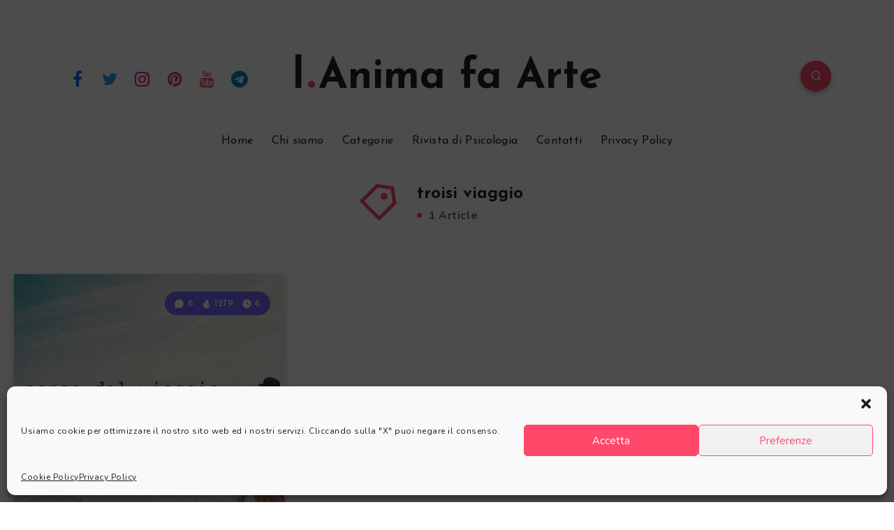

--- FILE ---
content_type: text/html; charset=UTF-8
request_url: https://www.animafaarte.it/tag/troisi-viaggio/
body_size: 44408
content:
<!DOCTYPE html> 
<html lang="it-IT" prefix="og: http://ogp.me/ns#"> 
<head>
<meta charset="UTF-8">
<link rel="preload" as="style" id='wp-block-library-css' onload="this.onload=null;this.rel=`stylesheet`" href='https://www.animafaarte.it/wp-includes/css/dist/block-library/style.min.css?ver=6.4.7' type='text/css' media='all' /> 
<link rel="preload" as="style" id='epcl-plugins-css' onload="this.onload=null;this.rel=`stylesheet`" href='https://www.animafaarte.it/wp-content/themes/veen/assets/dist/plugins.min.css?ver=2.2.0' type='text/css' media='all' /> 
 
<link rel="preload" as="font" href="https://www.animafaarte.it/wp-content/themes/veen/assets/fonts/fontawesome-webfont.ttf" crossorigin> 
<link rel="preload" as="font" href="https://www.animafaarte.it/wp-content/themes/veen/assets/fonts/fontawesome-webfont.woff" crossorigin> 
<link rel="preload" as="font" href="https://www.animafaarte.it/wp-content/themes/veen/assets/fonts/fontawesome-webfont.woff2" crossorigin> 
<link rel="preload" href="https://www.animafaarte.it/wp-content/cache/fvm/min/1705918502-css3d21d60db681bf5f1f6c1bb8e2331522405127770da24b388a844576932e0.css" as="style" media="all" /> 
<link rel="preload" href="https://www.animafaarte.it/wp-content/cache/fvm/min/1705918502-css987c9ab65bb011eff868d4fa4f9e48c35561e589ca0f34720a822b90cb360.css" as="style" media="all" /> 
<link rel="preload" href="https://www.animafaarte.it/wp-content/cache/fvm/min/1705918502-csseb7d0df8786619967e1d34f64d633ab5de92f268f016af00f653e646c7f5a.css" as="style" media="all" /> 
<link rel="preload" href="https://www.animafaarte.it/wp-content/cache/fvm/min/1705918502-css9a62143a7b2f94c4955818f630eeb9f968568300028dff6741a34c379553b.css" as="style" media="all" /> 
<link rel="preload" href="https://www.animafaarte.it/wp-content/cache/fvm/min/1705918502-css4006ada6ee0d0fdf40acf6c6b55176e3fcf88ed452d54a0522e78cdc6686b.css" as="style" media="all" /> 
<link rel="preload" href="https://www.animafaarte.it/wp-content/cache/fvm/min/1705918502-cssb90e16d56dd956e98e3f86b5be4a2290bdfd5025e8d217a1d169333d2f3d7.css" as="style" media="all" /> 
<link rel="preload" href="https://www.animafaarte.it/wp-content/cache/fvm/min/1705918502-css74fcb63d0f849dfbccf745469eb3accc97fd1d20fa4175413ad355483e039.css" as="style" media="all" /> 
<link rel="preload" href="https://www.animafaarte.it/wp-content/cache/fvm/min/1705918502-cssb40e8794ce47950b3c98246783e65bdda0a3e0d1886c5c43cb77204cd81cd.css" as="style" media="all" /> 
<link rel="preload" href="https://www.animafaarte.it/wp-content/cache/fvm/min/1705918502-css699f21f9e4d2bbb5f96e1547f219aaa9d7f2869d2cd3fcac2d1b94ebcac67.css" as="style" media="all" /> 
<link rel="preload" href="https://www.animafaarte.it/wp-content/cache/fvm/min/1705918502-css6c1e2a889eb4d52394528ed9f0a902c42fbf01ba7ca1a4ee24c773538e9cf.css" as="style" media="all" /> 
<link rel="preload" href="https://www.animafaarte.it/wp-content/cache/fvm/min/1705918502-css08643dfa96c606c7c6f03d0c3fb22a16638e8444ed41c7202302dfa56a266.css" as="style" media="all" /> 
<link rel="preload" href="https://www.animafaarte.it/wp-content/cache/fvm/min/1705918502-cssa28b41e0781e915b7602c13c04470cbbbb52ef490fb677ca0921801ef7d88.css" as="style" media="all" /> 
<link rel="preload" href="https://www.animafaarte.it/wp-content/cache/fvm/min/1705918502-csse303b7da493a9bdaead930b8013bad1b681bd403b3964c4ae35edd1ef8749.css" as="style" media="all" /> 
<link rel="preload" href="https://www.animafaarte.it/wp-content/cache/fvm/min/1705918502-css283b14d88ab6a8412023a9d235e3add44fa49ba1442f093ec850bc61e66bf.css" as="style" media="all" /> 
<link rel="preload" href="https://www.animafaarte.it/wp-content/cache/fvm/min/1705918502-css6a82fe1edc9fefaacdfadc7a9cabb2d02a0d84515bb11265089e31400799b.css" as="style" media="all" /> 
<link rel="preload" href="https://www.animafaarte.it/wp-content/cache/fvm/min/1705918502-css44c8e4c4d9b5faff1b33fc4e1bbe3d872dbbf466e0df4ddc068b61030f00f.css" as="style" media="all" />
<script data-cfasync="false">if(navigator.userAgent.match(/MSIE|Internet Explorer/i)||navigator.userAgent.match(/Trident\/7\..*?rv:11/i)){var href=document.location.href;if(!href.match(/[?&]iebrowser/)){if(href.indexOf("?")==-1){if(href.indexOf("#")==-1){document.location.href=href+"?iebrowser=1"}else{document.location.href=href.replace("#","?iebrowser=1#")}}else{if(href.indexOf("#")==-1){document.location.href=href+"&iebrowser=1"}else{document.location.href=href.replace("#","&iebrowser=1#")}}}}</script>
<script data-cfasync="false">class FVMLoader{constructor(e){this.triggerEvents=e,this.eventOptions={passive:!0},this.userEventListener=this.triggerListener.bind(this),this.delayedScripts={normal:[],async:[],defer:[]},this.allJQueries=[]}_addUserInteractionListener(e){this.triggerEvents.forEach(t=>window.addEventListener(t,e.userEventListener,e.eventOptions))}_removeUserInteractionListener(e){this.triggerEvents.forEach(t=>window.removeEventListener(t,e.userEventListener,e.eventOptions))}triggerListener(){this._removeUserInteractionListener(this),"loading"===document.readyState?document.addEventListener("DOMContentLoaded",this._loadEverythingNow.bind(this)):this._loadEverythingNow()}async _loadEverythingNow(){this._runAllDelayedCSS(),this._delayEventListeners(),this._delayJQueryReady(this),this._handleDocumentWrite(),this._registerAllDelayedScripts(),await this._loadScriptsFromList(this.delayedScripts.normal),await this._loadScriptsFromList(this.delayedScripts.defer),await this._loadScriptsFromList(this.delayedScripts.async),await this._triggerDOMContentLoaded(),await this._triggerWindowLoad(),window.dispatchEvent(new Event("wpr-allScriptsLoaded"))}_registerAllDelayedScripts(){document.querySelectorAll("script[type=fvmdelay]").forEach(e=>{e.hasAttribute("src")?e.hasAttribute("async")&&!1!==e.async?this.delayedScripts.async.push(e):e.hasAttribute("defer")&&!1!==e.defer||"module"===e.getAttribute("data-type")?this.delayedScripts.defer.push(e):this.delayedScripts.normal.push(e):this.delayedScripts.normal.push(e)})}_runAllDelayedCSS(){document.querySelectorAll("link[rel=fvmdelay]").forEach(e=>{e.setAttribute("rel","stylesheet")})}async _transformScript(e){return await this._requestAnimFrame(),new Promise(t=>{const n=document.createElement("script");let r;[...e.attributes].forEach(e=>{let t=e.nodeName;"type"!==t&&("data-type"===t&&(t="type",r=e.nodeValue),n.setAttribute(t,e.nodeValue))}),e.hasAttribute("src")?(n.addEventListener("load",t),n.addEventListener("error",t)):(n.text=e.text,t()),e.parentNode.replaceChild(n,e)})}async _loadScriptsFromList(e){const t=e.shift();return t?(await this._transformScript(t),this._loadScriptsFromList(e)):Promise.resolve()}_delayEventListeners(){let e={};function t(t,n){!function(t){function n(n){return e[t].eventsToRewrite.indexOf(n)>=0?"wpr-"+n:n}e[t]||(e[t]={originalFunctions:{add:t.addEventListener,remove:t.removeEventListener},eventsToRewrite:[]},t.addEventListener=function(){arguments[0]=n(arguments[0]),e[t].originalFunctions.add.apply(t,arguments)},t.removeEventListener=function(){arguments[0]=n(arguments[0]),e[t].originalFunctions.remove.apply(t,arguments)})}(t),e[t].eventsToRewrite.push(n)}function n(e,t){let n=e[t];Object.defineProperty(e,t,{get:()=>n||function(){},set(r){e["wpr"+t]=n=r}})}t(document,"DOMContentLoaded"),t(window,"DOMContentLoaded"),t(window,"load"),t(window,"pageshow"),t(document,"readystatechange"),n(document,"onreadystatechange"),n(window,"onload"),n(window,"onpageshow")}_delayJQueryReady(e){let t=window.jQuery;Object.defineProperty(window,"jQuery",{get:()=>t,set(n){if(n&&n.fn&&!e.allJQueries.includes(n)){n.fn.ready=n.fn.init.prototype.ready=function(t){e.domReadyFired?t.bind(document)(n):document.addEventListener("DOMContentLoaded2",()=>t.bind(document)(n))};const t=n.fn.on;n.fn.on=n.fn.init.prototype.on=function(){if(this[0]===window){function e(e){return e.split(" ").map(e=>"load"===e||0===e.indexOf("load.")?"wpr-jquery-load":e).join(" ")}"string"==typeof arguments[0]||arguments[0]instanceof String?arguments[0]=e(arguments[0]):"object"==typeof arguments[0]&&Object.keys(arguments[0]).forEach(t=>{delete Object.assign(arguments[0],{[e(t)]:arguments[0][t]})[t]})}return t.apply(this,arguments),this},e.allJQueries.push(n)}t=n}})}async _triggerDOMContentLoaded(){this.domReadyFired=!0,await this._requestAnimFrame(),document.dispatchEvent(new Event("DOMContentLoaded2")),await this._requestAnimFrame(),window.dispatchEvent(new Event("DOMContentLoaded2")),await this._requestAnimFrame(),document.dispatchEvent(new Event("wpr-readystatechange")),await this._requestAnimFrame(),document.wpronreadystatechange&&document.wpronreadystatechange()}async _triggerWindowLoad(){await this._requestAnimFrame(),window.dispatchEvent(new Event("wpr-load")),await this._requestAnimFrame(),window.wpronload&&window.wpronload(),await this._requestAnimFrame(),this.allJQueries.forEach(e=>e(window).trigger("wpr-jquery-load")),window.dispatchEvent(new Event("wpr-pageshow")),await this._requestAnimFrame(),window.wpronpageshow&&window.wpronpageshow()}_handleDocumentWrite(){const e=new Map;document.write=document.writeln=function(t){const n=document.currentScript,r=document.createRange(),i=n.parentElement;let a=e.get(n);void 0===a&&(a=n.nextSibling,e.set(n,a));const s=document.createDocumentFragment();r.setStart(s,0),s.appendChild(r.createContextualFragment(t)),i.insertBefore(s,a)}}async _requestAnimFrame(){return new Promise(e=>requestAnimationFrame(e))}static run(){const e=new FVMLoader(["keydown","mousemove","touchmove","touchstart","touchend","wheel"]);e._addUserInteractionListener(e)}}FVMLoader.run();</script>
<meta name="viewport" content="width=device-width, initial-scale=1, maximum-scale=5">
<meta name='robots' content='index, follow, max-image-preview:large, max-snippet:-1, max-video-preview:-1' />
<meta property="description" content="In viaggio Almeno una volta nella vita hai sentito il bisogno di regalarti o farti regalare un viaggio. Hai sognato di volare a chilometri di..."/>
<meta property="og:locale" content="it_IT" />
<meta property="og:title" content="Tag: &lt;span&gt;troisi viaggio&lt;/span&gt; - L&#039;Anima fa Arte"/>
<meta property="og:description" content="In viaggio Almeno una volta nella vita hai sentito il bisogno di regalarti o farti regalare un viaggio. Hai sognato di volare a chilometri di..."/>
<meta property="og:type" content="object"/>
<meta property="og:url" content="https://www.animafaarte.it/tag/troisi-viaggio/"/>
<meta property="og:site_name" content="L&#039;Anima fa Arte"/>
<meta name="twitter:card" content="summary_large_image" />
<meta name="twitter:description" content="In viaggio Almeno una volta nella vita hai sentito il bisogno di regalarti o farti regalare un viaggio. Hai sognato di volare a chilometri di..." />
<meta name="twitter:title" content="Tag: &lt;span&gt;troisi viaggio&lt;/span&gt; - L&#039;Anima fa Arte" /><title>troisi viaggio Archivi - L&#039;Anima fa Arte</title><link rel="preload" as="style" href="https://fonts.googleapis.com/css?family=Josefin%20Sans%3A400%2C600%2C700%7CNunito%3A400%2C400i%2C600%2C700%2C700i&#038;subset=latin%2Clatin-ext&#038;display=swap" /><link rel="stylesheet" href="https://fonts.googleapis.com/css?family=Josefin%20Sans%3A400%2C600%2C700%7CNunito%3A400%2C400i%2C600%2C700%2C700i&#038;subset=latin%2Clatin-ext&#038;display=swap" media="print" onload="this.media='all'" /><noscript><link rel="stylesheet" href="https://fonts.googleapis.com/css?family=Josefin%20Sans%3A400%2C600%2C700%7CNunito%3A400%2C400i%2C600%2C700%2C700i&#038;subset=latin%2Clatin-ext&#038;display=swap" /></noscript>
<link rel="canonical" href="https://www.animafaarte.it/tag/troisi-viaggio/" />
<meta property="og:locale" content="it_IT" />
<meta property="og:type" content="article" />
<meta property="og:title" content="troisi viaggio Archivi - L&#039;Anima fa Arte" />
<meta property="og:url" content="https://www.animafaarte.it/tag/troisi-viaggio/" />
<meta property="og:site_name" content="L&#039;Anima fa Arte" />
<meta property="og:image" content="https://www.animafaarte.it/wp-content/uploads/2018/04/aniam-fa-arte-screen.jpg" />
<meta property="og:image:width" content="1200" />
<meta property="og:image:height" content="580" />
<meta property="og:image:type" content="image/jpeg" />
<meta name="twitter:card" content="summary_large_image" />
<meta name="twitter:site" content="@lanimafaarte" />
<script type="application/ld+json" class="yoast-schema-graph">{"@context":"https://schema.org","@graph":[{"@type":"CollectionPage","@id":"https://www.animafaarte.it/tag/troisi-viaggio/","url":"https://www.animafaarte.it/tag/troisi-viaggio/","name":"troisi viaggio Archivi - L&#039;Anima fa Arte","isPartOf":{"@id":"https://www.animafaarte.it/#website"},"primaryImageOfPage":{"@id":"https://www.animafaarte.it/tag/troisi-viaggio/#primaryimage"},"image":{"@id":"https://www.animafaarte.it/tag/troisi-viaggio/#primaryimage"},"thumbnailUrl":"https://www.animafaarte.it/wp-content/uploads/2017/09/viaggio-min.jpg","breadcrumb":{"@id":"https://www.animafaarte.it/tag/troisi-viaggio/#breadcrumb"},"inLanguage":"it-IT"},{"@type":"ImageObject","inLanguage":"it-IT","@id":"https://www.animafaarte.it/tag/troisi-viaggio/#primaryimage","url":"https://www.animafaarte.it/wp-content/uploads/2017/09/viaggio-min.jpg","contentUrl":"https://www.animafaarte.it/wp-content/uploads/2017/09/viaggio-min.jpg","width":700,"height":477},{"@type":"BreadcrumbList","@id":"https://www.animafaarte.it/tag/troisi-viaggio/#breadcrumb","itemListElement":[{"@type":"ListItem","position":1,"name":"Home","item":"https://www.animafaarte.it/"},{"@type":"ListItem","position":2,"name":"troisi viaggio"}]},{"@type":"WebSite","@id":"https://www.animafaarte.it/#website","url":"https://www.animafaarte.it/","name":"L&#039;Anima fa Arte","description":"Blog e Rivista di Psicologia","publisher":{"@id":"https://www.animafaarte.it/#/schema/person/cf0a7bc755eb5a508a895201620e3cb0"},"potentialAction":[{"@type":"SearchAction","target":{"@type":"EntryPoint","urlTemplate":"https://www.animafaarte.it/?s={search_term_string}"},"query-input":"required name=search_term_string"}],"inLanguage":"it-IT"},{"@type":["Person","Organization"],"@id":"https://www.animafaarte.it/#/schema/person/cf0a7bc755eb5a508a895201620e3cb0","name":"Michele Mezzanotte","image":{"@type":"ImageObject","inLanguage":"it-IT","@id":"https://www.animafaarte.it/#/schema/person/image/","url":"https://secure.gravatar.com/avatar/a5ee567694c19db3d70b42718429c8a2?s=96&d=mm&r=g","contentUrl":"https://secure.gravatar.com/avatar/a5ee567694c19db3d70b42718429c8a2?s=96&d=mm&r=g","caption":"Michele Mezzanotte"},"logo":{"@id":"https://www.animafaarte.it/#/schema/person/image/"},"description":"Psicoterapeuta, Direttore Scientifico de L'Anima Fa Arte. Conferenziere e autore di diverse pubblicazioni.","sameAs":["https://dottmichelemezzanotte.wordpress.com/","https://www.facebook.com/dott.michele.mezzanotte.psicologo.psicoterapeuta/"]}]}</script>
<link rel="alternate" type="application/rss+xml" title="L&#039;Anima fa Arte &raquo; Feed" href="https://www.animafaarte.it/feed/" />
<link rel="alternate" type="application/rss+xml" title="L&#039;Anima fa Arte &raquo; Feed dei commenti" href="https://www.animafaarte.it/comments/feed/" />
<link rel="alternate" type="application/rss+xml" title="L&#039;Anima fa Arte &raquo; troisi viaggio Feed del tag" href="https://www.animafaarte.it/tag/troisi-viaggio/feed/" /> 
<script type="text/plain" data-service="general" data-category="marketing" data-ad-client="ca-pub-2940662944220056" async data-cmplz-src="https://pagead2.googlesyndication.com/pagead/js/adsbygoogle.js"></script>
<script>
dataLayer = [[]];
</script>
<script>(function(w,d,s,l,i){w[l]=w[l]||[];w[l].push({'gtm.start':
new Date().getTime(),event:'gtm.js'});var f=d.getElementsByTagName(s)[0],
j=d.createElement(s),dl=l!='dataLayer'?'&l='+l:'';j.async=true;j.src=
'https://www.googletagmanager.com/gtm.js?id='+i+dl;f.parentNode.insertBefore(j,f);
})(window,document,'script','dataLayer','GTM-TDP94ZZ');</script>
<link rel='stylesheet' id='flick-css' href='https://www.animafaarte.it/wp-content/cache/fvm/min/1705918502-css3d21d60db681bf5f1f6c1bb8e2331522405127770da24b388a844576932e0.css' type='text/css' media='all' /> 
<link rel='stylesheet' id='mailchimpSF_main_css-css' href='https://www.animafaarte.it/wp-content/cache/fvm/min/1705918502-css987c9ab65bb011eff868d4fa4f9e48c35561e589ca0f34720a822b90cb360.css' type='text/css' media='all' /> 
<style id='wp-block-library-inline-css' type='text/css' media="all">.has-text-align-justify{text-align:justify}</style> 
<link rel='stylesheet' id='mediaelement-css' href='https://www.animafaarte.it/wp-content/cache/fvm/min/1705918502-csseb7d0df8786619967e1d34f64d633ab5de92f268f016af00f653e646c7f5a.css' type='text/css' media='all' /> 
<link rel='stylesheet' id='wp-mediaelement-css' href='https://www.animafaarte.it/wp-content/cache/fvm/min/1705918502-css9a62143a7b2f94c4955818f630eeb9f968568300028dff6741a34c379553b.css' type='text/css' media='all' /> 
<style id='classic-theme-styles-inline-css' type='text/css' media="all">/*! This file is auto-generated */ .wp-block-button__link{color:#fff;background-color:#32373c;border-radius:9999px;box-shadow:none;text-decoration:none;padding:calc(.667em + 2px) calc(1.333em + 2px);font-size:1.125em}.wp-block-file__button{background:#32373c;color:#fff;text-decoration:none}</style> 
<style id='global-styles-inline-css' type='text/css' media="all">body{--wp--preset--color--black:#000000;--wp--preset--color--cyan-bluish-gray:#abb8c3;--wp--preset--color--white:#ffffff;--wp--preset--color--pale-pink:#f78da7;--wp--preset--color--vivid-red:#cf2e2e;--wp--preset--color--luminous-vivid-orange:#ff6900;--wp--preset--color--luminous-vivid-amber:#fcb900;--wp--preset--color--light-green-cyan:#7bdcb5;--wp--preset--color--vivid-green-cyan:#00d084;--wp--preset--color--pale-cyan-blue:#8ed1fc;--wp--preset--color--vivid-cyan-blue:#0693e3;--wp--preset--color--vivid-purple:#9b51e0;--wp--preset--gradient--vivid-cyan-blue-to-vivid-purple:linear-gradient(135deg,rgba(6,147,227,1) 0%,rgb(155,81,224) 100%);--wp--preset--gradient--light-green-cyan-to-vivid-green-cyan:linear-gradient(135deg,rgb(122,220,180) 0%,rgb(0,208,130) 100%);--wp--preset--gradient--luminous-vivid-amber-to-luminous-vivid-orange:linear-gradient(135deg,rgba(252,185,0,1) 0%,rgba(255,105,0,1) 100%);--wp--preset--gradient--luminous-vivid-orange-to-vivid-red:linear-gradient(135deg,rgba(255,105,0,1) 0%,rgb(207,46,46) 100%);--wp--preset--gradient--very-light-gray-to-cyan-bluish-gray:linear-gradient(135deg,rgb(238,238,238) 0%,rgb(169,184,195) 100%);--wp--preset--gradient--cool-to-warm-spectrum:linear-gradient(135deg,rgb(74,234,220) 0%,rgb(151,120,209) 20%,rgb(207,42,186) 40%,rgb(238,44,130) 60%,rgb(251,105,98) 80%,rgb(254,248,76) 100%);--wp--preset--gradient--blush-light-purple:linear-gradient(135deg,rgb(255,206,236) 0%,rgb(152,150,240) 100%);--wp--preset--gradient--blush-bordeaux:linear-gradient(135deg,rgb(254,205,165) 0%,rgb(254,45,45) 50%,rgb(107,0,62) 100%);--wp--preset--gradient--luminous-dusk:linear-gradient(135deg,rgb(255,203,112) 0%,rgb(199,81,192) 50%,rgb(65,88,208) 100%);--wp--preset--gradient--pale-ocean:linear-gradient(135deg,rgb(255,245,203) 0%,rgb(182,227,212) 50%,rgb(51,167,181) 100%);--wp--preset--gradient--electric-grass:linear-gradient(135deg,rgb(202,248,128) 0%,rgb(113,206,126) 100%);--wp--preset--gradient--midnight:linear-gradient(135deg,rgb(2,3,129) 0%,rgb(40,116,252) 100%);--wp--preset--font-size--small:13px;--wp--preset--font-size--medium:20px;--wp--preset--font-size--large:36px;--wp--preset--font-size--x-large:42px;--wp--preset--spacing--20:0.44rem;--wp--preset--spacing--30:0.67rem;--wp--preset--spacing--40:1rem;--wp--preset--spacing--50:1.5rem;--wp--preset--spacing--60:2.25rem;--wp--preset--spacing--70:3.38rem;--wp--preset--spacing--80:5.06rem;--wp--preset--shadow--natural:6px 6px 9px rgba(0, 0, 0, 0.2);--wp--preset--shadow--deep:12px 12px 50px rgba(0, 0, 0, 0.4);--wp--preset--shadow--sharp:6px 6px 0px rgba(0, 0, 0, 0.2);--wp--preset--shadow--outlined:6px 6px 0px -3px rgba(255, 255, 255, 1), 6px 6px rgba(0, 0, 0, 1);--wp--preset--shadow--crisp:6px 6px 0px rgba(0, 0, 0, 1)}:where(.is-layout-flex){gap:.5em}:where(.is-layout-grid){gap:.5em}body .is-layout-flow>.alignleft{float:left;margin-inline-start:0;margin-inline-end:2em}body .is-layout-flow>.alignright{float:right;margin-inline-start:2em;margin-inline-end:0}body .is-layout-flow>.aligncenter{margin-left:auto!important;margin-right:auto!important}body .is-layout-constrained>.alignleft{float:left;margin-inline-start:0;margin-inline-end:2em}body .is-layout-constrained>.alignright{float:right;margin-inline-start:2em;margin-inline-end:0}body .is-layout-constrained>.aligncenter{margin-left:auto!important;margin-right:auto!important}body .is-layout-constrained>:where(:not(.alignleft):not(.alignright):not(.alignfull)){max-width:var(--wp--style--global--content-size);margin-left:auto!important;margin-right:auto!important}body .is-layout-constrained>.alignwide{max-width:var(--wp--style--global--wide-size)}body .is-layout-flex{display:flex}body .is-layout-flex{flex-wrap:wrap;align-items:center}body .is-layout-flex>*{margin:0}body .is-layout-grid{display:grid}body .is-layout-grid>*{margin:0}:where(.wp-block-columns.is-layout-flex){gap:2em}:where(.wp-block-columns.is-layout-grid){gap:2em}:where(.wp-block-post-template.is-layout-flex){gap:1.25em}:where(.wp-block-post-template.is-layout-grid){gap:1.25em}.has-black-color{color:var(--wp--preset--color--black)!important}.has-cyan-bluish-gray-color{color:var(--wp--preset--color--cyan-bluish-gray)!important}.has-white-color{color:var(--wp--preset--color--white)!important}.has-pale-pink-color{color:var(--wp--preset--color--pale-pink)!important}.has-vivid-red-color{color:var(--wp--preset--color--vivid-red)!important}.has-luminous-vivid-orange-color{color:var(--wp--preset--color--luminous-vivid-orange)!important}.has-luminous-vivid-amber-color{color:var(--wp--preset--color--luminous-vivid-amber)!important}.has-light-green-cyan-color{color:var(--wp--preset--color--light-green-cyan)!important}.has-vivid-green-cyan-color{color:var(--wp--preset--color--vivid-green-cyan)!important}.has-pale-cyan-blue-color{color:var(--wp--preset--color--pale-cyan-blue)!important}.has-vivid-cyan-blue-color{color:var(--wp--preset--color--vivid-cyan-blue)!important}.has-vivid-purple-color{color:var(--wp--preset--color--vivid-purple)!important}.has-black-background-color{background-color:var(--wp--preset--color--black)!important}.has-cyan-bluish-gray-background-color{background-color:var(--wp--preset--color--cyan-bluish-gray)!important}.has-white-background-color{background-color:var(--wp--preset--color--white)!important}.has-pale-pink-background-color{background-color:var(--wp--preset--color--pale-pink)!important}.has-vivid-red-background-color{background-color:var(--wp--preset--color--vivid-red)!important}.has-luminous-vivid-orange-background-color{background-color:var(--wp--preset--color--luminous-vivid-orange)!important}.has-luminous-vivid-amber-background-color{background-color:var(--wp--preset--color--luminous-vivid-amber)!important}.has-light-green-cyan-background-color{background-color:var(--wp--preset--color--light-green-cyan)!important}.has-vivid-green-cyan-background-color{background-color:var(--wp--preset--color--vivid-green-cyan)!important}.has-pale-cyan-blue-background-color{background-color:var(--wp--preset--color--pale-cyan-blue)!important}.has-vivid-cyan-blue-background-color{background-color:var(--wp--preset--color--vivid-cyan-blue)!important}.has-vivid-purple-background-color{background-color:var(--wp--preset--color--vivid-purple)!important}.has-black-border-color{border-color:var(--wp--preset--color--black)!important}.has-cyan-bluish-gray-border-color{border-color:var(--wp--preset--color--cyan-bluish-gray)!important}.has-white-border-color{border-color:var(--wp--preset--color--white)!important}.has-pale-pink-border-color{border-color:var(--wp--preset--color--pale-pink)!important}.has-vivid-red-border-color{border-color:var(--wp--preset--color--vivid-red)!important}.has-luminous-vivid-orange-border-color{border-color:var(--wp--preset--color--luminous-vivid-orange)!important}.has-luminous-vivid-amber-border-color{border-color:var(--wp--preset--color--luminous-vivid-amber)!important}.has-light-green-cyan-border-color{border-color:var(--wp--preset--color--light-green-cyan)!important}.has-vivid-green-cyan-border-color{border-color:var(--wp--preset--color--vivid-green-cyan)!important}.has-pale-cyan-blue-border-color{border-color:var(--wp--preset--color--pale-cyan-blue)!important}.has-vivid-cyan-blue-border-color{border-color:var(--wp--preset--color--vivid-cyan-blue)!important}.has-vivid-purple-border-color{border-color:var(--wp--preset--color--vivid-purple)!important}.has-vivid-cyan-blue-to-vivid-purple-gradient-background{background:var(--wp--preset--gradient--vivid-cyan-blue-to-vivid-purple)!important}.has-light-green-cyan-to-vivid-green-cyan-gradient-background{background:var(--wp--preset--gradient--light-green-cyan-to-vivid-green-cyan)!important}.has-luminous-vivid-amber-to-luminous-vivid-orange-gradient-background{background:var(--wp--preset--gradient--luminous-vivid-amber-to-luminous-vivid-orange)!important}.has-luminous-vivid-orange-to-vivid-red-gradient-background{background:var(--wp--preset--gradient--luminous-vivid-orange-to-vivid-red)!important}.has-very-light-gray-to-cyan-bluish-gray-gradient-background{background:var(--wp--preset--gradient--very-light-gray-to-cyan-bluish-gray)!important}.has-cool-to-warm-spectrum-gradient-background{background:var(--wp--preset--gradient--cool-to-warm-spectrum)!important}.has-blush-light-purple-gradient-background{background:var(--wp--preset--gradient--blush-light-purple)!important}.has-blush-bordeaux-gradient-background{background:var(--wp--preset--gradient--blush-bordeaux)!important}.has-luminous-dusk-gradient-background{background:var(--wp--preset--gradient--luminous-dusk)!important}.has-pale-ocean-gradient-background{background:var(--wp--preset--gradient--pale-ocean)!important}.has-electric-grass-gradient-background{background:var(--wp--preset--gradient--electric-grass)!important}.has-midnight-gradient-background{background:var(--wp--preset--gradient--midnight)!important}.has-small-font-size{font-size:var(--wp--preset--font-size--small)!important}.has-medium-font-size{font-size:var(--wp--preset--font-size--medium)!important}.has-large-font-size{font-size:var(--wp--preset--font-size--large)!important}.has-x-large-font-size{font-size:var(--wp--preset--font-size--x-large)!important}.wp-block-navigation a:where(:not(.wp-element-button)){color:inherit}:where(.wp-block-post-template.is-layout-flex){gap:1.25em}:where(.wp-block-post-template.is-layout-grid){gap:1.25em}:where(.wp-block-columns.is-layout-flex){gap:2em}:where(.wp-block-columns.is-layout-grid){gap:2em}.wp-block-pullquote{font-size:1.5em;line-height:1.6}</style> 
<link rel='stylesheet' id='authors-list-css-css' href='https://www.animafaarte.it/wp-content/cache/fvm/min/1705918502-css4006ada6ee0d0fdf40acf6c6b55176e3fcf88ed452d54a0522e78cdc6686b.css' type='text/css' media='all' /> 
<link rel='stylesheet' id='jquery-ui-css-css' href='https://www.animafaarte.it/wp-content/cache/fvm/min/1705918502-cssb90e16d56dd956e98e3f86b5be4a2290bdfd5025e8d217a1d169333d2f3d7.css' type='text/css' media='all' /> 
<link rel='stylesheet' id='contact-form-7-css' href='https://www.animafaarte.it/wp-content/cache/fvm/min/1705918502-css74fcb63d0f849dfbccf745469eb3accc97fd1d20fa4175413ad355483e039.css' type='text/css' media='all' /> 
<link rel='stylesheet' id='toc-screen-css' href='https://www.animafaarte.it/wp-content/cache/fvm/min/1705918502-cssb40e8794ce47950b3c98246783e65bdda0a3e0d1886c5c43cb77204cd81cd.css' type='text/css' media='all' /> 
<style id='toc-screen-inline-css' type='text/css' media="all">div#toc_container{background:#ecf0f5;border:1px solid #aaa}div#toc_container p.toc_title{color:#000}</style> 
<link rel='stylesheet' id='ppress-frontend-css' href='https://www.animafaarte.it/wp-content/cache/fvm/min/1705918502-css699f21f9e4d2bbb5f96e1547f219aaa9d7f2869d2cd3fcac2d1b94ebcac67.css' type='text/css' media='all' /> 
<link rel='stylesheet' id='ppress-flatpickr-css' href='https://www.animafaarte.it/wp-content/cache/fvm/min/1705918502-css6c1e2a889eb4d52394528ed9f0a902c42fbf01ba7ca1a4ee24c773538e9cf.css' type='text/css' media='all' /> 
<link rel='stylesheet' id='ppress-select2-css' href='https://www.animafaarte.it/wp-content/cache/fvm/min/1705918502-css08643dfa96c606c7c6f03d0c3fb22a16638e8444ed41c7202302dfa56a266.css' type='text/css' media='all' /> 
<link rel='stylesheet' id='cmplz-general-css' href='https://www.animafaarte.it/wp-content/cache/fvm/min/1705918502-cssa28b41e0781e915b7602c13c04470cbbbb52ef490fb677ca0921801ef7d88.css' type='text/css' media='all' /> 
<style id='epcl-plugins-inline-css' type='text/css' media="all">#footer .subscribe{background-color:#252A40}@media screen and (max-width:767px){#header .logo.text-logo .title{font-size:20px}}@media screen and (max-width:767px){#header.is-sticky div.menu-wrapper .logo a{font-size:20px}}.widget_categories ul li.cat-item-19 span,div.tags a.tag-link-19,a.tag-link-19,.ctag-19{background:#FF486A!important}.widget_categories ul li.cat-item-3 span,div.tags a.tag-link-3,a.tag-link-3,.ctag-3{background:#FF486A!important}.widget_categories ul li.cat-item-2885 span,div.tags a.tag-link-2885,a.tag-link-2885,.ctag-2885{background:#3827aa!important}.widget_categories ul li.cat-item-14 span,div.tags a.tag-link-14,a.tag-link-14,.ctag-14{background:#FF486A!important}.widget_categories ul li.cat-item-7 span,div.tags a.tag-link-7,a.tag-link-7,.ctag-7{background:#FF486A!important}.widget_categories ul li.cat-item-2368 span,div.tags a.tag-link-2368,a.tag-link-2368,.ctag-2368{background:#FF486A!important}.widget_categories ul li.cat-item-9 span,div.tags a.tag-link-9,a.tag-link-9,.ctag-9{background:#FF486A!important}.widget_categories ul li.cat-item-15 span,div.tags a.tag-link-15,a.tag-link-15,.ctag-15{background:#FF486A!important}.widget_categories ul li.cat-item-1692 span,div.tags a.tag-link-1692,a.tag-link-1692,.ctag-1692{background:#FF486A!important}.widget_categories ul li.cat-item-12 span,div.tags a.tag-link-12,a.tag-link-12,.ctag-12{background:#FF486A!important}.widget_categories ul li.cat-item-2498 span,div.tags a.tag-link-2498,a.tag-link-2498,.ctag-2498{background:#FF486A!important}.widget_categories ul li.cat-item-13 span,div.tags a.tag-link-13,a.tag-link-13,.ctag-13{background:#FF486A!important}.widget_categories ul li.cat-item-28 span,div.tags a.tag-link-28,a.tag-link-28,.ctag-28{background:#FF486A!important}.widget_categories ul li.cat-item-1887 span,div.tags a.tag-link-1887,a.tag-link-1887,.ctag-1887{background:#FF486A!important}@media only screen and (max-width:600px){#header .logo.text-logo #single #comments.hosted .comment .comment-author,#header .logo.text-logo .title,#header .logo.text-logo .wpcf7 label,#single #comments.hosted .comment #header .logo.text-logo .comment-author,.wpcf7 #header .logo.text-logo label{font-size:20px}div.meta .meta-info{display:block}.widget_rss .rss-date:not(.icon)::before,time:not(.icon)::before{display:none}}div.text .wp-social-link{padding-bottom:0!important}div.text .wp-social-link svg{fill:#fff}div.wp-block-jetpack-whatsapp-button a.whatsapp-block__button{padding:15px 16px 0 56px}</style> 
<link rel='stylesheet' id='meks-author-widget-css' href='https://www.animafaarte.it/wp-content/cache/fvm/min/1705918502-csse303b7da493a9bdaead930b8013bad1b681bd403b3964c4ae35edd1ef8749.css' type='text/css' media='all' /> 
<link rel='stylesheet' id='veen-child-css-css' href='https://www.animafaarte.it/wp-content/cache/fvm/min/1705918502-css283b14d88ab6a8412023a9d235e3add44fa49ba1442f093ec850bc61e66bf.css' type='text/css' media='all' /> 
<style id='rocket-lazyload-inline-css' type='text/css' media="all">.rll-youtube-player{position:relative;padding-bottom:56.23%;height:0;overflow:hidden;max-width:100%}.rll-youtube-player:focus-within{outline:2px solid currentColor;outline-offset:5px}.rll-youtube-player iframe{position:absolute;top:0;left:0;width:100%;height:100%;z-index:100;background:0 0}.rll-youtube-player img{bottom:0;display:block;left:0;margin:auto;max-width:100%;width:100%;position:absolute;right:0;top:0;border:none;height:auto;-webkit-transition:.4s all;-moz-transition:.4s all;transition:.4s all}.rll-youtube-player img:hover{-webkit-filter:brightness(75%)}.rll-youtube-player .play{height:100%;width:100%;left:0;top:0;position:absolute;background:url(https://www.animafaarte.it/wp-content/plugins/wp-rocket/assets/img/youtube.png) no-repeat center;background-color:transparent!important;cursor:pointer;border:none}.wp-embed-responsive .wp-has-aspect-ratio .rll-youtube-player{position:absolute;padding-bottom:0;width:100%;height:100%;top:0;bottom:0;left:0;right:0}</style> 
<link rel='stylesheet' id='jetpack_css-css' href='https://www.animafaarte.it/wp-content/cache/fvm/min/1705918502-css6a82fe1edc9fefaacdfadc7a9cabb2d02a0d84515bb11265089e31400799b.css' type='text/css' media='all' /> 
<script type="text/javascript" src="https://www.animafaarte.it/wp-includes/js/jquery/jquery.min.js?ver=3.7.1" id="jquery-core-js"></script>
<script type="text/javascript" src="https://www.animafaarte.it/wp-includes/js/jquery/jquery-migrate.min.js?ver=3.4.1" id="jquery-migrate-js"></script>
<script type="text/javascript" src="https://www.animafaarte.it/wp-content/plugins/mailchimp/js/scrollTo.js?ver=1.5.8" id="jquery_scrollto-js"></script>
<script type="text/javascript" src="https://www.animafaarte.it/wp-includes/js/jquery/jquery.form.min.js?ver=4.3.0" id="jquery-form-js"></script>
<script type="text/javascript" id="mailchimpSF_main_js-js-extra">
/* <![CDATA[ */
var mailchimpSF = {"ajax_url":"https:\/\/www.animafaarte.it\/"};
/* ]]> */
</script>
<script type="text/javascript" src="https://www.animafaarte.it/wp-content/plugins/mailchimp/js/mailchimp.js?ver=1.5.8" id="mailchimpSF_main_js-js"></script>
<script type="text/javascript" src="https://www.animafaarte.it/wp-includes/js/jquery/ui/core.min.js?ver=1.13.2" id="jquery-ui-core-js"></script>
<script type="text/javascript" src="https://www.animafaarte.it/wp-content/plugins/mailchimp/js/datepicker.js?ver=6.4.7" id="datepicker-js"></script>
<script type="text/javascript" src="https://www.animafaarte.it/wp-content/plugins/wp-user-avatar/assets/flatpickr/flatpickr.min.js?ver=4.4.1" id="ppress-flatpickr-js"></script>
<script type="text/javascript" src="https://www.animafaarte.it/wp-content/plugins/wp-user-avatar/assets/select2/select2.min.js?ver=4.4.1" id="ppress-select2-js"></script>
<script type="text/javascript">
jQuery(function($) {
$('.date-pick').each(function() {
var format = $(this).data('format') || 'mm/dd/yyyy';
format = format.replace(/yyyy/i, 'yy');
$(this).datepicker({
autoFocusNextInput: true,
constrainInput: false,
changeMonth: true,
changeYear: true,
beforeShow: function(input, inst) { $('#ui-datepicker-div').addClass('show'); },
dateFormat: format.toLowerCase(),
});
});
d = new Date();
$('.birthdate-pick').each(function() {
var format = $(this).data('format') || 'mm/dd';
format = format.replace(/yyyy/i, 'yy');
$(this).datepicker({
autoFocusNextInput: true,
constrainInput: false,
changeMonth: true,
changeYear: false,
minDate: new Date(d.getFullYear(), 1-1, 1),
maxDate: new Date(d.getFullYear(), 12-1, 31),
beforeShow: function(input, inst) { $('#ui-datepicker-div').removeClass('show'); },
dateFormat: format.toLowerCase(),
});
});
});
</script>
<style id="epcl-theme-critical-css" media="all">.clear{clear:both;display:block;overflow:hidden;visibility:hidden;width:0;height:0}.clearfix:after,.clearfix:before,.grid-5:after,.grid-5:before,.grid-10:after,.grid-10:before,.grid-15:after,.grid-15:before,.grid-20:after,.grid-20:before,.grid-25:after,.grid-25:before,.grid-30:after,.grid-30:before,.grid-33:after,.grid-33:before,.grid-35:after,.grid-35:before,.grid-40:after,.grid-40:before,.grid-45:after,.grid-45:before,.grid-50:after,.grid-50:before,.grid-55:after,.grid-55:before,.grid-60:after,.grid-60:before,.grid-65:after,.grid-65:before,.grid-66:after,.grid-66:before,.grid-70:after,.grid-70:before,.grid-75:after,.grid-75:before,.grid-80:after,.grid-80:before,.grid-85:after,.grid-85:before,.grid-90:after,.grid-90:before,.grid-95:after,.grid-95:before,.grid-100:after,.grid-100:before,.grid-container:after,.grid-container:before,.mobile-grid-5:after,.mobile-grid-5:before,.mobile-grid-10:after,.mobile-grid-10:before,.mobile-grid-15:after,.mobile-grid-15:before,.mobile-grid-20:after,.mobile-grid-20:before,.mobile-grid-25:after,.mobile-grid-25:before,.mobile-grid-30:after,.mobile-grid-30:before,.mobile-grid-33:after,.mobile-grid-33:before,.mobile-grid-35:after,.mobile-grid-35:before,.mobile-grid-40:after,.mobile-grid-40:before,.mobile-grid-45:after,.mobile-grid-45:before,.mobile-grid-50:after,.mobile-grid-50:before,.mobile-grid-55:after,.mobile-grid-55:before,.mobile-grid-60:after,.mobile-grid-60:before,.mobile-grid-65:after,.mobile-grid-65:before,.mobile-grid-66:after,.mobile-grid-66:before,.mobile-grid-70:after,.mobile-grid-70:before,.mobile-grid-75:after,.mobile-grid-75:before,.mobile-grid-80:after,.mobile-grid-80:before,.mobile-grid-85:after,.mobile-grid-85:before,.mobile-grid-90:after,.mobile-grid-90:before,.mobile-grid-95:after,.mobile-grid-95:before,.mobile-grid-100:after,.mobile-grid-100:before,.tablet-grid-5:after,.tablet-grid-5:before,.tablet-grid-10:after,.tablet-grid-10:before,.tablet-grid-15:after,.tablet-grid-15:before,.tablet-grid-20:after,.tablet-grid-20:before,.tablet-grid-25:after,.tablet-grid-25:before,.tablet-grid-30:after,.tablet-grid-30:before,.tablet-grid-33:after,.tablet-grid-33:before,.tablet-grid-35:after,.tablet-grid-35:before,.tablet-grid-40:after,.tablet-grid-40:before,.tablet-grid-45:after,.tablet-grid-45:before,.tablet-grid-50:after,.tablet-grid-50:before,.tablet-grid-55:after,.tablet-grid-55:before,.tablet-grid-60:after,.tablet-grid-60:before,.tablet-grid-65:after,.tablet-grid-65:before,.tablet-grid-66:after,.tablet-grid-66:before,.tablet-grid-70:after,.tablet-grid-70:before,.tablet-grid-75:after,.tablet-grid-75:before,.tablet-grid-80:after,.tablet-grid-80:before,.tablet-grid-85:after,.tablet-grid-85:before,.tablet-grid-90:after,.tablet-grid-90:before,.tablet-grid-95:after,.tablet-grid-95:before,.tablet-grid-100:after,.tablet-grid-100:before{content:".";display:block;overflow:hidden;visibility:hidden;font-size:0;line-height:0;width:0;height:0}.clearfix:after,.grid-5:after,.grid-10:after,.grid-15:after,.grid-20:after,.grid-25:after,.grid-30:after,.grid-33:after,.grid-35:after,.grid-40:after,.grid-45:after,.grid-50:after,.grid-55:after,.grid-60:after,.grid-65:after,.grid-66:after,.grid-70:after,.grid-75:after,.grid-80:after,.grid-85:after,.grid-90:after,.grid-95:after,.grid-100:after,.grid-container:after,.mobile-grid-5:after,.mobile-grid-10:after,.mobile-grid-15:after,.mobile-grid-20:after,.mobile-grid-25:after,.mobile-grid-30:after,.mobile-grid-33:after,.mobile-grid-35:after,.mobile-grid-40:after,.mobile-grid-45:after,.mobile-grid-50:after,.mobile-grid-55:after,.mobile-grid-60:after,.mobile-grid-65:after,.mobile-grid-66:after,.mobile-grid-70:after,.mobile-grid-75:after,.mobile-grid-80:after,.mobile-grid-85:after,.mobile-grid-90:after,.mobile-grid-95:after,.mobile-grid-100:after,.tablet-grid-5:after,.tablet-grid-10:after,.tablet-grid-15:after,.tablet-grid-20:after,.tablet-grid-25:after,.tablet-grid-30:after,.tablet-grid-33:after,.tablet-grid-35:after,.tablet-grid-40:after,.tablet-grid-45:after,.tablet-grid-50:after,.tablet-grid-55:after,.tablet-grid-60:after,.tablet-grid-65:after,.tablet-grid-66:after,.tablet-grid-70:after,.tablet-grid-75:after,.tablet-grid-80:after,.tablet-grid-85:after,.tablet-grid-90:after,.tablet-grid-95:after,.tablet-grid-100:after{clear:both}.grid-container{margin-left:auto;margin-right:auto;max-width:1200px;padding-left:20px;padding-right:20px}.grid-5,.grid-10,.grid-15,.grid-20,.grid-25,.grid-30,.grid-33,.grid-35,.grid-40,.grid-45,.grid-50,.grid-55,.grid-60,.grid-65,.grid-66,.grid-70,.grid-75,.grid-80,.grid-85,.grid-90,.grid-95,.grid-100,.mobile-grid-5,.mobile-grid-10,.mobile-grid-15,.mobile-grid-20,.mobile-grid-25,.mobile-grid-30,.mobile-grid-33,.mobile-grid-35,.mobile-grid-40,.mobile-grid-45,.mobile-grid-50,.mobile-grid-55,.mobile-grid-60,.mobile-grid-65,.mobile-grid-66,.mobile-grid-70,.mobile-grid-75,.mobile-grid-80,.mobile-grid-85,.mobile-grid-90,.mobile-grid-95,.mobile-grid-100,.tablet-grid-5,.tablet-grid-10,.tablet-grid-15,.tablet-grid-20,.tablet-grid-25,.tablet-grid-30,.tablet-grid-33,.tablet-grid-35,.tablet-grid-40,.tablet-grid-45,.tablet-grid-50,.tablet-grid-55,.tablet-grid-60,.tablet-grid-65,.tablet-grid-66,.tablet-grid-70,.tablet-grid-75,.tablet-grid-80,.tablet-grid-85,.tablet-grid-90,.tablet-grid-95,.tablet-grid-100{-webkit-box-sizing:border-box;box-sizing:border-box;padding-left:20px;padding-right:20px}.grid-parent{padding-left:0;padding-right:0}@media screen and (max-width:767px){.mobile-pull-5,.mobile-pull-10,.mobile-pull-15,.mobile-pull-20,.mobile-pull-25,.mobile-pull-30,.mobile-pull-33,.mobile-pull-35,.mobile-pull-40,.mobile-pull-45,.mobile-pull-50,.mobile-pull-55,.mobile-pull-60,.mobile-pull-65,.mobile-pull-66,.mobile-pull-70,.mobile-pull-75,.mobile-pull-80,.mobile-pull-85,.mobile-pull-90,.mobile-pull-95,.mobile-push-5,.mobile-push-10,.mobile-push-15,.mobile-push-20,.mobile-push-25,.mobile-push-30,.mobile-push-33,.mobile-push-35,.mobile-push-40,.mobile-push-45,.mobile-push-50,.mobile-push-55,.mobile-push-60,.mobile-push-65,.mobile-push-66,.mobile-push-70,.mobile-push-75,.mobile-push-80,.mobile-push-85,.mobile-push-90,.mobile-push-95{position:relative}.hide-on-mobile{display:none!important}.mobile-grid-5{float:left;width:5%}.mobile-prefix-5{margin-left:5%}.mobile-suffix-5{margin-right:5%}.mobile-push-5{left:5%}.mobile-pull-5{left:-5%}.mobile-grid-10{float:left;width:10%}.mobile-prefix-10{margin-left:10%}.mobile-suffix-10{margin-right:10%}.mobile-push-10{left:10%}.mobile-pull-10{left:-10%}.mobile-grid-15{float:left;width:15%}.mobile-prefix-15{margin-left:15%}.mobile-suffix-15{margin-right:15%}.mobile-push-15{left:15%}.mobile-pull-15{left:-15%}.mobile-grid-20{float:left;width:20%}.mobile-prefix-20{margin-left:20%}.mobile-suffix-20{margin-right:20%}.mobile-push-20{left:20%}.mobile-pull-20{left:-20%}.mobile-grid-25{float:left;width:25%}.mobile-prefix-25{margin-left:25%}.mobile-suffix-25{margin-right:25%}.mobile-push-25{left:25%}.mobile-pull-25{left:-25%}.mobile-grid-30{float:left;width:30%}.mobile-prefix-30{margin-left:30%}.mobile-suffix-30{margin-right:30%}.mobile-push-30{left:30%}.mobile-pull-30{left:-30%}.mobile-grid-35{float:left;width:35%}.mobile-prefix-35{margin-left:35%}.mobile-suffix-35{margin-right:35%}.mobile-push-35{left:35%}.mobile-pull-35{left:-35%}.mobile-grid-40{float:left;width:40%}.mobile-prefix-40{margin-left:40%}.mobile-suffix-40{margin-right:40%}.mobile-push-40{left:40%}.mobile-pull-40{left:-40%}.mobile-grid-45{float:left;width:45%}.mobile-prefix-45{margin-left:45%}.mobile-suffix-45{margin-right:45%}.mobile-push-45{left:45%}.mobile-pull-45{left:-45%}.mobile-grid-50{float:left;width:50%}.mobile-prefix-50{margin-left:50%}.mobile-suffix-50{margin-right:50%}.mobile-push-50{left:50%}.mobile-pull-50{left:-50%}.mobile-grid-55{float:left;width:55%}.mobile-prefix-55{margin-left:55%}.mobile-suffix-55{margin-right:55%}.mobile-push-55{left:55%}.mobile-pull-55{left:-55%}.mobile-grid-60{float:left;width:60%}.mobile-prefix-60{margin-left:60%}.mobile-suffix-60{margin-right:60%}.mobile-push-60{left:60%}.mobile-pull-60{left:-60%}.mobile-grid-65{float:left;width:65%}.mobile-prefix-65{margin-left:65%}.mobile-suffix-65{margin-right:65%}.mobile-push-65{left:65%}.mobile-pull-65{left:-65%}.mobile-grid-70{float:left;width:70%}.mobile-prefix-70{margin-left:70%}.mobile-suffix-70{margin-right:70%}.mobile-push-70{left:70%}.mobile-pull-70{left:-70%}.mobile-grid-75{float:left;width:75%}.mobile-prefix-75{margin-left:75%}.mobile-suffix-75{margin-right:75%}.mobile-push-75{left:75%}.mobile-pull-75{left:-75%}.mobile-grid-80{float:left;width:80%}.mobile-prefix-80{margin-left:80%}.mobile-suffix-80{margin-right:80%}.mobile-push-80{left:80%}.mobile-pull-80{left:-80%}.mobile-grid-85{float:left;width:85%}.mobile-prefix-85{margin-left:85%}.mobile-suffix-85{margin-right:85%}.mobile-push-85{left:85%}.mobile-pull-85{left:-85%}.mobile-grid-90{float:left;width:90%}.mobile-prefix-90{margin-left:90%}.mobile-suffix-90{margin-right:90%}.mobile-push-90{left:90%}.mobile-pull-90{left:-90%}.mobile-grid-95{float:left;width:95%}.mobile-prefix-95{margin-left:95%}.mobile-suffix-95{margin-right:95%}.mobile-push-95{left:95%}.mobile-pull-95{left:-95%}.mobile-grid-33{float:left;width:33.33333%}.mobile-prefix-33{margin-left:33.33333%}.mobile-suffix-33{margin-right:33.33333%}.mobile-push-33{left:33.33333%}.mobile-pull-33{left:-33.33333%}.mobile-grid-66{float:left;width:66.66667%}.mobile-prefix-66{margin-left:66.66667%}.mobile-suffix-66{margin-right:66.66667%}.mobile-push-66{left:66.66667%}.mobile-pull-66{left:-66.66667%}.mobile-grid-100{clear:both;width:100%}}@media screen and (min-width:768px) and (max-width:1023px){.tablet-pull-5,.tablet-pull-10,.tablet-pull-15,.tablet-pull-20,.tablet-pull-25,.tablet-pull-30,.tablet-pull-33,.tablet-pull-35,.tablet-pull-40,.tablet-pull-45,.tablet-pull-50,.tablet-pull-55,.tablet-pull-60,.tablet-pull-65,.tablet-pull-66,.tablet-pull-70,.tablet-pull-75,.tablet-pull-80,.tablet-pull-85,.tablet-pull-90,.tablet-pull-95,.tablet-push-5,.tablet-push-10,.tablet-push-15,.tablet-push-20,.tablet-push-25,.tablet-push-30,.tablet-push-33,.tablet-push-35,.tablet-push-40,.tablet-push-45,.tablet-push-50,.tablet-push-55,.tablet-push-60,.tablet-push-65,.tablet-push-66,.tablet-push-70,.tablet-push-75,.tablet-push-80,.tablet-push-85,.tablet-push-90,.tablet-push-95{position:relative}.hide-on-tablet{display:none!important}.tablet-grid-5{float:left;width:5%}.tablet-prefix-5{margin-left:5%}.tablet-suffix-5{margin-right:5%}.tablet-push-5{left:5%}.tablet-pull-5{left:-5%}.tablet-grid-10{float:left;width:10%}.tablet-prefix-10{margin-left:10%}.tablet-suffix-10{margin-right:10%}.tablet-push-10{left:10%}.tablet-pull-10{left:-10%}.tablet-grid-15{float:left;width:15%}.tablet-prefix-15{margin-left:15%}.tablet-suffix-15{margin-right:15%}.tablet-push-15{left:15%}.tablet-pull-15{left:-15%}.tablet-grid-20{float:left;width:20%}.tablet-prefix-20{margin-left:20%}.tablet-suffix-20{margin-right:20%}.tablet-push-20{left:20%}.tablet-pull-20{left:-20%}.tablet-grid-25{float:left;width:25%}.tablet-prefix-25{margin-left:25%}.tablet-suffix-25{margin-right:25%}.tablet-push-25{left:25%}.tablet-pull-25{left:-25%}.tablet-grid-30{float:left;width:30%}.tablet-prefix-30{margin-left:30%}.tablet-suffix-30{margin-right:30%}.tablet-push-30{left:30%}.tablet-pull-30{left:-30%}.tablet-grid-35{float:left;width:35%}.tablet-prefix-35{margin-left:35%}.tablet-suffix-35{margin-right:35%}.tablet-push-35{left:35%}.tablet-pull-35{left:-35%}.tablet-grid-40{float:left;width:40%}.tablet-prefix-40{margin-left:40%}.tablet-suffix-40{margin-right:40%}.tablet-push-40{left:40%}.tablet-pull-40{left:-40%}.tablet-grid-45{float:left;width:45%}.tablet-prefix-45{margin-left:45%}.tablet-suffix-45{margin-right:45%}.tablet-push-45{left:45%}.tablet-pull-45{left:-45%}.tablet-grid-50{float:left;width:50%}.tablet-prefix-50{margin-left:50%}.tablet-suffix-50{margin-right:50%}.tablet-push-50{left:50%}.tablet-pull-50{left:-50%}.tablet-grid-55{float:left;width:55%}.tablet-prefix-55{margin-left:55%}.tablet-suffix-55{margin-right:55%}.tablet-push-55{left:55%}.tablet-pull-55{left:-55%}.tablet-grid-60{float:left;width:60%}.tablet-prefix-60{margin-left:60%}.tablet-suffix-60{margin-right:60%}.tablet-push-60{left:60%}.tablet-pull-60{left:-60%}.tablet-grid-65{float:left;width:65%}.tablet-prefix-65{margin-left:65%}.tablet-suffix-65{margin-right:65%}.tablet-push-65{left:65%}.tablet-pull-65{left:-65%}.tablet-grid-70{float:left;width:70%}.tablet-prefix-70{margin-left:70%}.tablet-suffix-70{margin-right:70%}.tablet-push-70{left:70%}.tablet-pull-70{left:-70%}.tablet-grid-75{float:left;width:75%}.tablet-prefix-75{margin-left:75%}.tablet-suffix-75{margin-right:75%}.tablet-push-75{left:75%}.tablet-pull-75{left:-75%}.tablet-grid-80{float:left;width:80%}.tablet-prefix-80{margin-left:80%}.tablet-suffix-80{margin-right:80%}.tablet-push-80{left:80%}.tablet-pull-80{left:-80%}.tablet-grid-85{float:left;width:85%}.tablet-prefix-85{margin-left:85%}.tablet-suffix-85{margin-right:85%}.tablet-push-85{left:85%}.tablet-pull-85{left:-85%}.tablet-grid-90{float:left;width:90%}.tablet-prefix-90{margin-left:90%}.tablet-suffix-90{margin-right:90%}.tablet-push-90{left:90%}.tablet-pull-90{left:-90%}.tablet-grid-95{float:left;width:95%}.tablet-prefix-95{margin-left:95%}.tablet-suffix-95{margin-right:95%}.tablet-push-95{left:95%}.tablet-pull-95{left:-95%}.tablet-grid-33{float:left;width:33.33333%}.tablet-prefix-33{margin-left:33.33333%}.tablet-suffix-33{margin-right:33.33333%}.tablet-push-33{left:33.33333%}.tablet-pull-33{left:-33.33333%}.tablet-grid-66{float:left;width:66.66667%}.tablet-prefix-66{margin-left:66.66667%}.tablet-suffix-66{margin-right:66.66667%}.tablet-push-66{left:66.66667%}.tablet-pull-66{left:-66.66667%}.tablet-grid-100{clear:both;width:100%}}@media screen and (min-width:1024px){.pull-5,.pull-10,.pull-15,.pull-20,.pull-25,.pull-30,.pull-33,.pull-35,.pull-40,.pull-45,.pull-50,.pull-55,.pull-60,.pull-65,.pull-66,.pull-70,.pull-75,.pull-80,.pull-85,.pull-90,.pull-95,.push-5,.push-10,.push-15,.push-20,.push-25,.push-30,.push-33,.push-35,.push-40,.push-45,.push-50,.push-55,.push-60,.push-65,.push-66,.push-70,.push-75,.push-80,.push-85,.push-90,.push-95{position:relative}.hide-on-desktop{display:none!important}.grid-5{float:left;width:5%}.prefix-5{margin-left:5%}.suffix-5{margin-right:5%}.push-5{left:5%}.pull-5{left:-5%}.grid-10{float:left;width:10%}.prefix-10{margin-left:10%}.suffix-10{margin-right:10%}.push-10{left:10%}.pull-10{left:-10%}.grid-15{float:left;width:15%}.prefix-15{margin-left:15%}.suffix-15{margin-right:15%}.push-15{left:15%}.pull-15{left:-15%}.grid-20{float:left;width:20%}.prefix-20{margin-left:20%}.suffix-20{margin-right:20%}.push-20{left:20%}.pull-20{left:-20%}.grid-25{float:left;width:25%}.prefix-25{margin-left:25%}.suffix-25{margin-right:25%}.push-25{left:25%}.pull-25{left:-25%}.grid-30{float:left;width:30%}.prefix-30{margin-left:30%}.suffix-30{margin-right:30%}.push-30{left:30%}.pull-30{left:-30%}.grid-35{float:left;width:35%}.prefix-35{margin-left:35%}.suffix-35{margin-right:35%}.push-35{left:35%}.pull-35{left:-35%}.grid-40{float:left;width:40%}.prefix-40{margin-left:40%}.suffix-40{margin-right:40%}.push-40{left:40%}.pull-40{left:-40%}.grid-45{float:left;width:45%}.prefix-45{margin-left:45%}.suffix-45{margin-right:45%}.push-45{left:45%}.pull-45{left:-45%}.grid-50{float:left;width:50%}.prefix-50{margin-left:50%}.suffix-50{margin-right:50%}.push-50{left:50%}.pull-50{left:-50%}.grid-55{float:left;width:55%}.prefix-55{margin-left:55%}.suffix-55{margin-right:55%}.push-55{left:55%}.pull-55{left:-55%}.grid-60{float:left;width:60%}.prefix-60{margin-left:60%}.suffix-60{margin-right:60%}.push-60{left:60%}.pull-60{left:-60%}.grid-65{float:left;width:65%}.prefix-65{margin-left:65%}.suffix-65{margin-right:65%}.push-65{left:65%}.pull-65{left:-65%}.grid-70{float:left;width:70%}.prefix-70{margin-left:70%}.suffix-70{margin-right:70%}.push-70{left:70%}.pull-70{left:-70%}.grid-75{float:left;width:75%}.prefix-75{margin-left:75%}.suffix-75{margin-right:75%}.push-75{left:75%}.pull-75{left:-75%}.grid-80{float:left;width:80%}.prefix-80{margin-left:80%}.suffix-80{margin-right:80%}.push-80{left:80%}.pull-80{left:-80%}.grid-85{float:left;width:85%}.prefix-85{margin-left:85%}.suffix-85{margin-right:85%}.push-85{left:85%}.pull-85{left:-85%}.grid-90{float:left;width:90%}.prefix-90{margin-left:90%}.suffix-90{margin-right:90%}.push-90{left:90%}.pull-90{left:-90%}.grid-95{float:left;width:95%}.prefix-95{margin-left:95%}.suffix-95{margin-right:95%}.push-95{left:95%}.pull-95{left:-95%}.grid-33{float:left;width:33.33333%}.prefix-33{margin-left:33.33333%}.suffix-33{margin-right:33.33333%}.push-33{left:33.33333%}.pull-33{left:-33.33333%}.grid-66{float:left;width:66.66667%}.prefix-66{margin-left:66.66667%}.suffix-66{margin-right:66.66667%}.push-66{left:66.66667%}.pull-66{left:-66.66667%}.grid-100{clear:both;width:100%}}.widget_rss .rss-date,a,abbr,acronym,address,applet,article,aside,audio,b,big,blockquote,body,button,canvas,caption,center,cite,code,dd,del,details,dfn,div,dl,dt,em,embed,fieldset,figcaption,figure,footer,form,h1,h2,h3,h4,h5,h6,header,hgroup,html,i,iframe,img,ins,kbd,label,legend,li,mark,menu,nav,object,ol,output,p,pre,q,ruby,s,samp,section,small,span,strike,strong,sub,summary,sup,table,tbody,td,tfoot,th,thead,time,tr,tt,u,ul,var,video{margin:0;padding:0;border:0;font-size:100%;font:inherit;vertical-align:baseline;-webkit-text-size-adjust:100%;-ms-text-size-adjust:100%;-webkit-font-smoothing:antialiased;text-rendering:optimizeLegibility}article,aside,details,figcaption,figure,footer,header,hgroup,main,menu,nav,section{display:block}body{line-height:1}ol,ul{list-style:none}blockquote,q{quotes:none}blockquote:after,blockquote:before,q:after,q:before{content:'';content:none}table{border-collapse:collapse;border-spacing:0}html,textarea{overflow:auto}body,html{width:100%;height:100%}a{text-decoration:none;outline:0}button,input,textarea{margin:0;padding:0;border:0;outline:0}a,button,input[type=button],input[type=submit],label{cursor:pointer}h1,h2,h3,h4,h5,h6{font-weight:400}b,strong{font-weight:700}em,i{font-style:italic}address{font-style:normal}small{font-size:75%}sub,sup{font-size:75%;line-height:0;position:relative;vertical-align:baseline}sup{top:-.5em}sub{bottom:-.25em}abbr,acronym{border-bottom:1px dotted;cursor:help}ins{text-decoration:none}::-moz-selection{background-color:#596172;color:#fff;text-shadow:none}::selection{background-color:#596172;color:#fff;text-shadow:none}h1{font-size:26px}h2{font-size:24px}h3{font-size:22px}h4{font-size:20px}h5{font-size:18px}h6{font-size:16px}#single #comments.hosted .comment .comment-author,.title,.wpcf7 label{font-family:"Josefin Sans",sans-serif;font-weight:700;font-size:30px;margin-bottom:40px;line-height:1.45;letter-spacing:0;color:#242323}#single #comments.hosted .comment .comment-author a,.title a,.wpcf7 label a{color:#242323}#single #comments.hosted .comment .ularge.comment-author,.title.ularge,.wpcf7 label.ularge{font-size:60px;margin-bottom:30px;line-height:1.2}#single #comments.hosted .comment .large.comment-author,.title.large,.wpcf7 label.large{font-size:38px;line-height:1.3}#single #comments.hosted .comment .medium.comment-author,.title.medium,.wpcf7 label.medium{font-size:24px;line-height:1.4;margin-bottom:25px}#single #comments.hosted .comment .small.comment-author,#single #comments.hosted .comment .widget_rss .rss-date.comment-author,.title.small,.widget_rss #single #comments.hosted .comment .rss-date.comment-author,.widget_rss .title.rss-date,.widget_rss .wpcf7 label.rss-date,.wpcf7 .widget_rss label.rss-date,.wpcf7 label.small{font-size:18px;margin-bottom:10px}#single #comments.hosted .comment .comment-author,.title.usmall,.wpcf7 label{font-size:15px;margin-bottom:5px;line-height:1.6;letter-spacing:.25px}#single #comments.hosted .comment .white.comment-author,.title.white,.wpcf7 label.white{color:#fff}#single #comments.hosted .comment .bordered.comment-author,.title.bordered,.wpcf7 label.bordered{position:relative}#single #comments.hosted .comment .bordered.comment-author:after,.title.bordered:after,.wpcf7 label.bordered:after{display:inline-block;content:'';width:5px;height:5px;background-color:#FF486A;border-radius:50%;margin-left:5px}#single #comments.hosted .comment .bold.comment-author,.title.bold,.wpcf7 label.bold{font-weight:bold!important}.my-mfp-zoom-in .mfp-content{-webkit-opacity:0;-moz-opacity:0;opacity:0;-webkit-transition:all 0.2s ease-in-out;-o-transition:all 0.2s ease-in-out;transition:all 0.2s ease-in-out;-webkit-transform:scale(.8);-ms-transform:scale(.8);transform:scale(.8)}.my-mfp-zoom-in.mfp-ready .mfp-content{-webkit-opacity:1;-moz-opacity:1;opacity:1;-webkit-transform:scale(1);-ms-transform:scale(1);transform:scale(1)}.my-mfp-zoom-in.mfp-removing .mfp-content{-webkit-transform:scale(.8);-ms-transform:scale(.8);transform:scale(.8);-webkit-opacity:0;-moz-opacity:0;opacity:0}.my-mfp-zoom-in.mfp-bg{opacity:.001;-webkit-transition:opacity 0.3s ease-out;-o-transition:opacity 0.3s ease-out;transition:opacity 0.3s ease-out}.my-mfp-zoom-in.mfp-ready.mfp-bg,.my-mfp-zoom-in.mfp-ready .mfp-close{opacity:1}.my-mfp-zoom-in.mfp-removing.mfp-bg,.my-mfp-zoom-in.mfp-removing .mfp-close{-webkit-opacity:0;-moz-opacity:0;opacity:0}.widget_media_image a,a.hover-effect{display:block;position:relative;overflow:hidden;background:#f9f9f9}.widget_media_image a img,.widget_media_image a span.cover,a.hover-effect img,a.hover-effect span.cover{display:block;width:100%;height:auto;-webkit-backface-visibility:hidden;backface-visibility:hidden;-webkit-transition:all 600ms ease;-o-transition:all 600ms ease;transition:all 600ms ease}.widget_media_image a:hover img,.widget_media_image a:hover span.cover,a.hover-effect:hover img,a.hover-effect:hover span.cover{opacity:.8}.gradient-effect a{padding-bottom:2px}.gradient-effect a:after,.gradient-effect a:before{display:none}.gradient-effect a:hover{-webkit-box-shadow:0 -2px 0 0 #FF486A inset;box-shadow:0 -2px 0 0 #FF486A inset}.translate-effect{display:inline-block}.translate-effect:hover{-webkit-transform:translateY(-2px);-ms-transform:translateY(-2px);transform:translateY(-2px)}.mask-effect .mask{background:#fff;-webkit-mask:url(https://www.animafaarte.it/wp-content/themes/veen/assets/images/urban-sprite-op.png);mask:url(https://www.animafaarte.it/wp-content/themes/veen/assets/images/urban-sprite-op.png);-webkit-mask-size:3000% 100%;mask-size:3000% 100%;border:0;color:#242323;-webkit-transition:-webkit-mask-position 600ms steps(29);transition:-webkit-mask-position 600ms steps(29);-o-transition:mask-position 600ms steps(29);transition:mask-position 600ms steps(29);transition:mask-position 600ms steps(29),-webkit-mask-position 600ms steps(29);-webkit-box-decoration-break:clone;box-decoration-break:clone;background:#fff;border:8px solid #fff;display:inline}.mask-effect .mask.large{border-width:14px}.mask-effect:hover .mask{-webkit-mask-position:100% 0;mask-position:100% 0}@supports (-moz-appearance:none){.mask-effect .mask{-webkit-transition:all 600ms ease;-o-transition:all 600ms ease;transition:all 600ms ease;-webkit-mask:none;mask:none}.mask-effect:hover .mask{opacity:0}}#single #comments.hosted nav.pagination a,.button,.epcl-button:not(.epcl-shortcode){display:inline-block;color:#fff;font-size:16px;padding:5px 25px;letter-spacing:.5px;position:relative;z-index:2;font-family:"Josefin Sans",sans-serif;border-radius:25px;-webkit-box-shadow:0 3px 6px rgba(0,0,0,.3);box-shadow:0 3px 6px rgba(0,0,0,.3);background-color:#FF486A;-webkit-transition:all 300ms ease;-o-transition:all 300ms ease;transition:all 300ms ease}#single #comments.hosted nav.pagination a:hover,.button:hover,.epcl-button:not(.epcl-shortcode):hover{color:#fff;-webkit-box-shadow:0 3px 6px rgba(255,72,106,.75);box-shadow:0 3px 6px rgba(255,72,106,.75);-webkit-transform:translateY(-2px);-ms-transform:translateY(-2px);transform:translateY(-2px)}#single #comments.hosted nav.pagination a.secondary,.button.secondary,.epcl-button:not(.epcl-shortcode).secondary{background-color:#7169FE}#single #comments.hosted nav.pagination a.secondary:hover,.button.secondary:hover,.epcl-button:not(.epcl-shortcode).secondary:hover{-webkit-box-shadow:0 3px 6px rgba(113,105,254,.75);box-shadow:0 3px 6px rgba(113,105,254,.75)}#single #comments.hosted nav.pagination .widget_rss a.rss-date,#single #comments.hosted nav.pagination a.small,.button.small,.epcl-button:not(.epcl-shortcode).small,.widget_rss #single #comments.hosted nav.pagination a.rss-date,.widget_rss .button.rss-date,.widget_rss .epcl-button.rss-date:not(.epcl-shortcode){font-size:12px;padding:5px 15px}#single #comments.hosted nav.pagination a.medium,.button.medium,.epcl-button:not(.epcl-shortcode).medium{font-size:14px;padding:7px 25px}#single #comments.hosted nav.pagination a.large,.button.large,.epcl-button:not(.epcl-shortcode).large{font-size:20px;padding:8px 40px}#single #comments.hosted nav.pagination a.icon i,.button.icon i,.epcl-button:not(.epcl-shortcode).icon i{vertical-align:middle;position:relative;top:-2px}#single #comments.hosted nav.pagination a.circle,.button.circle,.epcl-button:not(.epcl-shortcode).circle{padding:0;width:44px;height:44px;border-radius:50%;text-align:center;line-height:44px;font-size:16px}#single #comments.hosted nav.pagination a.circle i.fa,.button.circle i.fa,.epcl-button:not(.epcl-shortcode).circle i.fa{margin:0;vertical-align:middle}#single #comments.hosted nav.pagination a.circle:hover,.button.circle:hover,.epcl-button:not(.epcl-shortcode).circle:hover{-webkit-transform:translateY(-2px);-ms-transform:translateY(-2px);transform:translateY(-2px)}#single #comments.hosted nav.pagination a.dark,.button.dark,.epcl-button:not(.epcl-shortcode).dark{background-image:none;background-color:#242323;-webkit-box-shadow:none;box-shadow:none}#single #comments.hosted nav.pagination a.dark:hover,.button.dark:hover,.epcl-button:not(.epcl-shortcode).dark:hover{color:#fff;background-color:#313030}#single #comments.hosted nav.pagination a i.fa,.button i.fa,.epcl-button:not(.epcl-shortcode) i.fa{font-size:85%;margin-left:5px}.widget_epcl_tag_cloud,.widget_tag_cloud,div.tags{display:block;font-size:15px;font-family:"Josefin Sans",sans-serif}.widget_epcl_tag_cloud a,.widget_tag_cloud a,div.tags a{color:#242323}.widget_epcl_tag_cloud a:hover,.widget_tag_cloud a:hover,div.tags a:hover{color:#FF486A}.widget_epcl_tag_cloud i,.widget_epcl_tag_cloud svg,.widget_tag_cloud i,.widget_tag_cloud svg,div.tags i,div.tags svg{display:inline-block;color:#FF486A;font-size:20px;vertical-align:middle;margin-top:-3px;margin-right:3px;width:20px;height:20px}.widget_epcl_tag_cloud span:first-of-type,.widget_tag_cloud span:first-of-type,div.tags span:first-of-type{display:none}input[type=email],input[type=password],input[type=search],input[type=tel],input[type=text],input[type=url],select,textarea{display:block;background:#f9f9f9;border:0;color:#596172;font-size:14px;font-family:"Nunito","Source Sans Pro",sans-serif;letter-spacing:.5px;padding:15px 25px;height:45px;width:100%;margin-bottom:15px;-webkit-box-sizing:border-box;box-sizing:border-box;outline:0;-webkit-transition:all 300ms ease;-o-transition:all 300ms ease;transition:all 300ms ease}input[type=email]::-webkit-input-placeholder,input[type=password]::-webkit-input-placeholder,input[type=search]::-webkit-input-placeholder,input[type=tel]::-webkit-input-placeholder,input[type=text]::-webkit-input-placeholder,input[type=url]::-webkit-input-placeholder,select::-webkit-input-placeholder,textarea::-webkit-input-placeholder{color:#596172}input[type=email]:-moz-placeholder,input[type=password]:-moz-placeholder,input[type=search]:-moz-placeholder,input[type=tel]:-moz-placeholder,input[type=text]:-moz-placeholder,input[type=url]:-moz-placeholder,select:-moz-placeholder,textarea:-moz-placeholder{color:#596172}input[type=email]::-moz-placeholder,input[type=password]::-moz-placeholder,input[type=search]::-moz-placeholder,input[type=tel]::-moz-placeholder,input[type=text]::-moz-placeholder,input[type=url]::-moz-placeholder,select::-moz-placeholder,textarea::-moz-placeholder{color:#596172}input[type=email]:-ms-input-placeholder,input[type=password]:-ms-input-placeholder,input[type=search]:-ms-input-placeholder,input[type=tel]:-ms-input-placeholder,input[type=text]:-ms-input-placeholder,input[type=url]:-ms-input-placeholder,select:-ms-input-placeholder,textarea:-ms-input-placeholder{color:#596172}input[type=email]:focus,input[type=password]:focus,input[type=search]:focus,input[type=tel]:focus,input[type=text]:focus,input[type=url]:focus,select:focus,textarea:focus{border-color:#d5d4d4}input[type=email].large,input[type=password].large,input[type=search].large,input[type=tel].large,input[type=text].large,input[type=url].large,select.large,textarea.large{font-size:18px}textarea{width:100%;height:170px;resize:none;padding-top:25px;padding-bottom:25px}button[type=submit],input[type=submit]{display:inline-block;color:#fff;font-size:16px;padding:5px 25px;letter-spacing:.5px;position:relative;z-index:2;font-family:"Josefin Sans",sans-serif;border-radius:25px;-webkit-box-shadow:0 3px 6px rgba(0,0,0,.3);box-shadow:0 3px 6px rgba(0,0,0,.3);background-color:#FF486A;-webkit-transition:all 300ms ease;-o-transition:all 300ms ease;transition:all 300ms ease;font-family:"Josefin Sans",sans-serif;font-size:18px;padding:12px 35px;font-weight:600;transition:all 300ms ease}button[type=submit]:hover,input[type=submit]:hover{color:#fff;-webkit-box-shadow:0 3px 6px rgba(255,72,106,.75);box-shadow:0 3px 6px rgba(255,72,106,.75);-webkit-transform:translateY(-2px);-ms-transform:translateY(-2px);transform:translateY(-2px)}button[type=submit].secondary,input[type=submit].secondary{background-color:#7169FE}button[type=submit].secondary:hover,input[type=submit].secondary:hover{-webkit-box-shadow:0 3px 6px rgba(113,105,254,.75);box-shadow:0 3px 6px rgba(113,105,254,.75)}.widget_rss button.rss-date[type=submit],.widget_rss input.rss-date[type=submit],button[type=submit].small,input[type=submit].small{font-size:12px;padding:5px 15px}button[type=submit].medium,input[type=submit].medium{font-size:14px;padding:7px 25px}button[type=submit].large,input[type=submit].large{font-size:20px;padding:8px 40px}button[type=submit].icon i,input[type=submit].icon i{vertical-align:middle;position:relative;top:-2px}button[type=submit].circle,input[type=submit].circle{padding:0;width:44px;height:44px;border-radius:50%;text-align:center;line-height:44px;font-size:16px}button[type=submit].circle i.fa,input[type=submit].circle i.fa{margin:0;vertical-align:middle}button[type=submit].circle:hover,input[type=submit].circle:hover{-webkit-transform:translateY(-2px);-ms-transform:translateY(-2px);transform:translateY(-2px)}button[type=submit].dark,input[type=submit].dark{background-image:none;background-color:#242323;-webkit-box-shadow:none;box-shadow:none}button[type=submit].dark:hover,input[type=submit].dark:hover{color:#fff;background-color:#313030}button[type=submit] i.fa,input[type=submit] i.fa{font-size:85%;margin-left:5px}button[type=submit]:hover,input[type=submit]:hover{-webkit-transform:translateY(-2px);-ms-transform:translateY(-2px);transform:translateY(-2px)}select{max-width:100%;height:auto;border:0;padding-right:25px;background:#f9f9f9 url([data-uri]) no-repeat 97% center!important;background-size:9px 6px!important;font:16px "Nunito","Source Sans Pro",sans-serif;outline:0;cursor:pointer;-webkit-appearance:none;-moz-appearance:none;appearance:none}select option{color:#222;background:#fff}button{-webkit-transition:all 300ms ease;-o-transition:all 300ms ease;transition:all 300ms ease}form p{padding-bottom:15px;font-size:13px}form.search-form{position:relative;z-index:1}form.search-form input.search-field{padding-right:50px}form.search-form .submit{position:absolute;right:20px;top:50%;color:#FF486A;background:none;-webkit-transform:translateY(-50%);-ms-transform:translateY(-50%);transform:translateY(-50%);padding:0;-webkit-box-shadow:none!important;box-shadow:none!important;-webkit-backface-visibility:hidden;backface-visibility:hidden}form.search-form .submit:hover{opacity:.75}.wpcf7 p{padding:0!important;margin-bottom:20px}.wpcf7 span.wpcf7-form-control-wrap{display:block;margin-top:10px}.wpcf7 span.wpcf7-not-valid-tip{color:#fff;margin-left:10px}.wpcf7 .ajax-loader{margin-left:10px!important;vertical-align:baseline!important}.wpcf7 .wpcf7-response-output{clear:both;border:0!important;background:#DE394A;color:#fff;padding:10px 15px!important;font-size:16px;text-align:center;margin:0 0 20px!important;position:relative;border-radius:25px}.wpcf7 .wpcf7-response-output.wpcf7-mail-sent-ok{background:#13ab51}.wpcf7 form.sent .wpcf7-response-output{background:#13ab51}.widget:last-child:after{display:none}.widget_search .search-field{padding-left:15px;font-size:13px!important}.widget_search form .submit{right:10px}.widget_text{font-size:14px}.widget_text .textwidget{margin-top:-9px}.widget_text p{margin-bottom:20px}.widget_text p:last-of-type{margin-bottom:0}.widget_archive label,.widget_categories label,.widget_meta label,.widget_nav_menu label,.widget_pages label,.widget_recent_comments label,.widget_recent_entries label,.widget_rss label{display:none}.widget_archive ul>li,.widget_categories ul>li,.widget_meta ul>li,.widget_nav_menu ul>li,.widget_pages ul>li,.widget_recent_comments ul>li,.widget_recent_entries ul>li,.widget_rss ul>li{display:block;margin-bottom:10px;padding-bottom:10px;border-bottom:1px solid #eee}.widget_archive ul>li a,.widget_categories ul>li a,.widget_meta ul>li a,.widget_nav_menu ul>li a,.widget_pages ul>li a,.widget_recent_comments ul>li a,.widget_recent_entries ul>li a,.widget_rss ul>li a{font-size:14px;display:inline-block}.widget_archive ul>li:last-of-type,.widget_categories ul>li:last-of-type,.widget_meta ul>li:last-of-type,.widget_nav_menu ul>li:last-of-type,.widget_pages ul>li:last-of-type,.widget_recent_comments ul>li:last-of-type,.widget_recent_entries ul>li:last-of-type,.widget_rss ul>li:last-of-type{margin-bottom:0!important;border-bottom:0;padding-bottom:0}.widget_archive ul>li ul.children,.widget_archive ul>li ul.sub-menu,.widget_categories ul>li ul.children,.widget_categories ul>li ul.sub-menu,.widget_meta ul>li ul.children,.widget_meta ul>li ul.sub-menu,.widget_nav_menu ul>li ul.children,.widget_nav_menu ul>li ul.sub-menu,.widget_pages ul>li ul.children,.widget_pages ul>li ul.sub-menu,.widget_recent_comments ul>li ul.children,.widget_recent_comments ul>li ul.sub-menu,.widget_recent_entries ul>li ul.children,.widget_recent_entries ul>li ul.sub-menu,.widget_rss ul>li ul.children,.widget_rss ul>li ul.sub-menu{clear:both;padding:10px 0 0 0;margin-top:10px;border-top:1px solid #eee}.widget_archive ul>li ul.children li,.widget_archive ul>li ul.sub-menu li,.widget_categories ul>li ul.children li,.widget_categories ul>li ul.sub-menu li,.widget_meta ul>li ul.children li,.widget_meta ul>li ul.sub-menu li,.widget_nav_menu ul>li ul.children li,.widget_nav_menu ul>li ul.sub-menu li,.widget_pages ul>li ul.children li,.widget_pages ul>li ul.sub-menu li,.widget_recent_comments ul>li ul.children li,.widget_recent_comments ul>li ul.sub-menu li,.widget_recent_entries ul>li ul.children li,.widget_recent_entries ul>li ul.sub-menu li,.widget_rss ul>li ul.children li,.widget_rss ul>li ul.sub-menu li{padding-left:20px}.widget_archive>ul>li,.widget_categories>ul>li,.widget_recent_comments>ul>li,.widget_recent_entries>ul>li,.widget_rss>ul>li{position:relative;z-index:1;font-size:16px}.widget_archive>ul>li .comment-author-link,.widget_categories>ul>li .comment-author-link,.widget_recent_comments>ul>li .comment-author-link,.widget_recent_entries>ul>li .comment-author-link,.widget_rss>ul>li .comment-author-link{font-weight:700}.widget_recent_comments ul>li a{display:inline}.widget_recent_entries>ul>li:before{background-image:url([data-uri])}.widget_archive>ul>li:before{background-image:url([data-uri])}.widget_recent_comments>ul>li{padding-left:27px}.widget_recent_comments>ul>li:before{content:'';position:absolute;left:0;top:7px;width:16px;height:16px;background-size:16px;background-image:url("data:image/svg+xml,%3Csvg xmlns='http://www.w3.org/2000/svg' viewBox='0 0 24 24' width='24' height='24'%3E%3Cpath fill='none' d='M0 0h24v24H0z'/%3E%3Cpath d='M7.291 20.824L2 22l1.176-5.291A9.956 9.956 0 0 1 2 12C2 6.477 6.477 2 12 2s10 4.477 10 10-4.477 10-10 10a9.956 9.956 0 0 1-4.709-1.176zm.29-2.113l.653.35A7.955 7.955 0 0 0 12 20a8 8 0 1 0-8-8c0 1.334.325 2.618.94 3.766l.349.653-.655 2.947 2.947-.655z' fill='rgba(255,72,106,1)'/%3E%3C/svg%3E")}.widget_rss>ul>li:before{background-image:url([data-uri])}.widget_categories>ul>li{padding-left:0}.widget_categories>ul>li:before{display:none}.widget_categories>ul>li:before{content:'\f02b'}.widget_archive ul li,.widget_categories ul li{text-align:right;background:none;line-height:30px;margin-bottom:8px;padding-bottom:8px}.widget_archive ul li:last-of-type,.widget_categories ul li:last-of-type{margin-bottom:0!important;border-bottom:0;padding-bottom:0;-o-border-image:none;border-image:none}.widget_archive ul li:after,.widget_categories ul li:after{content:'';display:block;clear:both}.widget_archive ul li span,.widget_categories ul li span{display:inline-block;padding:0;color:#fff;background:#FF486A;font-family:"Josefin Sans",sans-serif;width:25px;height:25px;text-align:center;line-height:25px;font-weight:700;font-size:13px;-webkit-box-sizing:border-box;box-sizing:border-box;top:-2px;position:relative;border-radius:50%}.widget_archive ul>li,.widget_categories ul>li{clear:both}.widget_archive ul>li a,.widget_categories ul>li a{float:left}.widget_epcl_tag_cloud,.widget_tag_cloud{display:block}.widget_epcl_tag_cloud div.tagcloud,.widget_tag_cloud div.tagcloud{margin-left:-3px}.widget_epcl_tag_cloud a,.widget_tag_cloud a{display:inline-block;font-size:14px!important;padding:2px 12px;margin-bottom:10px;margin-right:10px;color:#fff;background-color:#FF486A}.widget_epcl_tag_cloud a:hover,.widget_tag_cloud a:hover{color:#fff;-webkit-transform:translateY(-2px);-ms-transform:translateY(-2px);transform:translateY(-2px)}.widget_epcl_tag_cloud a .tag-link-count,.widget_tag_cloud a .tag-link-count{margin-left:2px}.widget_recent_entries .post-date{font-size:13px;display:block;color:#7e879a}.widget_media_audio a:before{display:none}.widget_calendar table{width:100%;border-collapse:separate}.widget_calendar table caption{margin-bottom:10px;font-weight:600}.widget_calendar table thead{background:#242323;color:#fff}.widget_calendar table th{font-weight:600;border:0}.widget_calendar table td{border-top:1px solid #eee;text-align:center}.widget_calendar table td a{font-weight:600}.widget_calendar table td,.widget_calendar table th{padding:5px}.widget_calendar table #prev{text-align:left}.widget_calendar table #next{text-align:right}.widget_media_image a{display:inline-block;padding:0}.widget_media_image a img{display:block;width:auto}.widget_media_image a:before{display:none}.widget_media_image img{border-radius:15px}.widget_media_gallery .gallery-item{margin-top:0!important}.widget_media_gallery a{display:inline-block;vertical-align:top;padding:0 2px;overflow:hidden}.widget_media_gallery a img{border:0!important}.widget_rss .widget-title a{padding-bottom:0}.widget_rss .widget-title a img{display:none}.widget_rss .widget-title a:before{display:none}.widget_rss ul li{font-size:13px}.widget_rss .rss-date{display:block;margin-top:10px}.widget_rss .rsswidget{font-family:"Josefin Sans",sans-serif;font-weight:700;color:#242323}.widget_rss .rsswidget:hover{color:#FF486A}.widget_rss cite{font-weight:700}.widget_rss .rssSummary,.widget_rss cite{display:block;padding-top:15px}.widget_epcl_about .avatar{float:left;width:80px;height:80px;margin-right:20px}.widget_epcl_about .avatar a{display:block;border-radius:50%;overflow:hidden;-webkit-box-shadow:0 3px 12px -1px rgba(7,10,25,.2),0 22px 27px -20px rgba(7,10,25,.2);box-shadow:0 3px 12px -1px rgba(7,10,25,.2),0 22px 27px -20px rgba(7,10,25,.2)}.widget_epcl_about .avatar img{display:block}.widget_epcl_about .founder{margin-top:0;margin-bottom:9px;font-size:14px}.widget_epcl_about .social{background:#FF486A;padding:2px 15px;float:left;border-radius:25px}.widget_epcl_about .social a{margin:0 5px;font-size:16px;-webkit-transform:none;-ms-transform:none;transform:none;color:#fff;text-shadow:0 2px 5px rgba(0,0,0,.15)}.widget_epcl_about p{margin-top:15px;font-size:14px}.widget_epcl_featured_category .info,.widget_epcl_posts_thumbs .info,.widget_epcl_related_articles .info{padding-top:5px}.widget_epcl_featured_category .item,.widget_epcl_posts_thumbs .item,.widget_epcl_related_articles .item{margin-bottom:20px;position:relative;padding-left:100px;min-height:80px}.widget_epcl_featured_category .item.no-thumb,.widget_epcl_posts_thumbs .item.no-thumb,.widget_epcl_related_articles .item.no-thumb{padding:0!important}#single #comments.hosted .comment .widget_epcl_featured_category .item .comment-author,#single #comments.hosted .comment .widget_epcl_posts_thumbs .item .comment-author,#single #comments.hosted .comment .widget_epcl_related_articles .item .comment-author,.widget_epcl_featured_category .item #single #comments.hosted .comment .comment-author,.widget_epcl_featured_category .item .title,.widget_epcl_featured_category .item .wpcf7 label,.widget_epcl_posts_thumbs .item #single #comments.hosted .comment .comment-author,.widget_epcl_posts_thumbs .item .title,.widget_epcl_posts_thumbs .item .wpcf7 label,.widget_epcl_related_articles .item #single #comments.hosted .comment .comment-author,.widget_epcl_related_articles .item .title,.widget_epcl_related_articles .item .wpcf7 label,.wpcf7 .widget_epcl_featured_category .item label,.wpcf7 .widget_epcl_posts_thumbs .item label,.wpcf7 .widget_epcl_related_articles .item label{margin-bottom:0}.widget_epcl_featured_category .item .thumb,.widget_epcl_posts_thumbs .item .thumb,.widget_epcl_related_articles .item .thumb{width:80px;height:80px;min-height:inherit;overflow:inherit;position:absolute;left:0;top:0;padding:0;-webkit-box-shadow:0 3px 12px -1px rgba(7,10,25,.2),0 22px 27px -20px rgba(7,10,25,.2);box-shadow:0 3px 12px -1px rgba(7,10,25,.2),0 22px 27px -20px rgba(7,10,25,.2)}.widget_epcl_featured_category .item .widget_rss .rss-date,.widget_epcl_featured_category .item time,.widget_epcl_posts_thumbs .item .widget_rss .rss-date,.widget_epcl_posts_thumbs .item time,.widget_epcl_related_articles .item .widget_rss .rss-date,.widget_epcl_related_articles .item time,.widget_rss .widget_epcl_featured_category .item .rss-date,.widget_rss .widget_epcl_posts_thumbs .item .rss-date,.widget_rss .widget_epcl_related_articles .item .rss-date{font-size:12px}.widget_epcl_featured_category .item:last-of-type,.widget_epcl_posts_thumbs .item:last-of-type,.widget_epcl_related_articles .item:last-of-type{margin-bottom:0}.epcl-gallery div.loading,.widget_epcl_flickr div.loading,.widget_epcl_instagram div.loading{text-align:center;padding:20px 0}.epcl-gallery.loaded .loading,.widget_epcl_flickr.loaded .loading,.widget_epcl_instagram.loaded .loading{display:none}.epcl-gallery ul,.widget_epcl_flickr ul,.widget_epcl_instagram ul{margin:0 -3px}.epcl-gallery ul li,.widget_epcl_flickr ul li,.widget_epcl_instagram ul li{display:block;padding:0 2px 4px}.epcl-gallery ul li .wrapper,.widget_epcl_flickr ul li .wrapper,.widget_epcl_instagram ul li .wrapper{overflow:hidden}.epcl-gallery ul li a,.widget_epcl_flickr ul li a,.widget_epcl_instagram ul li a{display:block;overflow:hidden;width:100%;position:relative;z-index:1;background-position:center center;background-repeat:no-repeat;background-size:cover;padding-top:95%}.epcl-gallery ul li a:hover:before,.widget_epcl_flickr ul li a:hover:before,.widget_epcl_instagram ul li a:hover:before{opacity:1;visibility:visible;-webkit-transform:scale(1);-ms-transform:scale(1);transform:scale(1)}.epcl-gallery ul li a span.cover,.widget_epcl_flickr ul li a span.cover,.widget_epcl_instagram ul li a span.cover{height:100%;width:101%;position:absolute;left:0;top:0}.widget_epcl_instagram ul li a{padding-top:15%}.widget_epcl_ads_125 .epcl-banner-wrapper{margin:0 -10px}.widget_epcl_ads_125 .epcl-banner{display:block;float:left;max-width:50%;-webkit-box-sizing:border-box;box-sizing:border-box;padding:0 10px 20px}.widget_epcl_ads_125 .epcl-banner a>img{display:block;max-width:100%;height:auto}.epcl-banner-wrapper a:before{display:none}.widget_ep_ads_fluid .epcl-a{overflow:hidden}section.widget_epcl_tweets p{position:relative;padding-left:35px;margin-bottom:20px;font-size:14px;line-height:2}section.widget_epcl_tweets p a{font-weight:600;color:#FF486A}section.widget_epcl_tweets p a:hover{color:#242323}section.widget_epcl_tweets p small{font-size:11px;padding-top:5px;display:block}section.widget_epcl_tweets p i.fa-twitter{font-size:21px;position:absolute;left:0;top:5px;color:#1DA1F2}section.widget_epcl_tweets p:last-of-type{margin-bottom:0}.widget_epcl_social div.icons{margin-bottom:0;padding-bottom:0}.widget_epcl_social div.icons a{display:block;height:64px;font-size:22px;font-weight:600;background:#DFE3DE;color:#fff!important;margin:0;position:relative;padding-left:40px;margin-bottom:10px}.widget_epcl_social div.icons a:before{display:none}.widget_epcl_social div.icons a .icon,.widget_epcl_social div.icons a i{display:block;line-height:64px;font-size:30px;width:85px;text-align:center;position:absolute;right:0;top:0}.widget_epcl_social div.icons a svg{width:30px;height:30px;fill:#fff;vertical-align:middle}.widget_epcl_social div.icons a p{padding-top:7px;letter-spacing:.5px}.widget_epcl_social div.icons a p span{display:block;font-size:12px;font-weight:400;margin-top:-1px;font-family:"Nunito","Source Sans Pro",sans-serif}.widget_epcl_social div.icons a.dribbble{background:#D97AA6}.widget_epcl_social div.icons a.dribbble:hover{background:#d46a9b}.widget_epcl_social div.icons a.facebook{background:#507CBE}.widget_epcl_social div.icons a.facebook:hover{background:#4471b6}.widget_epcl_social div.icons a.tumblr{background:#5F7990}.widget_epcl_social div.icons a.tumblr:hover{background:#576f84}.widget_epcl_social div.icons a.youtube{background:#EF4646}.widget_epcl_social div.icons a.youtube:hover{background:#ed3333}.widget_epcl_social div.icons a.twitter{background:#63CDF1}.widget_epcl_social div.icons a.twitter:hover{background:#50c7ef}.widget_epcl_social div.icons a.flickr{background:#EF3998}.widget_epcl_social div.icons a.flickr:hover{background:#ed268e}.widget_epcl_social div.icons a.instagram{background:#D62976}.widget_epcl_social div.icons a.instagram:hover{background:#c5266d}.widget_epcl_social div.icons a.linkedin{background:#0077b5}.widget_epcl_social div.icons a.linkedin:hover{background:#006aa1}.widget_epcl_social div.icons a.pinterest{background:#F16261}.widget_epcl_social div.icons a.pinterest:hover{background:#ef4f4e}.widget_epcl_social div.icons a.googleplus{background:#E24C3C}.widget_epcl_social div.icons a.googleplus:hover{background:#df3c2a}.widget_epcl_social div.icons a.twitch{background:#6441a5}.widget_epcl_social div.icons a.twitch:hover{background:#5b3b96}.widget_epcl_social div.icons a.vk{background:#45668e}.widget_epcl_social div.icons a.vk:hover{background:#3e5c80}.widget_epcl_social div.icons a.telegram{background:#08c}.widget_epcl_social div.icons a.telegram:hover{background:#007ab8}.widget_epcl_social div.icons a.rss{background:#F7B454}.widget_epcl_social div.icons a.rss:hover{background:#f6ab41}.widget_epcl_social div.icons a.tiktok{background:#69c9d0}.widget_epcl_social div.icons a.tiktok:hover{background:#59c3cb}.widget_epcl_social div.icons a.email{background:#7169FE}.widget_epcl_social div.icons a.email:hover{background:#5e55fe}body{font:16px "Nunito","Source Sans Pro",sans-serif;line-height:1.8;font-weight:400;color:#596172;-webkit-overflow-scrolling:touch;margin:0 auto;background:#fff;-ms-word-wrap:break-word;word-wrap:break-word;letter-spacing:.5px}body:before{content:'';position:fixed;left:0;top:0;z-index:-1;width:100%;height:100%;height:100vh;z-index:-1}body.cover:before{background-size:cover!important}svg.icon{fill:#fff;width:17px;height:17px;vertical-align:middle;-webkit-filter:drop-shadow(0 2px 5px rgba(0,0,0,.15));filter:drop-shadow(0 2px 5px rgba(0,0,0,.15))}svg.icon.large{width:21px;height:21px;margin-top:-2px}svg.icon.ularge{width:31px;height:32px;margin-top:-2px}.widget_rss .rss-date svg.icon,time svg.icon{-webkit-filter:none;filter:none}svg.main-color{fill:#FF486A}svg.secondary-color{fill:#7169FE}.dot{width:7px;height:7px;background-color:#FF486A;display:inline-block;vertical-align:middle;border-radius:50%;margin-right:5px;margin-top:-3px}.dot.small,.widget_rss .dot.rss-date{width:4px;height:4px;margin-right:5px;margin-top:-1px}[data-aos=fade]{opacity:0;-webkit-transition:all 800ms ease;-o-transition:all 800ms ease;transition:all 800ms ease}[data-aos=fade-up]{opacity:0;-webkit-transform:translateY(50px);-ms-transform:translateY(50px);transform:translateY(50px);-webkit-transition:all 600ms ease;-o-transition:all 600ms ease;transition:all 600ms ease}.aos-animate{-webkit-transform:translateY(0);-ms-transform:translateY(0);transform:translateY(0);opacity:1}.lazy,[data-lazy=true]{opacity:0;-webkit-transition:all 300ms ease;-o-transition:all 300ms ease;transition:all 300ms ease}.lazy.loaded,[data-lazy=true].loaded{opacity:1}.epcl-loader{position:relative}.epcl-loader:before{content:'';display:block;position:absolute;left:0;top:0;width:100%;height:100%;z-index:1;z-index:-1;background-image:-webkit-gradient(linear,left top,right top,color-stop(0,rgba(211,211,211,0)),color-stop(50%,rgba(211,211,211,.15)),to(rgba(211,211,211,0)));background-image:-o-linear-gradient(left,rgba(211,211,211,0) 0,rgba(211,211,211,.15) 50%,rgba(211,211,211,0) 100%);background-image:linear-gradient(90deg,rgba(211,211,211,0) 0,rgba(211,211,211,.15) 50%,rgba(211,211,211,0) 100%);background-position:0 0;background-repeat:no-repeat;background-size:50% 100%;-webkit-animation:loading 1000ms steps(29) infinite;animation:loading 1000ms steps(29) infinite}.epcl-loader:after{content:'';display:block;position:absolute;left:0;top:0;width:100%;height:100%;z-index:1;z-index:-2;background:#f9f9f9}@-webkit-keyframes loading{to{background-position:350% 0}}@keyframes loading{to{background-position:350% 0}}img{max-width:100%;height:auto}a{color:#596172;-webkit-transition:all 300ms ease;-o-transition:all 300ms ease;transition:all 300ms ease}a:hover{color:#FF486A}a img{-webkit-backface-visibility:hidden;backface-visibility:hidden;-webkit-transition:all 300ms ease;-o-transition:all 300ms ease;transition:all 300ms ease}i.fa,i.icon{font-style:normal!important}.np-bottom{padding-bottom:0!important}.no-margin{margin:0!important}.alignleft{float:left!important}.alignright{float:right!important}.aligncenter{display:block;margin:0 auto}.textleft{text-align:left!important}.textright{text-align:right!important}.textcenter{text-align:center!important}.fw-normal{font-weight:400!important}.fw-medium{font-weight:500!important}.fw-semibold{font-weight:600!important}.fw-bold{font-weight:700!important}.uppercase{text-transform:uppercase}.overflow{overflow:hidden}.hidden{display:none}.cover{background-repeat:no-repeat!important;background-position:center center!important;background-size:cover!important}.parallax{background-attachment:fixed!important}hr{border:0;border-top:1px solid #eee;height:1px;margin:0 0 20px}.grid-container{max-width:1200px}.grid-container.grid-usmall{max-width:600px}.grid-container.grid-small{max-width:780px}.grid-container.grid-medium{max-width:990px}.grid-container.grid-large{max-width:1400px}.grid-container.grid-ularge{max-width:1600px}#wrapper{overflow:hidden}.row{margin-left:-20px;margin-right:-20px}.row.large{margin-left:-35px;margin-right:-35px}.section{padding-top:50px;padding-bottom:50px}.fullwidth{display:block;width:100%;height:auto}.thumb{position:relative;z-index:1;min-height:80px}.full-link,.thumb .fullimage{position:absolute;left:0;top:0;width:100%;height:100%!important;z-index:1}.full-link{z-index:10}.content{margin-top:50px}.bg-box{-webkit-box-shadow:0 3px 12px -1px rgba(7,10,25,.2),0 22px 27px -20px rgba(7,10,25,.2);box-shadow:0 3px 12px -1px rgba(7,10,25,.2),0 22px 27px -20px rgba(7,10,25,.2)}.mfp-close{font-size:40px!important}.pace{pointer-events:none;-webkit-user-select:none;-moz-user-select:none;-ms-user-select:none;user-select:none}.pace-inactive{display:none}.pace .pace-progress{display:block;background-color:#FF486A;position:fixed;z-index:2000;top:0;right:100%;width:100%;height:2px}.pace .pace-activity{display:none;position:fixed;z-index:2000;top:15px;left:15px;width:14px;height:14px;border:solid 2px transparent;border-top-color:#FF486A;border-left-color:#FF486A;border-radius:10px;-webkit-animation:pace-spinner 400ms linear infinite;animation:pace-spinner 400ms linear infinite}@-webkit-keyframes pace-spinner{0%{-webkit-transform:rotate(0deg);transform:rotate(0deg);transform:rotate(0deg)}to{-webkit-transform:rotate(360deg);transform:rotate(360deg);transform:rotate(360deg)}}@keyframes pace-spinner{0%{-webkit-transform:rotate(0deg);transform:rotate(0deg);transform:rotate(0deg)}to{-webkit-transform:rotate(360deg);transform:rotate(360deg);transform:rotate(360deg)}}.epcl-border{background-color:#eee;height:1px;margin:50px auto 0}.epcl-border.small,.widget_rss .epcl-border.rss-date{width:75px;margin-top:30px}.epcl-banner{padding-bottom:0}.epcl-banner img.custom-image{display:block;margin:0 auto}#search-lightbox #single #comments.hosted .comment .comment-author,#search-lightbox .title,#search-lightbox .wpcf7 label,#single #comments.hosted .comment #search-lightbox .comment-author,.wpcf7 #search-lightbox label{margin-top:10px;color:#596172}#search-lightbox #single #comments.hosted .comment .comment-author span,#search-lightbox .title span,#search-lightbox .wpcf7 label span,#single #comments.hosted .comment #search-lightbox .comment-author span,.wpcf7 #search-lightbox label span{font-weight:700}#search-lightbox .search-wrapper{padding:0 40px}#search-lightbox .mfp-close{display:none}#single #comments.hosted nav.pagination .epcl-social-buttons a,.epcl-social-buttons #single #comments.hosted nav.pagination a,.epcl-social-buttons .button{margin:0 2px;border:0!important;background:#FF486A}#single #comments.hosted nav.pagination .epcl-social-buttons a i.fa,.epcl-social-buttons #single #comments.hosted nav.pagination a i.fa,.epcl-social-buttons .button i.fa{font-size:20px}#single #comments.hosted nav.pagination .epcl-social-buttons a svg,.epcl-social-buttons #single #comments.hosted nav.pagination a svg,.epcl-social-buttons .button svg{width:20px;height:20px;vertical-align:middle}#single #comments.hosted nav.pagination .epcl-social-buttons a:hover,.epcl-social-buttons #single #comments.hosted nav.pagination a:hover,.epcl-social-buttons .button:hover{color:#fff;-webkit-transform:translateY(-2px);-ms-transform:translateY(-2px);transform:translateY(-2px);-webkit-box-shadow:none;box-shadow:none}#single #comments.hosted nav.pagination .epcl-social-buttons a.dribbble,.epcl-social-buttons #single #comments.hosted nav.pagination a.dribbble,.epcl-social-buttons .button.dribbble{background-color:#D97AA6}#single #comments.hosted nav.pagination .epcl-social-buttons a.facebook,.epcl-social-buttons #single #comments.hosted nav.pagination a.facebook,.epcl-social-buttons .button.facebook{background-color:#175BEB}#single #comments.hosted nav.pagination .epcl-social-buttons a.twitter,.epcl-social-buttons #single #comments.hosted nav.pagination a.twitter,.epcl-social-buttons .button.twitter{background-color:#1DA1F2}#single #comments.hosted nav.pagination .epcl-social-buttons a.instagram,.epcl-social-buttons #single #comments.hosted nav.pagination a.instagram,.epcl-social-buttons .button.instagram{background-color:#EF00A2}#single #comments.hosted nav.pagination .epcl-social-buttons a.linkedin,.epcl-social-buttons #single #comments.hosted nav.pagination a.linkedin,.epcl-social-buttons .button.linkedin{background-color:#0077b5}#single #comments.hosted nav.pagination .epcl-social-buttons a.pinterest,.epcl-social-buttons #single #comments.hosted nav.pagination a.pinterest,.epcl-social-buttons .button.pinterest{background-color:#EE3E52}#single #comments.hosted nav.pagination .epcl-social-buttons a.tumblr,.epcl-social-buttons #single #comments.hosted nav.pagination a.tumblr,.epcl-social-buttons .button.tumblr{background-color:#5F7990}#single #comments.hosted nav.pagination .epcl-social-buttons a.youtube,.epcl-social-buttons #single #comments.hosted nav.pagination a.youtube,.epcl-social-buttons .button.youtube{background-color:#fb5555}#single #comments.hosted nav.pagination .epcl-social-buttons a.flickr,.epcl-social-buttons #single #comments.hosted nav.pagination a.flickr,.epcl-social-buttons .button.flickr{background-color:#EF3998}#single #comments.hosted nav.pagination .epcl-social-buttons a.twitch,.epcl-social-buttons #single #comments.hosted nav.pagination a.twitch,.epcl-social-buttons .button.twitch{background-color:#8551e6}#single #comments.hosted nav.pagination .epcl-social-buttons a.vk,.epcl-social-buttons #single #comments.hosted nav.pagination a.vk,.epcl-social-buttons .button.vk{background-color:#6299dc}#single #comments.hosted nav.pagination .epcl-social-buttons a.telegram,.epcl-social-buttons #single #comments.hosted nav.pagination a.telegram,.epcl-social-buttons .button.telegram{background-color:#08c}#single #comments.hosted nav.pagination .epcl-social-buttons a.rss,.epcl-social-buttons #single #comments.hosted nav.pagination a.rss,.epcl-social-buttons .button.rss{background-color:#f26522}#single #comments.hosted nav.pagination .epcl-social-buttons a.tiktok,.epcl-social-buttons #single #comments.hosted nav.pagination a.tiktok,.epcl-social-buttons .button.tiktok{fill:#fff;background-color:#69c9d0}#single #comments.hosted nav.pagination .epcl-social-buttons.fill-color a,.epcl-social-buttons.fill-color #single #comments.hosted nav.pagination a,.epcl-social-buttons.fill-color .button{background:none;-webkit-box-shadow:none;box-shadow:none;width:38px}#single #comments.hosted nav.pagination .epcl-social-buttons.fill-color a i.fa,.epcl-social-buttons.fill-color #single #comments.hosted nav.pagination a i.fa,.epcl-social-buttons.fill-color .button i.fa{font-size:24px}#single #comments.hosted nav.pagination .epcl-social-buttons.fill-color a.dribbble,.epcl-social-buttons.fill-color #single #comments.hosted nav.pagination a.dribbble,.epcl-social-buttons.fill-color .button.dribbble{color:#D97AA6}#single #comments.hosted nav.pagination .epcl-social-buttons.fill-color a.facebook,.epcl-social-buttons.fill-color #single #comments.hosted nav.pagination a.facebook,.epcl-social-buttons.fill-color .button.facebook{color:#175BEB}#single #comments.hosted nav.pagination .epcl-social-buttons.fill-color a.twitter,.epcl-social-buttons.fill-color #single #comments.hosted nav.pagination a.twitter,.epcl-social-buttons.fill-color .button.twitter{color:#1DA1F2}#single #comments.hosted nav.pagination .epcl-social-buttons.fill-color a.instagram,.epcl-social-buttons.fill-color #single #comments.hosted nav.pagination a.instagram,.epcl-social-buttons.fill-color .button.instagram{color:#EF00A2}#single #comments.hosted nav.pagination .epcl-social-buttons.fill-color a.linkedin,.epcl-social-buttons.fill-color #single #comments.hosted nav.pagination a.linkedin,.epcl-social-buttons.fill-color .button.linkedin{color:#0077b5}#single #comments.hosted nav.pagination .epcl-social-buttons.fill-color a.pinterest,.epcl-social-buttons.fill-color #single #comments.hosted nav.pagination a.pinterest,.epcl-social-buttons.fill-color .button.pinterest{color:#EE3E52}#single #comments.hosted nav.pagination .epcl-social-buttons.fill-color a.tumblr,.epcl-social-buttons.fill-color #single #comments.hosted nav.pagination a.tumblr,.epcl-social-buttons.fill-color .button.tumblr{color:#5F7990}#single #comments.hosted nav.pagination .epcl-social-buttons.fill-color a.youtube,.epcl-social-buttons.fill-color #single #comments.hosted nav.pagination a.youtube,.epcl-social-buttons.fill-color .button.youtube{color:#fb5555}#single #comments.hosted nav.pagination .epcl-social-buttons.fill-color a.flickr,.epcl-social-buttons.fill-color #single #comments.hosted nav.pagination a.flickr,.epcl-social-buttons.fill-color .button.flickr{color:#EF3998}#single #comments.hosted nav.pagination .epcl-social-buttons.fill-color a.twitch,.epcl-social-buttons.fill-color #single #comments.hosted nav.pagination a.twitch,.epcl-social-buttons.fill-color .button.twitch{color:#8551e6}#single #comments.hosted nav.pagination .epcl-social-buttons.fill-color a.vk,.epcl-social-buttons.fill-color #single #comments.hosted nav.pagination a.vk,.epcl-social-buttons.fill-color .button.vk{color:#6299dc}#single #comments.hosted nav.pagination .epcl-social-buttons.fill-color a.telegram,.epcl-social-buttons.fill-color #single #comments.hosted nav.pagination a.telegram,.epcl-social-buttons.fill-color .button.telegram{color:#08c}#single #comments.hosted nav.pagination .epcl-social-buttons.fill-color a.rss,.epcl-social-buttons.fill-color #single #comments.hosted nav.pagination a.rss,.epcl-social-buttons.fill-color .button.rss{color:#f26522}#single #comments.hosted nav.pagination .epcl-social-buttons.fill-color a.tiktok,.epcl-social-buttons.fill-color #single #comments.hosted nav.pagination a.tiktok,.epcl-social-buttons.fill-color .button.tiktok{fill:#69c9d0;color:#69c9d0}#single #comments.hosted nav.pagination .epcl-social-buttons.fill-color a.email,.epcl-social-buttons.fill-color #single #comments.hosted nav.pagination a.email,.epcl-social-buttons.fill-color .button.email{color:#7169FE}#author{position:relative;z-index:1}#author #single #comments.hosted .comment h3.comment-author,#author h3.title,#single #comments.hosted .comment #author h3.comment-author{margin-bottom:15px}#author .position{font-size:14px;float:left;margin-right:30px}#author .position .dot{margin-right:5px}#author .flex{display:-webkit-box;display:-ms-flexbox;display:flex;-webkit-box-align:center;-ms-flex-align:center;align-items:center}#author div.avatar{width:100px;margin:0 auto}#author div.avatar a{display:block;border-radius:50%;overflow:hidden;width:100px;height:100px;-webkit-box-shadow:2px 2px 5px 1px rgba(0,0,0,.2);box-shadow:2px 2px 5px 1px rgba(0,0,0,.2)}#author div.avatar img{display:block}#author .tagline{font-size:13px}#author div.info{padding-right:0;color:#596172;padding-left:40px;-webkit-box-flex:1;-ms-flex-positive:1;flex-grow:1}#author div.info #single #comments.hosted .comment .comment-author,#author div.info .title,#author div.info .wpcf7 label,#single #comments.hosted .comment #author div.info .comment-author,.wpcf7 #author div.info label{margin-bottom:0;float:left;margin-right:15px}#author div.info p{margin-top:15px}#author div.info .view-articles{margin-top:20px}#author div.social{display:inline-block;margin-top:10px;width:auto;border-radius:25px}#author div.social a{display:inline-block;margin:0 7px;font-size:18px;color:#FF486A;vertical-align:middle}#author div.social a.facebook{color:#175BEB}#author div.social a.twitter{color:#1DA1F2}#author .author-name{margin:20px 0 7px;line-height:1}#author #single #comments.hosted nav.pagination a,#author .button,#single #comments.hosted nav.pagination #author a{font-size:13px;margin-top:25px}.epcl-breadcrumbs{padding-top:30px;margin-bottom:-30px;font-size:13px}.epcl-breadcrumbs a{font-weight:600}.classic .epcl-breadcrumbs{max-width:990px;margin-left:auto;margin-right:auto;padding-left:40px}.module-wrapper .epcl-breadcrumbs{padding-top:0;margin-bottom:10px}div.text{font-size:16px;line-height:2;font-weight:400;letter-spacing:.7px}div.text b,div.text strong{color:#242323;font-weight:700;-webkit-transition:all 300ms ease;-o-transition:all 300ms ease;transition:all 300ms ease}div.text iframe{max-width:100%}div.text hr{display:inline-block;width:100%}div.text div#map_canvas img,div.text div.ep-map img{max-width:none!important;height:inherit}div.text img{max-width:100%;height:auto}div.text img.alignleft{margin:0 24px 24px 0}div.text img.alignright{margin:0 0 24px 24px}div.text img.aligncenter{margin-bottom:0}div.text p.has-background{padding-top:24px}div.text h1,div.text h2,div.text h3,div.text h4,div.text h5,div.text h6{font-weight:700;font-family:"Josefin Sans",sans-serif;color:#242323}div.text h1{font-size:32px;padding-top:19.84px;margin-bottom:12.16px;line-height:1.3}div.text h2{font-size:28px;padding-top:14.4px;margin-bottom:17.6px;line-height:1.4}div.text h3{font-size:24px;padding-top:20.8px;margin-bottom:14.4px;line-height:1.5}div.text h4{font-size:18px;padding-top:8px;margin-bottom:24px}div.text h5{font-size:16px;padding-top:8px;margin-bottom:24px}div.text h6{font-size:14px;padding-top:8px;margin-bottom:24px}div.text a:not([class]){color:#FF486A;text-decoration:none}div.text a:not([class]):hover{color:#596172}div.text .ep-shortcode a:hover,div.text a.ep-shortcode:hover{text-decoration:none}div.text figure a{background-image:none!important}div.text figure a:hover{-webkit-transform:translateY(-2px);-ms-transform:translateY(-2px);transform:translateY(-2px)}div.text .attachment a:after,div.text .wp-caption a:after,div.text dt a:after{display:none!important}div.text ol,div.text ul{margin:0 0 0 25px}div.text ul,div.text ul li{list-style-type:disc;list-style-position:inside;position:relative}div.text ol,div.text ol li{list-style-type:decimal;list-style-position:inside}div.text ol ol{list-style:upper-alpha}div.text ol ol ol{list-style:lower-roman}div.text ol ol ol ol{list-style:lower-alpha}div.text ol ol,div.text ol ul,div.text ul ol,div.text ul ul{margin-bottom:0;padding-bottom:0;padding-top:10px}div.text ul:not([class]) li{position:relative;z-index:1;list-style:none;padding-left:20px}div.text ul:not([class]) li:before{content:'';position:absolute;left:0;top:14px;width:5px;height:5px;background:#FF486A;border-radius:50%}div.text dl{margin:0 1.5em}div.text dt{font-weight:600}div.text dd{margin-bottom:15px;margin-left:40px}div.text abbr,div.text acronym{border-bottom:1px dotted;cursor:help}div.text ins{text-decoration:none}div.text blockquote,div.text dd,div.text pre{margin-bottom:20px}div.text blockquote{padding:40px;padding-left:60px;margin:0 0 25px 0;border-left:0;font-style:italic!important;position:relative;z-index:1;font-size:16px;background:no-repeat 97% 90% url("data:image/svg+xml,%3Csvg xmlns='http://www.w3.org/2000/svg' viewBox='0 0 24 24' width='40' height='40'%3E%3Cpath fill='none' d='M0 0h24v24H0z'/%3E%3Cpath d='M19.417 6.679C20.447 7.773 21 9 21 10.989c0 3.5-2.457 6.637-6.03 8.188l-.893-1.378c3.335-1.804 3.987-4.145 4.247-5.621-.537.278-1.24.375-1.929.311-1.804-.167-3.226-1.648-3.226-3.489a3.5 3.5 0 0 1 3.5-3.5c1.073 0 2.099.49 2.748 1.179zm-10 0C10.447 7.773 11 9 11 10.989c0 3.5-2.457 6.637-6.03 8.188l-.893-1.378c3.335-1.804 3.987-4.145 4.247-5.621-.537.278-1.24.375-1.929.311C4.591 12.322 3.17 10.841 3.17 9a3.5 3.5 0 0 1 3.5-3.5c1.073 0 2.099.49 2.748 1.179z' fill='rgba(218,222,237,1)'/%3E%3C/svg%3E");line-height:1.85;font-weight:400;border-left:5px solid #7169FE;background-color:#f9f9f9;background-size:50px}div.text blockquote em{font-style:italic}div.text blockquote__citation,div.text blockquote cite{color:#596172;font-style:normal;font-size:15px;text-transform:none}div.text blockquote ul{padding-bottom:0}div.text blockquote p{padding-top:0}div.text blockquote p:last-of-type{margin-bottom:0}div.text pre{overflow:auto;max-width:100%;max-height:400px;font-size:15px}div.text code:not([class*=language-]),div.text pre:not([class*=language-]){font-family:'Consolas',Monaco,monospace;border:1px solid #eee;background-color:#f9f9f9}div.text code:not([class*=language-]){padding:3px 8px;margin:0 1px;font-size:16px;display:inline-block;background-color:#f9f9f9}div.text pre:not([class*=language-]){padding:25px;line-height:1.8;overflow:auto}div.text pre:not([class*=language-]) code:not([class*=language-]){border:0}div.text pre:not([class*=language-]) ol{margin:0 0 0 35px;padding:0;list-style:decimal;list-style-position:outside}div.text pre:not([class*=language-]) ol li{padding-bottom:0;list-style-position:outside}div.text table{text-align:center;border:1px solid #eee;width:100%;max-width:100%}div.text table,div.text table td,div.text table th{border:1px solid #eee;padding:7px 15px;text-align:center}div.text table th{font-weight:600;color:#242323}div.text .gallery dl{margin:0}div.text address{font-style:italic;margin-bottom:25px}div.text .gallery-caption{color:#596172}div.text .bypostauthor{color:#596172}div.text .aligncenter,div.text div.aligncenter{display:block;margin-left:auto;margin-right:auto;margin-bottom:24px}div.text .aligncenter img,div.text div.aligncenter img{display:block;margin-left:auto;margin-right:auto}div.text .alignright{float:right;margin:0 0 24px 24px}div.text .alignleft{float:left;margin:0 24px 24px 0}div.text .wp-caption{background:#f9f9f9;max-width:96%;padding:8px 3px 10px!important;text-align:center;margin-bottom:25px}div.text .wp-caption img{border:0 none;height:auto;margin:0;max-width:98.5%;padding:0;width:auto;vertical-align:middle}div.text .wp-caption p.wp-caption-text{font-size:12px;line-height:17px;margin:0;padding:8px 4px 0}div.text .attachment a:not(.button):not(.epcl-button),div.text .gallery a:not(.button):not(.epcl-button),div.text .wp-caption a:not(.button):not(.epcl-button),div.text div a:not(.button):not(.epcl-button){border:0}div.text .screen-reader-text{border:0;clip:rect(1px,1px,1px,1px);-webkit-clip-path:inset(50%);clip-path:inset(50%);height:1px;margin:-1px;overflow:hidden;padding:0;position:absolute!important;width:1px;word-wrap:normal!important}div.text .screen-reader-text:focus{background-color:#eee;clip:auto!important;-webkit-clip-path:none;clip-path:none;color:#444;display:block;font-size:1em;height:auto;left:5px;line-height:normal;padding:15px 23px 14px;text-decoration:none;top:5px;width:auto;z-index:100000}div.text .epcl-gallery ul{margin:0 -10px}div.text .epcl-gallery ul li{list-style:none;padding-bottom:20px;padding:0 5px 10px}div.text .epcl-gallery ul a{background-image:none;-webkit-box-shadow:none;box-shadow:none}div.text .epcl-gallery ul a:after{display:none}div.text figure,div.text iframe,div.text p{padding-top:8px;margin-bottom:24px}div.text p>iframe{margin-bottom:0;display:block}div.text blockquote,div.text hr,div.text pre,div.text table{margin-top:8px;margin-bottom:24px}div.text li{padding-bottom:8px}div.text ol,div.text ul{margin-bottom:24px}div.text ol li:last-of-type,div.text ul li:last-of-type{padding-bottom:0}div.text>:first-child{padding-top:0}div.text figcaption{display:block;margin-bottom:0;text-align:center;font-size:13px;opacity:.85;margin-top:.5em;width:100%}div.text .wp-block{max-width:780px}div.text .wp-block[data-align=full]{max-width:none;margin:0 auto}div.text .wp-block[data-align=full] .alignfull{margin:0}div.text .wp-block[data-align=wide]{max-width:920px;margin:0 auto}div.text .wp-block[data-align=wide] .alignwide{margin:0}div.text .wp-block-separator{display:block;max-width:100px;margin:0 auto 24px;padding-top:8px;border:0;border-bottom:1px solid #eee;height:1px}div.text .wp-block-separator.is-style-wide{max-width:none}div.text .wp-block-separator.is-style-dots{border-bottom:2px dashed #eee}div.text .wp-block-button{padding-top:8px;margin-bottom:24px;text-align:center}div.text .wp-block-button.alignleft,div.text .wp-block-button.alignright{padding-top:17.6px}div.text .wp-block-button .wp-block-button__link{padding:7px 24px}div.text .wp-block-button .wp-block-button__link:hover{-webkit-transform:translateY(-2px);-ms-transform:translateY(-2px);transform:translateY(-2px)}div.text .wp-block-button.is-style-outline .wp-block-button__link{border:2px solid}div.text .wp-block-image figcaption{display:block;margin-bottom:0;font-size:13px;margin-top:.5em;text-align:center;opacity:.85}div.text .wp-block-gallery{margin-left:0}div.text .wp-block-gallery ul{margin-left:0;margin-bottom:-24px}div.text .wp-block-gallery ul:after{content:".";display:block;overflow:hidden;visibility:hidden;font-size:0;line-height:0;width:0;height:0}div.text .wp-block-gallery li{padding-bottom:0;-webkit-transition:all 300ms ease;-o-transition:all 300ms ease;transition:all 300ms ease}div.text .wp-block-gallery li figure{padding-top:0;margin:0;overflow:hidden;position:relative}div.text .wp-block-gallery li figcaption{-webkit-box-sizing:border-box;box-sizing:border-box;pointer-events:none}div.text .wp-block-gallery li:hover{-webkit-transform:translateY(-2px);-ms-transform:translateY(-2px);transform:translateY(-2px)}div.text .wp-block-gallery a{background-image:none;-webkit-box-shadow:none;box-shadow:none}div.text .wp-block-gallery a:after{display:none}div.text .wp-block-cover{margin-bottom:24px}div.text .wp-block-cover.aligncenter{display:-webkit-box;display:-ms-flexbox;display:flex}div.text .wp-block-cover .wp-block-cover-text,div.text .wp-block-cover a,div.text .wp-block-cover a:not([class]),div.text .wp-block-cover p{color:#fff;line-height:1.25}div.text .wp-block-cover .wp-block-cover-text strong,div.text .wp-block-cover a:not([class]) strong,div.text .wp-block-cover a strong,div.text .wp-block-cover p strong{color:#fff}div.text .wp-block-media-text{margin-bottom:32px}div.text .wp-block-media-text figure{padding-top:0;padding-bottom:0}div.text .wp-block-file{border:1px solid #eee;text-align:center;padding:25px;border-radius:3px}div.text .wp-block-archives,div.text .wp-block-categories,div.text .wp-block-latest-posts{margin-left:0;padding-left:0;min-width:260px;display:inline-block}div.text .wp-block-archives.aligncenter,div.text .wp-block-categories.aligncenter,div.text .wp-block-latest-posts.aligncenter{display:block;max-width:260px;margin-right:auto;margin-left:auto;text-align:center}.widget_rss div.text .wp-block-archives .rss-date,.widget_rss div.text .wp-block-categories .rss-date,.widget_rss div.text .wp-block-latest-posts .rss-date,div.text .wp-block-archives .widget_rss .rss-date,div.text .wp-block-archives time,div.text .wp-block-categories .widget_rss .rss-date,div.text .wp-block-categories time,div.text .wp-block-latest-posts .widget_rss .rss-date,div.text .wp-block-latest-posts time{padding-left:20px;color:#424851;position:relative}.widget_rss div.text .wp-block-archives .rss-date:before,.widget_rss div.text .wp-block-categories .rss-date:before,.widget_rss div.text .wp-block-latest-posts .rss-date:before,div.text .wp-block-archives .widget_rss .rss-date:before,div.text .wp-block-archives time:before,div.text .wp-block-categories .widget_rss .rss-date:before,div.text .wp-block-categories time:before,div.text .wp-block-latest-posts .widget_rss .rss-date:before,div.text .wp-block-latest-posts time:before{content:'';width:4px;height:4px;background-color:#FF486A;position:absolute;left:0;top:50%;margin-top:-3px;border-radius:50%;-webkit-transition:all 300ms ease;-o-transition:all 300ms ease;transition:all 300ms ease}div.text .wp-block-archives li:not(.option),div.text .wp-block-categories li:not(.option),div.text .wp-block-latest-posts li:not(.option){display:block;margin-bottom:10px;padding-bottom:10px;border-bottom:1px solid #eee;text-align:right;padding-left:0;background:none;line-height:30px}div.text .wp-block-archives li:not(.option) div,div.text .wp-block-categories li:not(.option) div,div.text .wp-block-latest-posts li:not(.option) div{display:inline-block}div.text .wp-block-archives li:not(.option) span,div.text .wp-block-categories li:not(.option) span,div.text .wp-block-latest-posts li:not(.option) span{display:inline-block;padding:0;color:#fff;background-color:#FF486A;width:25px;height:25px;text-align:center;line-height:25px;font-size:13px;font-weight:700;-webkit-box-sizing:border-box;box-sizing:border-box;border-radius:50%;font-family:"Josefin Sans",sans-serif}#footer div.text .wp-block-archives li:not(.option) span,#footer div.text .wp-block-categories li:not(.option) span,#footer div.text .wp-block-latest-posts li:not(.option) span{color:#fff}div.text .wp-block-archives li:not(.option) a,div.text .wp-block-categories li:not(.option) a,div.text .wp-block-latest-posts li:not(.option) a{float:left;color:#596172}div.text .wp-block-archives li:not(.option) a:after,div.text .wp-block-categories li:not(.option) a:after,div.text .wp-block-latest-posts li:not(.option) a:after{display:none}div.text .wp-block-archives li:not(.option) a:hover,div.text .wp-block-categories li:not(.option) a:hover,div.text .wp-block-latest-posts li:not(.option) a:hover{color:#242323}div.text .wp-block-archives li:not(.option):after,div.text .wp-block-archives li:not(.option):before,div.text .wp-block-categories li:not(.option):after,div.text .wp-block-categories li:not(.option):before,div.text .wp-block-latest-posts li:not(.option):after,div.text .wp-block-latest-posts li:not(.option):before{content:'';display:block;width:100%;clear:both}div.text .wp-block-archives li:not(.option):last-of-type,div.text .wp-block-categories li:not(.option):last-of-type,div.text .wp-block-latest-posts li:not(.option):last-of-type{margin-bottom:0!important;border-bottom:0;padding-bottom:0}div.text .wp-block-archives li:not(.option) ul.children,div.text .wp-block-archives li:not(.option) ul.sub-menu,div.text .wp-block-categories li:not(.option) ul.children,div.text .wp-block-categories li:not(.option) ul.sub-menu,div.text .wp-block-latest-posts li:not(.option) ul.children,div.text .wp-block-latest-posts li:not(.option) ul.sub-menu{clear:both;padding:10px 0 0 0;margin-top:10px;border-top:1px solid #eee;margin-left:0}div.text .wp-block-archives li:not(.option) ul.children li,div.text .wp-block-archives li:not(.option) ul.sub-menu li,div.text .wp-block-categories li:not(.option) ul.children li,div.text .wp-block-categories li:not(.option) ul.sub-menu li,div.text .wp-block-latest-posts li:not(.option) ul.children li,div.text .wp-block-latest-posts li:not(.option) ul.sub-menu li{padding-left:20px}div.text .wp-block-latest-posts{display:block;min-width:inherit}.widget_rss div.text .wp-block-latest-posts .rss-date,div.text .wp-block-latest-posts .widget_rss .rss-date,div.text .wp-block-latest-posts time{display:inline-block}div.text .wp-block-latest-posts.is-grid{display:-webkit-box;display:-ms-flexbox;display:flex}div.text .wp-block-latest-posts.is-grid li:last-of-type{margin-bottom:10px!important;border-bottom:1px solid #eee;padding-bottom:10px}div.text .wp-block-latest-posts.is-grid li:not(.option){text-align:inherit}div.text .wp-block-archives-dropdown ul{margin:0}div.text .wp-block-latest-comments{list-style:none;margin-left:0}div.text .wp-block-latest-comments li{list-style:none;display:block;margin-top:20px;position:relative;border-bottom:1px solid #eee;padding-bottom:10px!important}.widget_rss div.text .wp-block-latest-comments li .rss-date,div.text .wp-block-latest-comments li .widget_rss .rss-date,div.text .wp-block-latest-comments li time{color:#596172}div.text .wp-block-latest-comments__comment-excerpt p{padding-bottom:10px;margin:0}div.text .wp-block-latest-comments__comment-meta{font-family:"Josefin Sans",sans-serif;font-size:16px}div.text .wp-block-latest-comments__comment-meta a{font-weight:700}div.text .wp-block-quote{padding:40px;padding-left:60px;margin:0 0 25px 0;border-left:0;font-style:italic!important;position:relative;z-index:1;font-size:16px;background:no-repeat 97% 90% url("data:image/svg+xml,%3Csvg xmlns='http://www.w3.org/2000/svg' viewBox='0 0 24 24' width='40' height='40'%3E%3Cpath fill='none' d='M0 0h24v24H0z'/%3E%3Cpath d='M19.417 6.679C20.447 7.773 21 9 21 10.989c0 3.5-2.457 6.637-6.03 8.188l-.893-1.378c3.335-1.804 3.987-4.145 4.247-5.621-.537.278-1.24.375-1.929.311-1.804-.167-3.226-1.648-3.226-3.489a3.5 3.5 0 0 1 3.5-3.5c1.073 0 2.099.49 2.748 1.179zm-10 0C10.447 7.773 11 9 11 10.989c0 3.5-2.457 6.637-6.03 8.188l-.893-1.378c3.335-1.804 3.987-4.145 4.247-5.621-.537.278-1.24.375-1.929.311C4.591 12.322 3.17 10.841 3.17 9a3.5 3.5 0 0 1 3.5-3.5c1.073 0 2.099.49 2.748 1.179z' fill='rgba(218,222,237,1)'/%3E%3C/svg%3E");line-height:1.85;font-weight:400;border-left:5px solid #7169FE;background-color:#f9f9f9;background-size:50px}div.text .wp-block-quote em{font-style:italic}div.text .wp-block-quote__citation,div.text .wp-block-quote cite{display:block;margin-top:15px;color:#242323;font-style:normal;font-size:15px;font-family:"Josefin Sans",sans-serif;font-weight:700;text-transform:none}div.text .wp-block-quote ul{padding-bottom:0}div.text .wp-block-quote p{padding-top:0}div.text .wp-block-quote p:last-of-type{margin-bottom:0}div.text .wp-block-quote.is-large cite,div.text .wp-block-quote.is-style-large cite{text-align:left}div.text .wp-block-quote.has-text-align-right{border-right:0}div.text .wp-block-pullquote{padding:25px 70px;margin-top:8px;position:relative;z-index:1;border:0;background-color:#f9f9f9}div.text .wp-block-pullquote:after,div.text .wp-block-pullquote:before{content:'';width:40px;height:40px;position:absolute;left:20px;top:20px;z-index:2;background:no-repeat url("data:image/svg+xml,%3Csvg xmlns='http://www.w3.org/2000/svg' viewBox='0 0 24 24' width='40' height='40'%3E%3Cpath fill='none' d='M0 0h24v24H0z'/%3E%3Cpath d='M4.583 17.321C3.553 16.227 3 15 3 13.011c0-3.5 2.457-6.637 6.03-8.188l.893 1.378c-3.335 1.804-3.987 4.145-4.247 5.621.537-.278 1.24-.375 1.929-.311 1.804.167 3.226 1.648 3.226 3.489a3.5 3.5 0 0 1-3.5 3.5c-1.073 0-2.099-.49-2.748-1.179zm10 0C13.553 16.227 13 15 13 13.011c0-3.5 2.457-6.637 6.03-8.188l.893 1.378c-3.335 1.804-3.987 4.145-4.247 5.621.537-.278 1.24-.375 1.929-.311 1.804.167 3.226 1.648 3.226 3.489a3.5 3.5 0 0 1-3.5 3.5c-1.073 0-2.099-.49-2.748-1.179z' fill='rgba(218,222,237,1)'/%3E%3C/svg%3E")}div.text .wp-block-pullquote:after{top:auto;left:auto;bottom:20px;right:20px;background:no-repeat url("data:image/svg+xml,%3Csvg xmlns='http://www.w3.org/2000/svg' viewBox='0 0 24 24' width='40' height='40'%3E%3Cpath fill='none' d='M0 0h24v24H0z'/%3E%3Cpath d='M19.417 6.679C20.447 7.773 21 9 21 10.989c0 3.5-2.457 6.637-6.03 8.188l-.893-1.378c3.335-1.804 3.987-4.145 4.247-5.621-.537.278-1.24.375-1.929.311-1.804-.167-3.226-1.648-3.226-3.489a3.5 3.5 0 0 1 3.5-3.5c1.073 0 2.099.49 2.748 1.179zm-10 0C10.447 7.773 11 9 11 10.989c0 3.5-2.457 6.637-6.03 8.188l-.893-1.378c3.335-1.804 3.987-4.145 4.247-5.621-.537.278-1.24.375-1.929.311C4.591 12.322 3.17 10.841 3.17 9a3.5 3.5 0 0 1 3.5-3.5c1.073 0 2.099.49 2.748 1.179z' fill='rgba(218,222,237,1)'/%3E%3C/svg%3E")}div.text .wp-block-pullquote blockquote{border-left:0;padding:20px 0;margin:0;font-style:normal;background:none;border:0;line-height:1.85;font-weight:400;background-size:50px}div.text .wp-block-pullquote blockquote:before{display:none}div.text .wp-block-pullquote blockquote p{padding-top:0;margin-bottom:8px}div.text .wp-block-pullquote blockquote cite{padding-bottom:8px}div.text .wp-block-pullquote blockquote cite{display:block;margin-top:8px;color:#242323;font-style:normal;font-size:15px;font-family:"Josefin Sans",sans-serif;font-weight:700;text-transform:none}div.text .wp-block-pullquote__citation{display:block;margin-top:8px;color:#242323;font-style:normal;font-size:15px;font-family:"Josefin Sans",sans-serif;font-weight:700;text-transform:none}div.text .wp-block-embed figcaption{display:block;padding-top:8px;color:#596172}div.text .wp-block-embed iframe{display:block;padding:0;margin:0}div.text .wp-block-embed.aligncenter{display:table}div.text .wp-block-embed.wp-has-aspect-ratio.aligncenter{display:block}div.text .wp-block-audio figcaption{color:#596172}div.text .wp-block-table{border-color:#eee}div.text .wp-block-table.is-style-stripes tr:nth-child(odd){background-color:#fff}div.text .wp-block-rss{margin-left:0;list-style:none}div.text .wp-block-rss li{list-style:none}div.text .wp-block-search label{font-weight:700}div.text .wp-block-search .wp-block-search__button{margin:0;padding:5px 25px;height:45px;margin-left:10px}div.text .wp-block-group{margin-bottom:24px}div.text .wp-block-group.has-background{padding:20px 30px}div.text .wp-block-code{background-color:#f9f9f9}div.text .wp-block-code textarea{background-color:#f9f9f9}div.text .alignwide{margin-left:-70px;margin-right:-70px;max-width:none;width:auto;overflow:hidden}div.text .alignwide iframe,div.text .alignwide img{width:100%}div.text .alignfull{margin-left:-70px;margin-right:-70px;max-width:none;width:auto;overflow:hidden}div.text .alignfull iframe,div.text .alignfull img{display:block!important;width:100%}.no-sidebar div.text .alignfull{margin-left:calc(50% - 50vw);margin-right:calc(50% - 50vw);width:auto;max-width:1000%;position:relative;z-index:1}div.text .alignfull.wp-block-columns{padding-left:40px;padding-right:40px}div.text .has-drop-cap:not(:focus):first-letter{font-family:"Josefin Sans",sans-serif;font-size:4em;margin-right:10px}.notice.text{background:#7169FE;color:#fff;text-align:center;padding-top:10px;font-size:14px;position:relative;z-index:3}.notice.text strong{color:#fff}.notice.text a{color:#fff}.notice.text a:hover{color:#fff}.notice.text a:not([class]){color:#fff}.notice.text a:not([class]):hover{color:#fff}.notice.text p{padding-top:0;margin-bottom:10px;display:inline-block}.notice.text .remixicon,.notice.text i.fa{margin-right:5px;vertical-align:middle;margin-top:-3px}.notice.text .close{margin-left:3px;font-size:16px}.notice.text .close:hover{opacity:.75}.notice.text .close:before{display:none}#header{position:relative;margin-bottom:-20px}#header div.menu-mobile{display:none}#header .grid-container{padding:70px 0 0;position:relative}#header .logo{text-align:center;margin:5px auto;float:left}#header .logo a{display:inline-block;color:#242323}#header .logo a i.fa{vertical-align:middle;position:relative;top:-7px}#header .logo a img{display:block;max-width:100%;height:auto;margin:0 auto}#header .logo a:hover{-webkit-transform:translateY(-2px);-ms-transform:translateY(-2px);transform:translateY(-2px)}#header .logo.text-logo .dot{display:inline-block;width:10px;height:10px;margin-left:5px;vertical-align:baseline}#header .sticky-logo{display:none}#header.minimalist .logo{margin-top:-10px}#header.minimalist .search-menu-item svg{fill:#242323;-webkit-transition:all 300ms ease;-o-transition:all 300ms ease;transition:all 300ms ease}#header.minimalist .search-menu-item svg:hover{fill:#FF486A}#header.advertising .logo,#header.classic .logo{float:none}#header.advertising nav,#header.classic nav{float:none;text-align:center;margin-top:25px}#header.classic div.menu-wrapper .grid-container{padding:70px 0 0}#header.classic .epcl-social-buttons{margin:0;padding:5px 0;border-top-left-radius:0;border-top-right-radius:0;height:36px;line-height:36px;position:absolute;top:85px;z-index:101}#header.advertising .logo{float:left;padding:15px 0 30px}#header.advertising .epcl-banner{float:right;width:728px;height:90px;padding:10px 0}#header .epcl-search-button{position:absolute;right:0;top:87px;display:none}#header .epcl-search-button svg{margin-top:-2px}#header.classic .epcl-search-button{display:block}#header .subscribe.epcl-button{position:relative;top:-2px;margin-left:10px;font-size:15px;line-height:1.6;height:40px;line-height:42px;padding-top:0;padding-bottom:0;-webkit-box-shadow:none!important;box-shadow:none!important;color:#fff}#header .subscribe.epcl-button:after{display:none}#header .subscribe.epcl-button i{font-size:16px;margin-left:3px;margin-top:-1px;margin-right:0}#header .subscribe.epcl-button:hover{-webkit-transform:translateY(-2px);-ms-transform:translateY(-2px);transform:translateY(-2px)}#header .share-buttons{float:right;background-color:#FF486A;padding:0 25px;border-radius:25px;font-size:20px;height:44px;line-height:44px;margin:33px 0 0 10px;position:relative;z-index:101}#header .share-buttons a{display:inline-block;color:#fff;margin:0 7px;position:relative;z-index:2}#header .share-buttons a svg{width:16px;height:16px;fill:#fff}#header .share-buttons a:hover{-webkit-transform:translateY(-2px);-ms-transform:translateY(-2px);transform:translateY(-2px)}#header.minimalist .share-buttons{margin-top:4px}#header.classic .share-buttons{margin-top:28px}#header.is-sticky div.menu-wrapper{position:fixed;top:0;padding:5px 0;z-index:1000;width:100%;background:#fff;-webkit-animation:headerPinnedSlideDown 500ms;animation:headerPinnedSlideDown 500ms;-webkit-box-shadow:0 1px 10px 0 rgba(0,0,0,.1);box-shadow:0 1px 10px 0 rgba(0,0,0,.1)}#header.is-sticky div.menu-wrapper .grid-container{padding:0;display:-webkit-box;display:-ms-flexbox;display:flex}#header.is-sticky div.menu-wrapper .logo{float:left;margin:5px 0;padding-top:0;padding-bottom:0}#header.is-sticky div.menu-wrapper .logo a{font-size:40px}#header.is-sticky div.menu-wrapper .ads,#header.is-sticky div.menu-wrapper .clear.ad{display:none}#header.is-sticky div.menu-wrapper nav{text-align:right;float:right;margin-top:auto;margin-bottom:auto;-webkit-box-flex:1;-ms-flex-positive:1;flex-grow:1}#header.is-sticky div.menu-wrapper nav ul.menu>li{padding-top:10px;padding-bottom:10px}#header.is-sticky div.menu-wrapper nav ul.menu>li.subscribe-menu-item{padding:0}#header.is-sticky div.menu-wrapper .epcl-social-buttons,#header.is-sticky div.menu-wrapper .share-buttons{display:none}#header.is-sticky div.menu-wrapper div.epcl-border{display:none}#header.is-sticky div.menu-wrapper .epcl-search-button{display:none}#header.is-sticky .epcl-banner{display:none}#header.has-sticky-logo.is-sticky .logo:not(.text-logo){display:none}#header.has-sticky-logo.is-sticky .sticky-logo{display:block!important}.main-nav{position:relative;z-index:100;text-align:right;float:right}.main-nav ul.menu{font-size:0}.main-nav ul.menu>li.menu-item-has-children{margin-right:10px;padding-right:15px}.main-nav ul.menu li{display:inline-block;padding:20px 13px;position:relative}.main-nav ul.menu li.subscribe-menu-item{padding-top:0;padding-bottom:0}.main-nav ul.menu li.menu-item-has-children:after{font-family:'FontAwesome';content:'\f107';display:block;color:#242323;position:absolute;font-size:14px;right:0;top:50%;z-index:5;-webkit-transform:translateY(-50%);-ms-transform:translateY(-50%);transform:translateY(-50%);margin-top:0;-webkit-transition:all 300ms ease;-o-transition:all 300ms ease;transition:all 300ms ease}.main-nav ul.menu li.menu-item-has-children.current-menu-ancestor:after,.main-nav ul.menu li.menu-item-has-children.current-menu-item:after{color:#FF486A}.main-nav ul.menu li a{display:inline-block;font-size:16px;line-height:1.25;position:relative;z-index:1;color:#242323;letter-spacing:.3px;font-family:"Josefin Sans",sans-serif}.main-nav ul.menu li a.lightbox{background:none;font-size:20px;top:-7px;vertical-align:middle}.main-nav ul.menu>li.current-menu-ancestor>a,.main-nav ul.menu li.current-menu-item>a,.main-nav ul.menu li a:hover{color:#FF486A}.main-nav ul.sub-menu{position:absolute;left:0;top:100%;z-index:100;padding:15px 0;background:#fff;min-width:250px;text-align:left;left:-20px;opacity:0;visibility:hidden;-webkit-box-shadow:0 3px 6px 0 rgba(0,0,0,.15);box-shadow:0 3px 6px 0 rgba(0,0,0,.15);-webkit-transform:translateY(-15px);-ms-transform:translateY(-15px);transform:translateY(-15px);-webkit-transition:all 500ms ease;-o-transition:all 500ms ease;transition:all 500ms ease}.main-nav ul.sub-menu li{display:block;padding:0}.main-nav ul.sub-menu li.current-menu-item a{font-weight:500}.main-nav ul.sub-menu li.menu-item-has-children:after{display:none;right:10px;content:'\f105'}.main-nav ul.sub-menu li a{display:block;font-size:14px;font-weight:400;color:#242323;padding:10px 25px;background-image:-webkit-gradient(linear,left top,right top,from(rgba(255,255,255,.05)),to(rgba(255,255,255,.05)));background-image:-o-linear-gradient(left,rgba(255,255,255,.05),rgba(255,255,255,.05));background-image:linear-gradient(to right,rgba(255,255,255,.05),rgba(255,255,255,.05));background-repeat:no-repeat;background-size:100% 0;background-position:0 100%;-webkit-box-shadow:none;box-shadow:none}.main-nav ul.sub-menu li a:hover{color:#FF486A}.main-nav ul.sub-menu ul.sub-menu{left:100%;top:-15px;-webkit-transform:scale(1) translateX(-10px);-ms-transform:scale(1) translateX(-10px);transform:scale(1) translateX(-10px)}.main-nav ul.menu li:hover>ul.sub-menu{opacity:1;visibility:visible;-webkit-transform:scale(1) translateY(0);-ms-transform:scale(1) translateY(0);transform:scale(1) translateY(0)}.main-nav ul.menu>li.menu-item-has-children.last-menu-item ul.sub-menu{left:auto;right:0}.main-nav ul.menu>li.menu-item-has-children.last-menu-item ul.sub-menu ul.sub-menu{left:auto;right:100%}@-webkit-keyframes headerPinnedSlideDown{0%{top:-100%}to{top:0}}@keyframes headerPinnedSlideDown{0%{top:-100%}to{top:0}}.epcl-instagram .images{display:-webkit-box;display:-ms-flexbox;display:flex;overflow:hidden;position:relative;z-index:2}#single #comments.hosted nav.pagination .epcl-instagram a,.epcl-instagram #single #comments.hosted nav.pagination a,.epcl-instagram .button{font-size:16px;position:absolute;left:50%;top:50%;-webkit-transform:translate(-50%,-50%);-ms-transform:translate(-50%,-50%);transform:translate(-50%,-50%);z-index:3}#single #comments.hosted nav.pagination .epcl-instagram a:hover,.epcl-instagram #single #comments.hosted nav.pagination a:hover,.epcl-instagram .button:hover{margin-top:-3px}#single #comments.hosted nav.pagination .epcl-instagram a i,.epcl-instagram #single #comments.hosted nav.pagination a i,.epcl-instagram .button i{font-size:24px;vertical-align:middle;margin-right:5px}.epcl-instagram .item{height:175px}#footer{margin-top:50px;padding:0}#footer .subscribe{color:#fff;font-size:16px;position:relative;z-index:2;padding:30px 0 20px;background-color:#252A40;margin-bottom:20px}#footer .subscribe #single #comments.hosted .comment .comment-author,#footer .subscribe .title,#footer .subscribe .wpcf7 label,#single #comments.hosted .comment #footer .subscribe .comment-author,.wpcf7 #footer .subscribe label{font-size:32px}#footer .subscribe form{margin-top:7px}#footer .subscribe form .form-group{width:70%;display:inline-block;margin-right:10px}#footer .subscribe form .form-group .inputbox{border-radius:25px}#footer .subscribe form #single #comments.hosted nav.pagination a,#footer .subscribe form .button,#single #comments.hosted nav.pagination #footer .subscribe form a{max-width:27%;height:45px;font-size:15px;padding:11px 25px}#footer .subscribe #single #comments.hosted .comment .comment-author,#footer .subscribe .title,#footer .subscribe .wpcf7 label,#single #comments.hosted .comment #footer .subscribe .comment-author,.wpcf7 #footer .subscribe label{margin-bottom:0;line-height:1}#footer .subscribe #single #comments.hosted .comment .comment-author i.fa,#footer .subscribe .title i.fa,#footer .subscribe .wpcf7 label i.fa,#single #comments.hosted .comment #footer .subscribe .comment-author i.fa,.wpcf7 #footer .subscribe label i.fa{margin-right:5px;font-size:90%;vertical-align:middle;position:relative;top:-2px}#footer .widgets{border-left:0;border-right:0}#footer .widgets .default-sidebar{display:-webkit-box;display:-ms-flexbox;display:flex;-webkit-box-orient:horizontal;-webkit-box-direction:normal;-ms-flex-flow:row wrap;flex-flow:row wrap}#footer .widgets .widget{padding:50px 35px}#footer .widgets .widget:first-child{border:0}#footer .widgets .widget:after{margin:0}#footer .widgets .default-sidebar,#footer .widgets .mobile-sidebar{display:-webkit-box;display:-ms-flexbox;display:flex;-webkit-box-orient:horizontal;-webkit-box-direction:normal;-ms-flex-flow:row wrap;flex-flow:row wrap}#footer .widgets .grid-33{-webkit-box-flex:1;-ms-flex-positive:1;flex-grow:1}#footer .logo{margin:20px;text-align:center}#footer .logo a{display:inline-block;color:#242323}#footer .logo a:hover{-webkit-transform:translateY(-3px);-ms-transform:translateY(-3px);transform:translateY(-3px)}#footer .logo a i.fa{margin-right:5px}#footer .logo .dot{display:inline-block;width:10px;height:10px;margin-left:5px;vertical-align:baseline}#footer a#back-to-top{position:fixed;right:20px;bottom:20px;text-align:center;z-index:99;border:0;width:40px;height:40px;text-align:center;line-height:40px;padding:0}#footer a#back-to-top img{vertical-align:middle}#footer a#back-to-top i.fa{margin:0}#footer .epcl-border{margin:0}#footer .published{text-align:center;padding:0 0 50px;font-size:14px}#footer .published a{font-weight:700}#footer .published a:hover{color:#242323}.widget_rss .rss-date:not(.icon),time:not(.icon){position:relative;padding-left:20px;color:#424851}.widget_rss .rss-date:not(.icon):before,time:not(.icon):before{content:'';width:4px;height:4px;background-color:#FF486A;position:absolute;left:0;top:50%;margin-top:-3px;border-radius:50%;-webkit-transition:all 300ms ease;-o-transition:all 300ms ease;transition:all 300ms ease}.widget_rss .rss-date:not(.icon),time:not(.icon).small{font-size:12px;line-height:1;padding-left:12px}.widget_rss .rss-date:not(.icon):before,time:not(.icon).small:before{width:4px;height:4px;margin-top:-2px}.widget_rss .icon.rss-date svg,time.icon svg{margin-right:2px;margin-top:-2px}div.articles article{padding-bottom:50px;max-width:990px;margin:0 auto;text-align:center}div.articles article:last-of-type{padding-bottom:0}div.articles article header{position:relative;z-index:1}div.articles article .post-format-wrapper{margin-bottom:30px}div.articles article .post-format-wrapper:hover .continue-reading{opacity:1;right:30px}div.articles article .continue-reading{position:absolute;right:0;bottom:40px;z-index:3;opacity:0;-webkit-transition:all 700ms ease;-o-transition:all 700ms ease;transition:all 700ms ease}div.articles article .post-title{position:absolute;left:40px;bottom:45px;z-index:3;margin:0;padding:15px 30px;padding:0;max-width:55%;text-align:left}div.articles article .post-title a{display:inline;border-width:14px}div.articles article .main-title{margin-bottom:25px}div.articles article a.thumb{display:block;min-height:440px}div.articles article div.post-excerpt{margin:25px 0}div.articles .post-format-wrapper{position:relative;z-index:2;padding:0;-webkit-box-shadow:0 3px 12px -1px rgba(7,10,25,.2),0 22px 27px -20px rgba(7,10,25,.2);box-shadow:0 3px 12px -1px rgba(7,10,25,.2),0 22px 27px -20px rgba(7,10,25,.2)}div.articles .post-format-wrapper.hidden{display:none}div.articles .post-format-audio,div.articles .post-format-gallery,div.articles .post-format-video{position:relative;z-index:2;overflow:hidden;height:440px}div.articles .post-format-audio iframe,div.articles .post-format-gallery iframe,div.articles .post-format-video iframe{height:100%}div.articles .post-format-audio div.item,div.articles .post-format-gallery div.item,div.articles .post-format-video div.item{height:440px;position:relative}div.articles .post-format-audio{height:300px}div.articles.grid-posts article a.thumb{min-height:400px}div.articles.grid-posts article .post-title{max-width:none;left:30px;right:30px;bottom:35px;font-size:24px}div.articles.grid-posts article .post-title a{border-width:10px}div.articles.grid-posts .post-format-audio,div.articles.grid-posts .post-format-gallery,div.articles.grid-posts .post-format-video{height:400px}div.articles.grid-posts .post-format-audio div.item,div.articles.grid-posts .post-format-gallery div.item,div.articles.grid-posts .post-format-video div.item{height:400px}div.meta{color:#424851;font-weight:600;font-family:"Josefin Sans",sans-serif}div.meta a{color:#424851}div.meta a:hover{color:#FF486A}div.meta.absolute{position:absolute;right:20px;top:25px;z-index:10;background-color:#7169FE;border-radius:25px;padding:3px 10px}div.meta.absolute .meta-info{color:#fff;font-size:13px;margin:0 3px;text-shadow:0 2px 5px rgba(0,0,0,.15)}div.meta.absolute .meta-info i,div.meta.absolute .meta-info svg{width:15px;height:15px;fill:#fff;vertical-align:middle;margin-top:-3px}div.meta .min-read{display:inline-block;cursor:default}div.meta .min-read span{display:inline-block;width:20px;height:20px;border-radius:50%;color:#fff;background-color:#7169FE;text-align:center;line-height:21px;font-size:13px;vertical-align:middle;margin-top:-4px;overflow:hidden}div.meta .views-counter{cursor:default}div.meta .meta-info{margin-right:12px;font-size:15px}div.meta .author .author-image{width:35px;height:35px;position:relative;left:auto;top:-1px;display:inline-block;vertical-align:middle;margin-right:7px;border-radius:50%;-webkit-box-shadow:2px 2px 5px 1px rgba(0,0,0,.2);box-shadow:2px 2px 5px 1px rgba(0,0,0,.2)}.widget_rss div.meta .author .author-image.rss-date,div.meta .author .author-image.small,div.meta .author .widget_rss .author-image.rss-date{width:30px;height:30px}div.meta .sticky-icon{margin-left:8px;margin-top:-7px;vertical-align:middle;display:inline-block}.epcl-pagination{text-align:center;padding:30px 0}#single .epcl-pagination div.nav>span.current{vertical-align:middle;font-family:"Josefin Sans",sans-serif;background:#7169FE;font-weight:700;cursor:default;color:#fff;border-radius:25px}#single .epcl-pagination div.nav .page-number{background:none;font-weight:700;vertical-align:middle;font-size:17px}#single .epcl-pagination div.nav .post-page-numbers{width:35px;height:35px;padding:0;line-height:35px}.epcl-pagination div.nav{display:inline-block}.epcl-pagination div.nav>span{display:inline-block;margin:0 10px;height:36px;font-size:14px;font-weight:500;line-height:36px;padding:0 15px}.epcl-pagination div.nav a{display:inline-block;color:#fff;font-size:16px;padding:5px 25px;letter-spacing:.5px;position:relative;z-index:2;font-family:"Josefin Sans",sans-serif;border-radius:25px;-webkit-box-shadow:0 3px 6px rgba(0,0,0,.3);box-shadow:0 3px 6px rgba(0,0,0,.3);background-color:#FF486A;-webkit-transition:all 300ms ease;-o-transition:all 300ms ease;transition:all 300ms ease;vertical-align:top;display:inline-block;padding:0 20px;height:36px;line-height:36px}.epcl-pagination div.nav a:hover{color:#fff;-webkit-box-shadow:0 3px 6px rgba(255,72,106,.75);box-shadow:0 3px 6px rgba(255,72,106,.75);-webkit-transform:translateY(-2px);-ms-transform:translateY(-2px);transform:translateY(-2px)}.epcl-pagination div.nav a.secondary{background-color:#7169FE}.epcl-pagination div.nav a.secondary:hover{-webkit-box-shadow:0 3px 6px rgba(113,105,254,.75);box-shadow:0 3px 6px rgba(113,105,254,.75)}.epcl-pagination div.nav .widget_rss a.rss-date,.epcl-pagination div.nav a.small,.widget_rss .epcl-pagination div.nav a.rss-date{font-size:12px;padding:5px 15px}.epcl-pagination div.nav a.medium{font-size:14px;padding:7px 25px}.epcl-pagination div.nav a.large{font-size:20px;padding:8px 40px}.epcl-pagination div.nav a.icon i{vertical-align:middle;position:relative;top:-2px}.epcl-pagination div.nav a.circle{padding:0;width:44px;height:44px;border-radius:50%;text-align:center;line-height:44px;font-size:16px}.epcl-pagination div.nav a.circle i.fa{margin:0;vertical-align:middle}.epcl-pagination div.nav a.circle:hover{-webkit-transform:translateY(-2px);-ms-transform:translateY(-2px);transform:translateY(-2px)}.epcl-pagination div.nav a.dark{background-image:none;background-color:#242323;-webkit-box-shadow:none;box-shadow:none}.epcl-pagination div.nav a.dark:hover{color:#fff;background-color:#313030}.epcl-pagination div.nav a i.fa{font-size:85%;margin-left:5px}.epcl-pagination div.nav a span{padding:0;margin:0}.epcl-pagination.link-pages div.nav>span,.epcl-pagination.link-pages div.nav a{margin:0 5px 5px}div.left-content{margin-right:0;padding-right:40px}.classic div.left-content{padding-top:0;padding-bottom:0;padding-right:0}.classic-sidebar div.left-content,.grid-sidebar div.left-content{padding-left:0;padding-right:20px}.no-sidebar div.left-content{padding-right:20px;max-width:820px;margin-left:auto!important;margin-right:auto!important}.no-active-sidebar div.left-content{width:auto;float:none}#sidebar{position:relative;z-index:2;float:right}#sidebar .widget{position:relative;margin-bottom:50px;padding-bottom:50px;border-bottom:1px solid #eee}#sidebar .widget:last-child{margin-bottom:0;border-bottom:0}.epcl-carousel{padding:0;visibility:hidden;height:300px;opacity:0;margin:50px 60px 0;-webkit-transition:all 1000ms ease;-o-transition:all 1000ms ease;transition:all 1000ms ease}.epcl-carousel.slick-initialized{visibility:visible;height:inherit;opacity:1}.epcl-carousel .item{padding-top:5px}.epcl-carousel .item .img{width:100%;height:300px;-o-object-fit:cover;object-fit:cover;-webkit-transition:all 300ms ease;-o-transition:all 300ms ease;transition:all 300ms ease}.epcl-carousel .item article{position:relative;z-index:1;margin:0 15px;-webkit-transition:all 300ms ease;-o-transition:all 300ms ease;transition:all 300ms ease}.epcl-carousel .item article:hover{-webkit-transform:translateY(-3px);-ms-transform:translateY(-3px);transform:translateY(-3px)}.epcl-carousel .item .info{position:absolute;left:0;bottom:15px;width:100%;-webkit-box-sizing:border-box;box-sizing:border-box;padding:20px 30px;z-index:2;color:#fff}.epcl-carousel .item .info div.meta{margin-top:25px}.epcl-carousel .item .info div.meta .meta-info,.epcl-carousel .item .info div.meta a{color:#fff}.epcl-carousel .item div.overlay{position:absolute;left:0;bottom:0;width:100%;height:100%;-webkit-transition:all 300ms ease;-o-transition:all 300ms ease;transition:all 300ms ease;background:-webkit-gradient(linear,left top,left bottom,from(rgba(0,0,0,.1)),to(rgba(0,0,0,.2)));background:-o-linear-gradient(top,rgba(0,0,0,.1) 0%,rgba(0,0,0,.2) 100%);background:linear-gradient(to bottom,rgba(0,0,0,.1) 0%,rgba(0,0,0,.2) 100%)}.epcl-slider{padding:0;visibility:hidden;opacity:0;margin-top:50px;-webkit-transition:all 1000ms ease;-o-transition:all 1000ms ease;transition:all 1000ms ease;margin-bottom:50px}.epcl-slider .slick-next,.epcl-slider .slick-prev{top:45%}.epcl-slider.slick-initialized{visibility:visible;height:inherit;opacity:1}.epcl-slider .item{margin-bottom:120px}.epcl-slider .item article{position:relative;z-index:3;display:-webkit-box;display:-ms-flexbox;display:flex;min-height:500px;-webkit-box-sizing:border-box;box-sizing:border-box;margin:0 15px}.epcl-slider .item .img{display:block;position:absolute;left:0;top:0;width:100%;height:100%;z-index:1;-o-object-fit:cover;object-fit:cover}.epcl-slider .item .info{min-width:600px;max-width:600px;margin:auto auto -100px;padding:25px 40px;text-align:center;position:relative;z-index:11;background-color:#fff;-webkit-box-shadow:0 6px 10px 0 rgba(0,0,0,.15);box-shadow:0 6px 10px 0 rgba(0,0,0,.15);opacity:0;-webkit-transform:translateY(50px);-ms-transform:translateY(50px);transform:translateY(50px)}#single #comments.hosted .comment .epcl-slider .item .info .comment-author,.epcl-slider .item .info #single #comments.hosted .comment .comment-author,.epcl-slider .item .info .title,.epcl-slider .item .info .wpcf7 label,.wpcf7 .epcl-slider .item .info label{margin-top:5px;margin-bottom:20px}.epcl-slider .slick-current .info{-webkit-transform:translateY(0);-ms-transform:translateY(0);transform:translateY(0);opacity:1;-webkit-transition:all 600ms ease;-o-transition:all 600ms ease;transition:all 600ms ease}.epcl-text-editor.no-background{padding-top:0;padding-bottom:0}.epcl-text-editor.no-background .bg-content{background:none;-webkit-box-shadow:none;box-shadow:none}.epcl-text-editor .bg-content{-webkit-box-shadow:0 0 5px 0 rgba(0,0,0,.3);box-shadow:0 0 5px 0 rgba(0,0,0,.3);position:relative;z-index:2}.epcl-text-editor .text :last-child{padding-bottom:0;margin-bottom:0}.epcl-popular-categories{margin-top:50px}.epcl-popular-categories .slick-slider{margin:0 -10px}.epcl-popular-categories .slick-track{margin-left:0}.epcl-popular-categories .item{height:175px;position:relative;margin:0 10px;overflow:hidden;background:#242323;-webkit-box-shadow:0 3px 6px rgba(0,0,0,.15);box-shadow:0 3px 6px rgba(0,0,0,.15)}#single #comments.hosted .comment .epcl-popular-categories .item .comment-author,.epcl-popular-categories .item #single #comments.hosted .comment .comment-author,.epcl-popular-categories .item .title,.epcl-popular-categories .item .wpcf7 label,.wpcf7 .epcl-popular-categories .item label{position:absolute;left:0;bottom:15px;margin:0;background:#fff;line-height:1;font-size:20px}.epcl-popular-categories .item .count{display:inline-block;width:7px;height:7px;margin:0 1px;border-radius:50%;vertical-align:middle}#page #single .share-buttons{margin-top:0}#page #single.fullcover #sidebar{margin-top:45px}.archive #author div.avatar{margin-top:10px}.tag-description{margin-bottom:20px;display:-webkit-box;display:-ms-flexbox;display:flex;-webkit-box-align:center;-ms-flex-align:center;align-items:center}.tag-description .left{position:relative;z-index:2;padding-left:85px;margin:0 auto;width:auto}.tag-description .left .total{font-weight:700}.tag-description .right{font-size:14px}.tag-description .icon{position:absolute;left:0;top:50%;-webkit-transform:translateY(-50%);-ms-transform:translateY(-50%);transform:translateY(-50%)}.tag-description .icon svg{width:60px;height:60px}#page-404 div.not-found{margin:0 auto;text-align:center;margin-bottom:30px;margin-top:-10px}#page-404 div.not-found #single #comments.hosted .comment .comment-author,#page-404 div.not-found .title,#page-404 div.not-found .wpcf7 label,#single #comments.hosted .comment #page-404 div.not-found .comment-author,.wpcf7 #page-404 div.not-found label{margin:0}#page-404 div.not-found #single #comments.hosted .comment .comment-author strong,#page-404 div.not-found .title strong,#page-404 div.not-found .wpcf7 label strong,#single #comments.hosted .comment #page-404 div.not-found .comment-author strong,.wpcf7 #page-404 div.not-found label strong{font-size:150%}#page-404 div.not-found i.fa{font-size:120px;margin:0 0 20px}#page-404 div.text #single #comments.hosted .comment .comment-author,#page-404 div.text .title,#page-404 div.text .wpcf7 label,#single #comments.hosted .comment #page-404 div.text .comment-author,.wpcf7 #page-404 div.text label{padding-bottom:5px}#page-404 div.buttons{margin-top:10px;text-align:center}div.epcl-share-container{position:absolute;z-index:100;margin-left:-95px;margin-top:0;height:0!important}div.epcl-share{border-radius:25px;overflow:hidden;background:#FF486A;color:#fff;width:45px;padding:10px 2px;-webkit-box-shadow:5px 0 10px rgba(0,0,0,.1);box-shadow:5px 0 10px rgba(0,0,0,.1)}div.epcl-share a{display:block;color:#fff;height:40px;font-size:17px;line-height:40px;text-align:center;text-shadow:0 2px 5px rgba(249,249,249,.25)}div.epcl-share a:hover{-webkit-transform:translateX(2px);-ms-transform:translateX(2px);transform:translateX(2px)}div.epcl-share a:first-child{border:0}.no-sidebar #sidebar{display:none}.no-sidebar div.left-content{width:auto;border:0;margin-right:0;float:none}#single{-webkit-transform:none;-ms-transform:none;transform:none}#single .main-article{position:relative;z-index:1}#single .edit-post-button{display:none;font-size:12px;z-index:3}#single .edit-post-button:before{content:'\f040';font-family:'FontAwesome'!important;font-size:15px;font-style:normal;-webkit-font-smoothing:antialiased;-moz-osx-font-smoothing:grayscale;margin-right:5px;vertical-align:middle;position:relative;top:-2px}#single .post-format-wrapper{position:relative;z-index:2;-webkit-box-shadow:0 3px 12px -1px rgba(7,10,25,.2),0 22px 27px -20px rgba(7,10,25,.2);box-shadow:0 3px 12px -1px rgba(7,10,25,.2),0 22px 27px -20px rgba(7,10,25,.2)}#single .post-format-audio,#single .post-format-gallery,#single .post-format-video{overflow:hidden;margin-bottom:25px}#single .post-format-audio iframe,#single .post-format-gallery iframe,#single .post-format-video iframe{display:block}#single .post-format-video iframe{display:block;width:100%;height:400px}#single .post-format-gallery{position:relative;z-index:2;height:400px}#single .post-format-gallery div.item{display:block!important;height:400px}#single .post-format-gallery div.item .fullimage{background-size:contain}#single .post-format-gallery .slick-prev{left:20px}#single .post-format-gallery .slick-next{right:20px}#single .left-content .meta{text-align:center}#single .post-content{margin-top:45px}#single.no-thumb .post-content{margin-top:0}#single .main-title{margin-top:-5px;margin-bottom:20px}#single.fullcover .featured-image{position:relative;z-index:1}#single.fullcover .featured-image img{-o-object-fit:cover;object-fit:cover;height:500px;-webkit-box-shadow:0 3px 12px -1px rgba(7,10,25,.2),0 22px 27px -20px rgba(7,10,25,.2);box-shadow:0 3px 12px -1px rgba(7,10,25,.2),0 22px 27px -20px rgba(7,10,25,.2)}#single.fullcover .featured-image .info{position:absolute;left:40px;bottom:40px;max-width:600px;z-index:3}#single.fullcover #comments.hosted .comment .featured-image .comment-author,#single.fullcover .featured-image #comments.hosted .comment .comment-author,#single.fullcover .featured-image .title,#single.fullcover .featured-image .wpcf7 label,.wpcf7 #single.fullcover .featured-image label{display:inline;-webkit-box-decoration-break:clone;box-decoration-break:clone;background:#fff;border:14px solid #fff;margin:0}#single.fullcover .post-format-wrapper{margin-top:45px}#single.fullcover .post-format-video iframe{height:550px}#single.fullcover .post-format-gallery{max-height:inherit;margin-bottom:0}#single.fullcover .post-format-gallery div.item{height:500px}#single.standard .featured-image{margin-bottom:45px;position:relative;z-index:2}#single.standard .featured-image .info{position:absolute;left:25px;bottom:25px;max-width:95%}#single.standard #comments.hosted .comment .featured-image .comment-author,#single.standard .featured-image #comments.hosted .comment .comment-author,#single.standard .featured-image .title,#single.standard .featured-image .wpcf7 label,.wpcf7 #single.standard .featured-image label{display:inline;-webkit-box-decoration-break:clone;box-decoration-break:clone;background:#fff;margin:0;border:14px solid #fff}#single.standard .post-format-wrapper img[data-lazy=true]{height:425px;border:0}#single.standard .post-format-wrapper img[data-lazy=true].loaded{height:auto}#single .share-buttons{text-align:center;border-top:1px solid #eee;margin-top:50px}#single #comments.hosted .comment .share-buttons .comment-author,#single .share-buttons #comments.hosted .comment .comment-author,#single .share-buttons .title,#single .share-buttons .wpcf7 label,.wpcf7 #single .share-buttons label{display:inline-block;margin-right:15px}#single .share-buttons .epcl-share-bottom{display:inline-block}#single #comments.hosted nav.pagination .share-buttons a,#single .share-buttons #comments.hosted nav.pagination a,#single .share-buttons .button{margin:0 5px 5px;border:0!important;background:#FF486A;color:#fff!important}#single #comments.hosted nav.pagination .share-buttons a i.fa,#single .share-buttons #comments.hosted nav.pagination a i.fa,#single .share-buttons .button i.fa{font-size:18px}#single #comments.hosted nav.pagination .share-buttons a:hover,#single .share-buttons #comments.hosted nav.pagination a:hover,#single .share-buttons .button:hover{color:#fff;-webkit-transform:translateY(-2px);-ms-transform:translateY(-2px);transform:translateY(-2px);-webkit-box-shadow:none;box-shadow:none}#single #comments.hosted nav.pagination .share-buttons a.whatsapp,#single .share-buttons #comments.hosted nav.pagination a.whatsapp,#single .share-buttons .button.whatsapp{background:#1FB381!important}#single #comments.hosted nav.pagination .share-buttons a.facebook,#single .share-buttons #comments.hosted nav.pagination a.facebook,#single .share-buttons .button.facebook{background:#135CB6!important}#single #comments.hosted nav.pagination .share-buttons a.twitter,#single .share-buttons #comments.hosted nav.pagination a.twitter,#single .share-buttons .button.twitter{background:#00ACED!important}#single #comments.hosted nav.pagination .share-buttons a.googleplus,#single .share-buttons #comments.hosted nav.pagination a.googleplus,#single .share-buttons .button.googleplus{background:#DD4B39!important}#single #comments.hosted nav.pagination .share-buttons a.pinterest,#single .share-buttons #comments.hosted nav.pagination a.pinterest,#single .share-buttons .button.pinterest{background:#bd081c!important}#single #comments.hosted nav.pagination .share-buttons a.linkedin,#single .share-buttons #comments.hosted nav.pagination a.linkedin,#single .share-buttons .button.linkedin{background:#0077b5!important}#single #comments.hosted nav.pagination .share-buttons a.telegram,#single .share-buttons #comments.hosted nav.pagination a.telegram,#single .share-buttons .button.telegram{background:#0088cc!important}#single #comments.hosted nav.pagination .share-buttons a.vk,#single .share-buttons #comments.hosted nav.pagination a.vk,#single .share-buttons .button.vk{background:#45668e!important}#single .share-buttons .permalink{position:relative;z-index:1;display:inline-block;margin-top:25px;max-width:100%}#single .share-buttons .permalink input{display:block;width:450px;text-align:center;padding-right:60px;margin:0;max-width:100%}#single .share-buttons .permalink .copy{position:absolute;right:20px;top:8px;font-size:18px;cursor:pointer}#single .widget_epcl_tag_cloud,#single .widget_tag_cloud,#single div.tags{margin-top:25px}#single .bottom-tags{padding-top:25px;text-align:center}#single #comments.hosted .comment .bottom-tags .comment-author,#single .bottom-tags #comments.hosted .comment .comment-author,#single .bottom-tags .title,#single .bottom-tags .wpcf7 label,.wpcf7 #single .bottom-tags label{display:inline}#single .bottom-tags svg{fill:#FF486A;margin-right:5px}#single .bottom-tags a{font-size:14px}#single section.related .row{margin:0 -15px}#single section.related article{padding:0 15px}#single section.related article .hover-effect,#single section.related article .widget_media_image a,.widget_media_image #single section.related article a{-webkit-box-shadow:0 3px 12px -1px rgba(7,10,25,.2),0 22px 27px -20px rgba(7,10,25,.2);box-shadow:0 3px 12px -1px rgba(7,10,25,.2),0 22px 27px -20px rgba(7,10,25,.2)}#single section.related div.info{margin-top:20px}#single section.related div.info .widget_rss .rss-date,#single section.related div.info time,.widget_rss #single section.related div.info .rss-date{margin-top:10px}#single section.siblings article{position:relative;z-index:1;height:175px;background:#f9f9f9;margin-top:30px;-webkit-box-shadow:0 3px 12px -1px rgba(7,10,25,.2),0 22px 27px -20px rgba(7,10,25,.2);box-shadow:0 3px 12px -1px rgba(7,10,25,.2),0 22px 27px -20px rgba(7,10,25,.2)}#single section.siblings article:first-child{margin-top:0}#single section.siblings article .thumb{display:block;position:absolute;left:0;top:0;width:100%;height:100%;z-index:2}#single section.siblings article .info{position:absolute;left:20px;bottom:25px;z-index:3;margin:0;max-width:50%;text-align:left;-webkit-transition:all 700ms ease;-o-transition:all 700ms ease;transition:all 700ms ease}#single section.siblings article .info .mask{font-size:19px;display:inline}#single section.siblings article .epcl-button{position:absolute;bottom:20px;right:20px;z-index:3}#single section.siblings article.prev .info{text-align:right;left:auto;right:28px}#single section.siblings article.prev .epcl-button{right:auto;left:20px}#single section.siblings article:hover .epcl-button{-webkit-transform:translateY(-2px);-ms-transform:translateY(-2px);transform:translateY(-2px)}#single section.siblings article:hover .info{-webkit-box-shadow:none;box-shadow:none}#single .show-comments{padding-top:30px}#single .epcl-comments.hidden{display:none}#single #comments.hosted{padding-bottom:0}#single #comments.hosted .comment{display:block;position:relative;border-top:1px solid #eee;padding-top:24px;padding-bottom:24px}#single #comments.hosted .comment .avatar{padding:0;border-radius:50%}#single #comments.hosted .comment .right{padding-left:20px}#single #comments.hosted .comment .right .text{font-size:14px;margin-top:10px}#single #comments.hosted .comment .right .text p{padding-top:0;margin-bottom:15px}#single #comments.hosted .comment .right .text p:last-child{margin-bottom:0;padding-bottom:0}#single #comments.hosted .comment .comment-reply-link{display:inline-block;font-size:12px;padding:4px 15px;margin-top:15px}#single #comments.hosted .children{padding-left:90px;padding-top:24px}#single #comments.hosted .children .children{padding-left:14%}#single #comments.hosted .children li:last-child{padding-bottom:0}#single #comments.hosted li a.comment-edit-link{text-decoration:underline;font-style:italic;font-size:12px}#single #comments.hosted li.no-avatar div.right{margin-left:0}#single #comments.hosted nav.pagination{border:0;padding-top:25px}#single #comments.hosted .pingback .right,#single #comments.hosted .trackback .right{padding:0}#single #comments.hosted .pingback cite,#single #comments.hosted .trackback cite{font-weight:700}#single #comments.hosted .pingback .text,#single #comments.hosted .trackback .text{padding-top:10px;font-size:14px}#single #comments.hosted .commentlist #respond{padding-bottom:50px}#single #comments.hosted.have-comments #respond{padding-top:25px}#single #reply-title #cancel-comment-reply-link{margin-left:5px;font-weight:400}#single .comment-form .logged-in-as a:last-child{font-weight:700}#single .comment-form #reply-title a{font-size:14px}#single .comment-form .form-author{width:48%;float:left}#single .comment-form .form-email{width:48%;float:right}#single .comment-form .form-submit{padding-top:10px;padding-bottom:0}#single .comment-form p input[type=checkbox]{margin-right:10px;margin-left:5px;vertical-align:middle;margin-top:-2px}@media screen and (min-width:1201px){.hide-on-desktop-lg{display:none!important}}@media screen and (max-width:1450px){.grid-container{max-width:1100px}#single.fullcover .featured-image{margin-left:-40px;margin-right:-40px}}@media screen and (min-width:981px) and (max-width:1200px){.hide-on-desktop-sm{display:none!important}body{min-width:inherit;font-size:14px}img{max-width:100%;height:auto}.grid-container{padding-left:40px;padding-right:40px}#single #comments.hosted .comment .comment-author,.title,.wpcf7 label{font-size:20px}#sidebar{padding-right:0}div.left-content{padding-left:0;padding-right:20px}div.articles article .left{width:45%}div.articles article .right{width:55%}div.articles article.no-thumb .right{width:100%}div.articles.columns-4{display:-webkit-box;display:-ms-flexbox;display:flex;-webkit-box-orient:horizontal;-webkit-box-direction:normal;-ms-flex-flow:row wrap;flex-flow:row wrap}div.articles.columns-4 article{width:33.33%;-webkit-box-flex:1;-ms-flex-positive:1;flex-grow:1}#header .logo #single #comments.hosted .comment .comment-author,#header .logo .title,#header .logo .wpcf7 label,#single #comments.hosted .comment #header .logo .comment-author,.wpcf7 #header .logo label{font-size:50px}#page div.left-content{padding-left:20px}#footer{border-bottom:0}#footer .widgets{padding:0 20px}#footer .widgets .widget{margin-bottom:0;border-bottom:1px solid #eee!important;width:50%}#footer .widgets .widget:nth-child(3){border-left:0}#footer .epcl-border{display:none}}@media screen and (max-width:1200px){[data-aos=fade],[data-aos=fade-up]{opacity:1!important;-webkit-transform:none!important;-ms-transform:none!important;transform:none!important}body.menu-open{overflow-x:hidden}.content{margin-top:30px}.one-sidebar .left-content{width:auto}#single #comments.hosted .comment .comment-author,.title,.wpcf7 label{font-size:20px}#single #comments.hosted .comment .ularge.comment-author,.title.ularge,.wpcf7 label.ularge{font-size:34px}#single #comments.hosted .comment .large.comment-author,.title.large,.wpcf7 label.large{font-size:28px}#single #comments.hosted .comment .medium.comment-author,.title.medium,.wpcf7 label.medium{font-size:24px}#single #comments.hosted .comment .small.comment-author,#single #comments.hosted .comment .widget_rss .rss-date.comment-author,.title.small,.widget_rss #single #comments.hosted .comment .rss-date.comment-author,.widget_rss .title.rss-date,.widget_rss .wpcf7 label.rss-date,.wpcf7 .widget_rss label.rss-date,.wpcf7 label.small{font-size:16px}#single #comments.hosted .comment .comment-author,.title.usmall,.wpcf7 label{font-size:13px}.grid-sidebar div.left-content{padding-right:0}#single #comments.hosted nav.pagination a,.button{padding:5px 15px;font-size:12px}.epcl-breadcrumbs{margin-bottom:0}.classic .epcl-breadcrumbs{padding-left:20px}#header{height:auto!important;position:relative}#header div.menu-wrapper .grid-container{padding:0!important}#header .logo{max-width:60%;padding:20px;float:none}#header div.menu-mobile{display:block;position:absolute;left:40px;top:50%;height:31px;cursor:pointer;-webkit-transform:translateY(-50%);-ms-transform:translateY(-50%);transform:translateY(-50%);z-index:200;-webkit-transition:all 300ms ease;-o-transition:all 300ms ease;transition:all 300ms ease}#header div.menu-mobile i{vertical-align:middle}#header div.menu-mobile svg{fill:#242323;-webkit-filter:none;filter:none}#header div.menu-mobile svg.close{display:none}body.menu-open #header div.menu-mobile svg.open{display:none}body.menu-open #header div.menu-mobile svg.close{display:block}#header nav{display:none}#header div.menu-wrapper{padding-bottom:10px;padding-top:10px}#header.advertising .logo{float:none}#header .epcl-search-button{top:50%;-webkit-transform:translateY(-50%);-ms-transform:translateY(-50%);transform:translateY(-50%);right:40px;display:block;width:40px;height:40px;line-height:40px}#header .epcl-border{margin:0}#header.is-sticky div.menu-wrapper{padding:0!important}#header.is-sticky div.menu-wrapper .logo{float:none;margin-left:auto;margin-right:auto}#header.is-sticky div.menu-wrapper .epcl-search-button{display:block}#wrapper{-webkit-transition:all 300ms ease;-o-transition:all 300ms ease;transition:all 300ms ease}nav.mobile.main-nav{position:fixed;left:0;top:0;bottom:0;height:100%;margin:0;width:300px;z-index:100;text-align:left;padding:20px;-webkit-box-sizing:border-box;box-sizing:border-box;-webkit-transform:translateX(-300px);-ms-transform:translateX(-300px);transform:translateX(-300px);-webkit-box-shadow:0 3px 12px -1px rgba(7,10,25,.2),0 22px 27px -20px rgba(7,10,25,.2);box-shadow:0 3px 12px -1px rgba(7,10,25,.2),0 22px 27px -20px rgba(7,10,25,.2);-webkit-transition:all 300ms ease;-o-transition:all 300ms ease;transition:all 300ms ease;opacity:0;visibility:hidden;overflow:auto}nav.mobile.main-nav ul{float:none}nav.mobile.main-nav li{display:block}nav.mobile.main-nav ul.menu>li{padding:15px}nav.mobile.main-nav ul.menu li.menu-item-has-children{margin-right:0;padding-right:20px}nav.mobile.main-nav ul.menu li.menu-item-has-children:after{display:block;color:#596172;position:absolute;font-size:14px;right:0;top:25px;z-index:5;padding:10px 15px}nav.mobile.main-nav ul.menu li.menu-item-has-children:hover>ul.sub-menu{opacity:1;visibility:visible;max-height:50vh!important;overflow:auto;padding:5px 0 0}nav.mobile.main-nav ul.menu li.menu-item-has-children li.menu-item-has-children:after{top:20px;right:7px}nav.mobile.main-nav ul.sub-menu{position:relative!important;left:auto!important;top:auto!important;max-height:0!important;overflow:hidden;-webkit-box-shadow:none;box-shadow:none;background:none;padding:0;-webkit-transform:none!important;-ms-transform:none!important;transform:none!important}nav.mobile.main-nav ul.sub-menu li{padding:0}nav.mobile.main-nav ul.sub-menu li a{padding:10px 0;color:#596172}nav.mobile.main-nav ul.sub-menu ul.sub-menu{margin-left:5px}nav.mobile.main-nav ul.sub-menu ul.sub-menu li a{padding-left:10px}body.menu-open nav.mobile.main-nav{opacity:1;visibility:visible;-webkit-transform:translateX(0);-ms-transform:translateX(0);transform:translateX(0)}div.menu-overlay{position:fixed;left:0;top:0;width:100%;height:100%;z-index:90;opacity:0;visibility:hidden;-webkit-transition:all 300ms ease;-o-transition:all 300ms ease;transition:all 300ms ease}body.menu-open div.menu-overlay{opacity:.25;visibility:visible}body.menu-open #wrapper{-webkit-transform:translateX(300px)!important;-ms-transform:translateX(300px)!important;transform:translateX(300px)!important}body.menu-open #wrapper nav{opacity:1;visibility:visible}.epcl-carousel{margin-left:20px;margin-right:20px}#single #comments.hosted .comment div.articles.classic article h4.comment-author,div.articles.classic article #single #comments.hosted .comment h4.comment-author,div.articles.classic article h4.title{font-size:24px;margin-bottom:0}div.articles.classic article.no-thumb .bottom{margin-top:0}div.articles.columns-2 article .main-title,div.articles.columns-3 article .main-title,div.articles.columns-4 article .main-title{font-size:18px}div.articles article div.meta.alignright{margin-top:0}.epcl-instagram .images .item:last-child{display:none}#single.fullcover .post-format-wrapper{margin-top:25px}#footer .top .logo{float:none;text-align:center}#footer .social-profiles{width:40%}#footer .no-subscribe .social-profiles a{width:25%}#footer .subscribe form .form-group{width:auto;display:block}#footer .subscribe form #single #comments.hosted nav.pagination a,#footer .subscribe form .button,#single #comments.hosted nav.pagination #footer .subscribe form a{max-width:inherit}}@media screen and (min-width:768px) and (max-width:990px){body{font-size:14px}div.left-content{padding-right:0}.classic-sidebar div.left-content{padding-left:20px}.grid-container{padding-left:40px;padding-right:40px}.np-tablet{padding-left:0;padding-right:0}.nofloat-tablet{float:none!important}.no-sidebar:not(#single){display:none!important}.widget{margin-bottom:30px}aside .default-sidebar,aside .mobile-sidebar{display:-webkit-box;display:-ms-flexbox;display:flex;-webkit-box-orient:horizontal;-webkit-box-direction:normal;-ms-flex-flow:row wrap;flex-flow:row wrap}aside .widget{width:50%;float:left;border:0;padding:0 30px;-webkit-box-flex:1;-ms-flex-positive:1;flex-grow:1;-webkit-box-sizing:border-box;box-sizing:border-box}aside .widget.widget_search{background:none}#sidebar{float:none;padding-left:0;padding-right:0;margin-top:0!important}#sidebar .sidebar-wrapper{margin:25px 0 0}#single.fullcover #comments.hosted .comment .featured-image .comment-author,#single.fullcover .featured-image #comments.hosted .comment .comment-author,#single.fullcover .featured-image .title,#single.fullcover .featured-image .wpcf7 label,#single.standard #comments.hosted .comment .featured-image .comment-author,#single.standard .featured-image #comments.hosted .comment .comment-author,#single.standard .featured-image .title,#single.standard .featured-image .wpcf7 label,.wpcf7 #single.fullcover .featured-image label,.wpcf7 #single.standard .featured-image label{border-width:8px}#single.fullcover.no-sidebar div.left-content{padding-right:20px}#single.fullcover .featured-image img{height:350px}#single .left-content{padding:0 20px}#header .logo{padding:20px!important;margin:0 auto!important}#header .logo a{font-size:42px}#header .logo #single #comments.hosted .comment .comment-author,#header .logo .title,#header .logo .wpcf7 label,#single #comments.hosted .comment #header .logo .comment-author,.wpcf7 #header .logo label{font-size:50px}div.articles article .post-title{left:25px;bottom:25px}div.articles article .post-title a{border-width:8px}div.articles article a.thumb{min-height:325px}.epcl-slider{margin-left:0;margin-right:0}.epcl-slider .item article{min-height:375px;margin:0}#footer .widgets{padding:0 20px}#footer .widgets .widget{margin-bottom:0;border-bottom:1px solid #eee!important;width:50%;-webkit-box-sizing:border-box;box-sizing:border-box}#footer .widgets .widget:nth-child(3){border-left:0}#footer .epcl-border{display:none}}@media screen and (max-width:767px){.force-var{padding:30px;margin:20px}[class^=grid]{padding-left:20px;padding-right:20px}.no-sidebar .default-sidebar{display:none!important}body{font-size:13px}.section{padding-top:30px;padding-bottom:30px}.section.bordered{margin:0 -20px;padding-left:20px;padding-right:20px}.grid-container{padding-left:20px;padding-right:20px}.np-mobile{padding-left:0;padding-right:0}.nofloat-mobile{float:none!important}.content{margin-top:25px;padding:0}div.left-content{padding-left:20px;padding-right:20px}.classic div.left-content,.no-sidebar div.left-content{padding-right:20px}.bg-box{padding:30px 20px}#single #comments.hosted .comment .comment-author,.title,.wpcf7 label{font-size:18px;margin-bottom:20px}#single #comments.hosted .comment .ularge.comment-author,.title.ularge,.wpcf7 label.ularge{font-size:26px}#single #comments.hosted .comment .large.comment-author,.title.large,.wpcf7 label.large{font-size:22px}#single #comments.hosted .comment .medium.comment-author,.title.medium,.wpcf7 label.medium{font-size:20px}#single #comments.hosted .comment .small.comment-author,#single #comments.hosted .comment .widget_rss .rss-date.comment-author,.title.small,.widget_rss #single #comments.hosted .comment .rss-date.comment-author,.widget_rss .title.rss-date,.widget_rss .wpcf7 label.rss-date,.wpcf7 .widget_rss label.rss-date,.wpcf7 label.small{font-size:14px}#single #comments.hosted .comment .comment-author,.title.usmall,.wpcf7 label{font-size:12px}#single #comments.hosted nav.pagination a,.button{font-size:13px;padding:6px 25px}#single #comments.hosted nav.pagination a.large,.button.large{font-size:16px}.epcl-pagination{padding-bottom:0}.epcl-pagination div.nav>span,.epcl-pagination div.nav a{padding:0 15px;font-size:13px;height:30px;line-height:30px}.epcl-pagination div.nav>span{height:30px;line-height:30px;margin:0 5px}.epcl-pagination div.nav a span{padding:0;margin:0}#search-results div.box{padding:0}div.map{min-height:250px}div.map div#map_canvas{height:250px}div.filters{margin:0}input[type=email],input[type=password],input[type=search],input[type=tel],input[type=text],input[type=url],select,textarea{padding:12px 25px;font-size:16px}.tag-description{margin-top:10px}.epcl-border.small,.widget_rss .epcl-border.rss-date{margin-top:15px}.mask-effect .mask{display:inline-block;border:0;-webkit-mask:none!important;mask:none!important}#header .logo{max-width:180px;margin:0 auto 0;padding:5px 10px!important}#header .logo.text-logo{margin-top:-2px}#header .logo.text-logo #single #comments.hosted .comment .comment-author,#header .logo.text-logo .title,#header .logo.text-logo .wpcf7 label,#single #comments.hosted .comment #header .logo.text-logo .comment-author,.wpcf7 #header .logo.text-logo label{font-size:40px}#header .logo.text-logo .dot{width:5px;height:5px}#header.classic .logo,#header.classic nav{margin-top:0}#header.classic .logo.text-logo{position:relative;top:4px}#header div.menu-mobile{left:20px}#header div.menu-wrapper{padding:15px 0!important}#header .epcl-search-button{right:20px}.main-nav ul.menu li{padding:15px}#search-lightbox .search-wrapper{padding:0}form.search-form .submit{font-size:16px}.epcl-slider{margin-top:0;margin-bottom:0;padding-bottom:0}.epcl-slider .item{margin-bottom:0}.epcl-slider .item article{display:block;margin:0;min-height:inherit}.epcl-slider .item .img{height:200px!important;position:relative;left:auto;height:auto}.epcl-slider .item .info{min-width:inherit;opacity:1;-webkit-transform:none;-ms-transform:none;transform:none;-webkit-box-shadow:none;box-shadow:none;padding:10px 20px}.ads{padding-bottom:0}.epcl-carousel{margin:20px 20px 0;padding:0}.epcl-carousel .slick-next,.epcl-carousel .slick-prev{width:40px!important;height:40px!important}.epcl-carousel .item article{margin:0}.epcl-carousel .item .img{min-height:250px!important}#single #comments.hosted .comment .epcl-popular-categories .comment-author,.epcl-popular-categories #single #comments.hosted .comment .comment-author,.epcl-popular-categories .title,.epcl-popular-categories .wpcf7 label,.wpcf7 .epcl-popular-categories label{margin-bottom:20px}.epcl-popular-categories .mask{padding:5px 8px}div.articles{display:block}div.articles.columns-2,div.articles.columns-3,div.articles.columns-4{margin:0 20px}div.articles.columns-2 .post-format-audio,div.articles.columns-2 .post-format-gallery,div.articles.columns-2 .post-format-video,div.articles.columns-3 .post-format-audio,div.articles.columns-3 .post-format-gallery,div.articles.columns-3 .post-format-video,div.articles.columns-4 .post-format-audio,div.articles.columns-4 .post-format-gallery,div.articles.columns-4 .post-format-video{height:225px}div.articles.columns-2 .post-format-audio div.item,div.articles.columns-2 .post-format-gallery div.item,div.articles.columns-2 .post-format-video div.item,div.articles.columns-3 .post-format-audio div.item,div.articles.columns-3 .post-format-gallery div.item,div.articles.columns-3 .post-format-video div.item,div.articles.columns-4 .post-format-audio div.item,div.articles.columns-4 .post-format-gallery div.item,div.articles.columns-4 .post-format-video div.item{height:225px}div.articles.columns-2 article a.thumb,div.articles.columns-3 article a.thumb,div.articles.columns-4 article a.thumb{min-height:225px}div.articles article{padding-bottom:25px;padding-left:0;padding-right:0;min-height:inherit}div.articles article .post-format-wrapper{-webkit-box-shadow:none;box-shadow:none;margin-bottom:10px}div.articles article .post-format-wrapper .thumb{-webkit-box-shadow:0 3px 12px -1px rgba(7,10,25,.2),0 22px 27px -20px rgba(7,10,25,.2);box-shadow:0 3px 12px -1px rgba(7,10,25,.2),0 22px 27px -20px rgba(7,10,25,.2)}div.articles article.title-below-images .post-format-wrapper{margin-bottom:25px}div.articles article .post-format-audio,div.articles article .post-format-video{height:auto}div.articles article .post-format-audio iframe,div.articles article .post-format-video iframe{display:block}div.articles article .post-title{position:relative;left:auto;bottom:auto;max-width:none;margin-top:25px;text-align:center}div.articles article .post-title .mask{background:none}div.articles article .main-title{margin-bottom:10px}div.articles article div.post-excerpt{margin-bottom:15px}div.articles article .post-format-gallery,div.articles article .post-format-gallery div.item,div.articles article a.thumb,div.articles article iframe{min-height:225px;height:225px!important}div.articles article div.meta a{margin-bottom:7px}div.articles article .article-wrapper{display:block}div.articles .author-meta{position:relative;bottom:auto;right:auto;margin-top:20px}div.articles.grid-posts article .post-title{position:relative;left:auto;bottom:auto;right:auto;max-width:none;margin-top:25px;text-align:center;font-size:18px}div.articles.grid-posts article .post-title .mask{background:none}#author{text-align:center}#author .flex{display:block}#author div.info{padding-left:0}#author div.info #single #comments.hosted .comment .comment-author,#author div.info .title,#author div.info .wpcf7 label,#single #comments.hosted .comment #author div.info .comment-author,.wpcf7 #author div.info label{float:none;margin-right:5px;display:inline-block}#author div.info .position{display:inline-block;float:none;margin-right:0}#author div.info .social{display:block}#sidebar{margin-top:0!important}#sidebar .sidebar-wrapper{margin-top:25px}#sidebar .widget .widget-title{margin-bottom:25px}.classic-sidebar div.left-content{padding-left:20px}div.epcl-share-container{margin:0;height:auto!important;float:none}div.epcl-share{margin:20px 0;float:none}div.epcl-share a{display:inline-block;border-radius:7px;margin:0 1px}#single .post-content{margin-top:20px}#single .content{margin-top:25px}#single.fullcover .post-format-wrapper{margin-top:25px}#single.fullcover .featured-image{margin-bottom:0;margin-left:0;margin-right:0}#single.fullcover .featured-image img{position:relative;left:auto;height:200px}#single.fullcover.no-sidebar div.left-content{padding-right:20px}#single.fullcover .post-format-gallery div.item{height:250px}#single.standard .left-content div.meta:not(.absolute){margin-top:30px}#single.standard .post-format-wrapper img{-webkit-box-shadow:0 3px 12px -1px rgba(7,10,25,.2),0 22px 27px -20px rgba(7,10,25,.2);box-shadow:0 3px 12px -1px rgba(7,10,25,.2),0 22px 27px -20px rgba(7,10,25,.2)}#single.standard div.epcl-share{margin:0 0 25px;text-align:center}#single.fullcover .featured-image,#single.standard .featured-image{margin-bottom:-20px}#single.fullcover .featured-image .info,#single.standard .featured-image .info{position:relative;left:auto;bottom:auto;padding:0 20px;text-align:center;max-width:none;margin-top:25px}#single.fullcover #comments.hosted .comment .featured-image .info .comment-author,#single.fullcover .featured-image .info #comments.hosted .comment .comment-author,#single.fullcover .featured-image .info .title,#single.fullcover .featured-image .info .wpcf7 label,#single.standard #comments.hosted .comment .featured-image .info .comment-author,#single.standard .featured-image .info #comments.hosted .comment .comment-author,#single.standard .featured-image .info .title,#single.standard .featured-image .info .wpcf7 label,.wpcf7 #single.fullcover .featured-image .info label,.wpcf7 #single.standard .featured-image .info label{background:none;padding:0;border:0;margin-bottom:0}#single .post-format-wrapper{margin:0 -20px;-webkit-box-shadow:none;box-shadow:none}#single .post-format-wrapper .post-title{padding:0 20px;text-align:center}#single.title-below-images .featured-image{margin-bottom:25px!important}#single.title-below-images .main-title{margin-bottom:5px}#single.title-below-images .left-content div.meta:not(.absolute){margin-top:10px}#single .share-buttons{margin-top:30px}#single #comments.hosted .comment .share-buttons .comment-author,#single .share-buttons #comments.hosted .comment .comment-author,#single .share-buttons .title,#single .share-buttons .wpcf7 label,.wpcf7 #single .share-buttons label{display:block;margin-right:0}#single .share-buttons .permalink{display:block}#single .share-buttons .permalink input{width:100%;font-size:12px}#single .post-format-video iframe{max-height:250px}#single .post-format-gallery{height:auto}#single .post-format-gallery div.item{height:250px}#single .post-format-gallery .slick-prev{left:15px}#single .post-format-gallery .slick-next{right:15px}#single .post-format-audio{margin-bottom:20px}#single section.related .row{display:-webkit-box;display:-ms-flexbox;display:flex;-webkit-box-orient:horizontal;-webkit-box-direction:normal;-ms-flex-flow:row wrap;flex-flow:row wrap}#single section.related article{margin-bottom:20px}#single #comments.hosted .comment section.related article .comment-author,#single section.related article #comments.hosted .comment .comment-author,#single section.related article .title,#single section.related article .wpcf7 label,.wpcf7 #single section.related article label{font-size:13px}#single section.siblings article .info{max-width:85%}#single section.siblings article .info .mask{font-size:16px;border:4px solid #fff}#single #comments{padding:30px 0}#single #comments.hosted .comment .comment-author,#single #comments .title,#single #comments .wpcf7 label,.wpcf7 #single #comments label{margin-bottom:20px}#single #comments.hosted .comment .right .text{font-size:13px}#single #comments.hosted #respond{padding-bottom:30px}#page #single .main-article{padding-bottom:0}#page #single .featured-image .info{text-align:left;padding:0 0 10px}#archives #author{margin:10px 0 0}.tag-description{font-size:13px;display:block;text-align:center;margin-top:0}.tag-description .left{padding-left:0;padding-bottom:10px}#single #comments.hosted .comment .tag-description .comment-author,.tag-description #single #comments.hosted .comment .comment-author,.tag-description .title,.tag-description .wpcf7 label,.wpcf7 .tag-description label{margin-top:30px}.tag-description .icon{display:none}#page-404 div.not-found{max-width:inherit}#page-404 div.not-found i.fa{font-size:80px}#footer{margin-top:25px}#footer .logo a{font-size:32px}#footer .logo a .dot{width:5px;height:5px}#footer .widgets{padding-bottom:25px}#footer .widgets .widget{padding-top:25px;padding-bottom:0;border:0}#footer .mobile-sidebar .widget{width:100%}#footer .subscribe{text-align:center;font-size:14px;padding-bottom:30px;margin:30px 0 0}#footer .subscribe #single #comments.hosted .comment .comment-author,#footer .subscribe .title,#footer .subscribe .wpcf7 label,#single #comments.hosted .comment #footer .subscribe .comment-author,.wpcf7 #footer .subscribe label{font-size:26px}#footer .subscribe form{margin-top:20px}#footer .subscribe form .inputbox{text-align:center}div.text{font-size:14px}div.text h1{font-size:22px}div.text h2{font-size:20px}div.text h3{font-size:18px}div.text h4{font-size:16px}div.text h5{font-size:14px}div.text h6{font-size:13px}div.text blockquote{font-size:14px;background-size:20px;background-position:10px 15px;padding:20px;padding-left:40px!important}div.text iframe{max-width:100%}div.text pre:not([class*=language-]){padding:10px 5px;font-size:13px}div.text code:not([class*=language-]){font-size:13px}div.text code[class*=language-],div.text pre,div.text pre[class*=language-]{max-height:300px;white-space:pre}div.text table{display:block;overflow:auto;padding:0}div.text table tbody{overflow:auto}div.text ol,div.text ul{margin-left:15px}div.text ul:not([class]) li:before{top:12px}div.text figure,div.text iframe,div.text p{margin-bottom:12.8px}div.text .wp-block-quote{font-size:13px;background-size:20px;background-position:10px 15px;padding:15px;padding-left:40px!important}div.text .wp-block-quote.is-large p{font-size:18px}div.text .wp-block-pullquote{padding:0 15px}div.text .wp-block-pullquote p{font-size:16px}div.text .wp-block-button a{font-size:14px}div.text .alignwide{margin-left:-20px!important;margin-right:-20px!important}div.text .alignfull{margin-left:-20px!important;margin-right:-20px!important}.no-sidebar div.text .alignfull{max-width:none;width:auto}.no-sidebar div.text .alignfull iframe,.no-sidebar div.text .alignfull img{display:block!important;width:100%}}</style> 
<style id="epcl-theme-header-css" media="all">#footer .subscribe{background-color:#252A40}@media screen and (max-width:767px){#header .logo.text-logo .title{font-size:20px}}@media screen and (max-width:767px){#header.is-sticky div.menu-wrapper .logo a{font-size:20px}}.widget_categories ul li.cat-item-19 span,div.tags a.tag-link-19,a.tag-link-19,.ctag-19{background:#FF486A!important}.widget_categories ul li.cat-item-3 span,div.tags a.tag-link-3,a.tag-link-3,.ctag-3{background:#FF486A!important}.widget_categories ul li.cat-item-2885 span,div.tags a.tag-link-2885,a.tag-link-2885,.ctag-2885{background:#3827aa!important}.widget_categories ul li.cat-item-14 span,div.tags a.tag-link-14,a.tag-link-14,.ctag-14{background:#FF486A!important}.widget_categories ul li.cat-item-7 span,div.tags a.tag-link-7,a.tag-link-7,.ctag-7{background:#FF486A!important}.widget_categories ul li.cat-item-2368 span,div.tags a.tag-link-2368,a.tag-link-2368,.ctag-2368{background:#FF486A!important}.widget_categories ul li.cat-item-9 span,div.tags a.tag-link-9,a.tag-link-9,.ctag-9{background:#FF486A!important}.widget_categories ul li.cat-item-15 span,div.tags a.tag-link-15,a.tag-link-15,.ctag-15{background:#FF486A!important}.widget_categories ul li.cat-item-1692 span,div.tags a.tag-link-1692,a.tag-link-1692,.ctag-1692{background:#FF486A!important}.widget_categories ul li.cat-item-12 span,div.tags a.tag-link-12,a.tag-link-12,.ctag-12{background:#FF486A!important}.widget_categories ul li.cat-item-2498 span,div.tags a.tag-link-2498,a.tag-link-2498,.ctag-2498{background:#FF486A!important}.widget_categories ul li.cat-item-13 span,div.tags a.tag-link-13,a.tag-link-13,.ctag-13{background:#FF486A!important}.widget_categories ul li.cat-item-28 span,div.tags a.tag-link-28,a.tag-link-28,.ctag-28{background:#FF486A!important}.widget_categories ul li.cat-item-1887 span,div.tags a.tag-link-1887,a.tag-link-1887,.ctag-1887{background:#FF486A!important}@media only screen and (max-width:600px){#header .logo.text-logo #single #comments.hosted .comment .comment-author,#header .logo.text-logo .title,#header .logo.text-logo .wpcf7 label,#single #comments.hosted .comment #header .logo.text-logo .comment-author,.wpcf7 #header .logo.text-logo label{font-size:20px}div.meta .meta-info{display:block}.widget_rss .rss-date:not(.icon)::before,time:not(.icon)::before{display:none}}div.text .wp-social-link{padding-bottom:0!important}div.text .wp-social-link svg{fill:#fff}div.wp-block-jetpack-whatsapp-button a.whatsapp-block__button{padding:15px 16px 0 56px}</style> 
<style media="all">img#wpstats{display:none}</style> 
<style media="all">.cmplz-hidden{display:none!important}</style> 
<link rel="icon" href="https://www.animafaarte.it/wp-content/uploads/2018/04/cropped-favicon-lanimafaarte-192x192.jpg" sizes="192x192" /> 
<noscript><style id="rocket-lazyload-nojs-css">.rll-youtube-player, [data-lazy-src]{display:none !important;}</style></noscript>
</head>
<body data-cmplz=1 class="archive tag tag-troisi-viaggio tag-1565 wp-embed-responsive enable-optimization"> 
<noscript><iframe src="https://www.googletagmanager.com/ns.html?id=GTM-TDP94ZZ" height="0" width="0" style="display:none;visibility:hidden"></iframe></noscript>
<nav class="mobile main-nav hide-on-desktop-lg" role="navigation"> <ul id="menu-main-menu" class="menu"><li id="menu-item-3389" class="menu-item menu-item-type-custom menu-item-object-custom menu-item-home menu-item-3389"><a href="https://www.animafaarte.it/">Home</a></li> <li id="menu-item-9016" class="menu-item menu-item-type-post_type menu-item-object-page menu-item-9016"><a href="https://www.animafaarte.it/chi-siamo-2/">Chi siamo</a></li> <li id="menu-item-9012" class="menu-item menu-item-type-post_type menu-item-object-page menu-item-9012"><a href="https://www.animafaarte.it/categorie/">Categorie</a></li> <li id="menu-item-9013" class="menu-item menu-item-type-post_type menu-item-object-page menu-item-9013"><a href="https://www.animafaarte.it/rivista-di-psicologia-2/">Rivista di Psicologia</a></li> <li id="menu-item-3349" class="menu-item menu-item-type-post_type menu-item-object-page menu-item-3349"><a href="https://www.animafaarte.it/contatti/">Contatti</a></li> <li id="menu-item-9027" class="menu-item menu-item-type-post_type menu-item-object-page menu-item-privacy-policy menu-item-9027"><a rel="privacy-policy" href="https://www.animafaarte.it/informativa-cookies/">Privacy Policy</a></li> </ul> </nav> <div class="menu-overlay hide-on-desktop"></div> <div id="wrapper"> <header id="header" class="classic enable-sticky"> <div class=""> <div class="menu-mobile"> <svg class="icon ularge open"><use xlink:href="#menu-icon"></use></svg> <svg class="icon ularge close"><use xlink:href="#close-icon"></use></svg> </div> <div class="menu-wrapper"> <div class="grid-container"> <div class="logo text-logo"> <a href="https://www.animafaarte.it/" class="title ularge no-margin"> l<span class="dot"></span>Anima fa Arte </a> </div> <div class="epcl-social-buttons fill-color hide-on-tablet hide-on-mobile hide-on-desktop-sm"> <a href="https://www.facebook.com/lanima.faarte/" class="button circle facebook" target="_blank" aria-label="Facebook" rel="nofollow noopener"><i class="fa fa-facebook"></i></a> <a href="https://twitter.com/lanimafaarte" class="button circle twitter" target="_blank" aria-label="Twitter" rel="nofollow noopener"><i class="fa fa-twitter"></i></a> <a href="https://instagram.com/mezzanotte_psicoterapeuta" class="button circle instagram" target="_blank" aria-label="Instagram" rel="nofollow noopener"><i class="fa fa-instagram"></i></a> <a href="https://it.pinterest.com/lanimafaarte/" class="button circle pinterest" target="_blank" aria-label="Pinterest" rel="nofollow noopener"><i class="fa fa-pinterest"></i></a> <a href="https://www.youtube.com/channel/UCsCYQlcAjgmfQAUaIFwg4ow" class="button circle youtube" target="_blank" aria-label="Youtube" rel="nofollow noopener"><i class="fa fa-youtube"></i></a> <a href="https://t.me/lanimafaarte_psicologia" class="button circle telegram" target="_blank" aria-label="Telegram" rel="nofollow noopener"><i class="fa fa-telegram"></i></a> </div> <a href="#search-lightbox" class="lightbox epcl-search-button button circle mfp-inline"><svg class="icon"><use xlink:href="#search-icon"></use></svg></a> <nav class="main-nav"> <ul id="menu-main-menu-1" class="menu"><li class="menu-item menu-item-type-custom menu-item-object-custom menu-item-home menu-item-3389"><a href="https://www.animafaarte.it/">Home</a></li> <li class="menu-item menu-item-type-post_type menu-item-object-page menu-item-9016"><a href="https://www.animafaarte.it/chi-siamo-2/">Chi siamo</a></li> <li class="menu-item menu-item-type-post_type menu-item-object-page menu-item-9012"><a href="https://www.animafaarte.it/categorie/">Categorie</a></li> <li class="menu-item menu-item-type-post_type menu-item-object-page menu-item-9013"><a href="https://www.animafaarte.it/rivista-di-psicologia-2/">Rivista di Psicologia</a></li> <li class="menu-item menu-item-type-post_type menu-item-object-page menu-item-3349"><a href="https://www.animafaarte.it/contatti/">Contatti</a></li> <li class="menu-item menu-item-type-post_type menu-item-object-page menu-item-privacy-policy menu-item-9027"><a rel="privacy-policy" href="https://www.animafaarte.it/informativa-cookies/">Privacy Policy</a></li> </ul> </nav> <div class="clear"></div> </div> <div class="clear"></div> </div> <div class="clear"></div> </div> </header> <div class="hide-on-mobile hide-on-tablet hide-on-desktop"> <div id="search-lightbox" class="mfp-hide grid-container grid-small grid-parent"> <h4 class="title textcenter hide-on-mobile hide-on-tablet">Premi <span>ESC</span> per chiudere</h4> <div class="search-wrapper section"> <form action="https://www.animafaarte.it/" method="get" class="search-form"> <input type="text" name="s" id="s" value="" class="search-field" placeholder="Digita per cercare..." aria-label="Digita per cercare..." required> <button type="submit" class="submit" aria-label="Invia"><svg class="icon main-color"><use xlink:href="#search-icon"></use></svg></button> </form> </div> </div> </div> <main id="archives" class="main"> <div class="grid-container grid-medium tag-description section"> <div class="left grid-35 tablet-grid-45 np-mobile"> <span class="icon"><svg class="main-color"><use xlink:href="#tag-icon"></use></svg></span> <h1 class="title medium no-margin">troisi viaggio</h1> <div class="total"><span class="dot"></span> 1 Article</div> </div> <div class="clear"></div> </div> <div class="grid-container module-wrapper grid-large" id="epcl-grid-posts-1"> <div class="row"> <div class="content-wrapper"> <div class="articles grid-posts columns-3"> <div class="clear hide-on-tablet"></div> <div class="clear hide-on-desktop hide-on-mobile"></div> <article class="default index-0 grid-33 tablet-grid-50 mobile-grid-100 np-mobile&quot; post-2643 post type-post status-publish format-standard has-post-thumbnail hentry category-archetipi-e-psicologia tag-campbell-eroe tag-eliot tag-eliot-viaggio tag-fernando-pessoa tag-il-libro-dellinquietudine tag-joseph-campbell tag-marcel-proust tag-massimo-troisi tag-paul-rebillot tag-pessoa tag-pessoa-il-libro-dellinquietudine tag-pessoa-viaggio tag-proust-viaggio tag-psicologia-archetipica tag-ricomincio-da-tre tag-t-s-eliot tag-troisi tag-troisi-viaggio tag-viaggiare tag-viaggio tag-viaggio-interiore"> <header> <div class="post-format-image post-format-wrapper"> <div class="featured-image mask-effect"> <a href="https://www.animafaarte.it/viaggio/" class="thumb epcl-loader"> <span class="fullimage cover lazy" role="img" aria-label="Scoprirai il senso del tuo viaggio quando sarai in grado di tornare a casa" data-src="https://www.animafaarte.it/wp-content/uploads/2017/09/viaggio-min.jpg"></span> </a> <h1 class="post-title title" data-aos="fade" data-aos-offset="100"> <a href="https://www.animafaarte.it/viaggio/" class="mask">Scoprirai il senso del tuo viaggio quando sarai in grado di tornare a casa</a> </h1> <a href="https://www.animafaarte.it/viaggio/" class="continue-reading button secondary hide-on-mobile">Leggi l&#039;articolo</a> </div> </div> <div class="meta absolute"> <a href="https://www.animafaarte.it/viaggio/#show-comments" class="comments meta-info mobile" title="6 commenti"> <svg><use xlink:href="#comments-icon"></use></svg> <span class="comment-count">6</span> </a> <span class="views-counter meta-info mobile comments" title="1279 Visualizzazioni"><svg><use xlink:href="#views-icon"></use></svg> 1279</span> <div class="min-read meta-info" title="6&#039; lettura"><svg><use xlink:href="#clock-fill-icon"></use></svg> 6</div> </div> </header> <div class="meta"> <a href="https://www.animafaarte.it/author/terrry/" title="Autore: Teresa Di Matteo" class="author meta-info hide-on-mobile"> <span data-bg="https://www.animafaarte.it/wp-content/uploads/2018/06/FB_IMG_1523617574122-150x150.jpg" class="author-image small cover rocket-lazyload" style=""></span> <span class="author-name">Teresa Di Matteo</span> </a> <time datetime="2017-09-06" class="meta-info">6 Settembre 2017</time> <div class="clear"></div> </div> <div class="post-excerpt"> <p>In viaggio Almeno una volta nella vita hai sentito il bisogno di regalarti o farti regalare un&#8230;</p> <div class="clear"></div> </div> <div class="clear"></div> <div class="tags"> <svg class="main-color"><use xlink:href="#tag-icon"></use></svg> <a href="https://www.animafaarte.it/categoria/archetipi-e-psicologia/" rel="category tag">Archetipi, Miti e Psicologia</a> </div> <div class="border"></div> </article> </div> <div class="separator last hide-on-tablet hide-on-mobile"></div> <div class="clear"></div> <div class="epcl-pagination section"> <div class="nav"> <span class="page-number"> Pagina 1 di 1 </span> </div> </div> </div> </div> </div> </main> <footer id="footer" class=""> <div class="widgets grid-container grid-large"> <div class="row large"> <div class="default-sidebar"><section id="epcl_posts_thumbs-3" class="widget widget_epcl_posts_thumbs grid-25 tablet-grid-50 mobile-grid-100"><h4 class="widget-title title medium bordered">Popular Articles</h4><article class="item post-10272 post type-post status-publish format-standard has-post-thumbnail hentry category-archetipi-e-psicologia"> <a href="https://www.animafaarte.it/test-le-7-dee-archetipiche-scopri-quale-ti-rappresenta/" class="thumb hover-effect" aria-label="Test: che tipo di donna sei? I 7 archetipi del femminile"> <span class="fullimage cover lazy" role="img" aria-label="Test: che tipo di donna sei? I 7 archetipi del femminile" data-src="https://www.animafaarte.it/wp-content/uploads/2021/03/donne-dee-psicologia-120x120.png"></span> </a> <div class="info"> <h4 class="title usmall"><a href="https://www.animafaarte.it/test-le-7-dee-archetipiche-scopri-quale-ti-rappresenta/">Test: che tipo di donna sei? I 7 archetipi del femminile</a></h4> <time datetime="2021-03-18" class="icon"><svg class="icon main-color"><use xlink:href="#clock-icon"></use></svg> 18 Marzo 2021</time> </div> <div class="clear"></div> </article><article class="item post-4298 post type-post status-publish format-standard has-post-thumbnail hentry category-eros-e-psicologia tag-amante tag-amica tag-amici tag-amicizia tag-amicizia-e-dono tag-amicizia-o-amore tag-amicizie tag-amico tag-amore tag-archetipo tag-archetipo-dellamicizia tag-c-g-jung tag-chi-trova-un-amico-trova-un-tesoro tag-cicerone-de-amicitia tag-donarsi tag-dono tag-ercole tag-f-uhlman tag-frances-ward-weller tag-giornata-mondiale-dellamicizia tag-grande-madre tag-guerriero tag-james-hillman tag-jung tag-maxwell-maltz tag-odisseo tag-psicoanalisi tag-psicologia tag-psicologia-archetipica tag-puer tag-rondine tag-saggio tag-santagostino"> <a href="https://www.animafaarte.it/amicizia-amore-psicologia-archetipica/" class="thumb hover-effect" aria-label="L&#8217;amicizia tra uomo e donna è una forma d’amore. Psicologia archetipica dell&#8217;amicizia."> <span class="fullimage cover lazy" role="img" aria-label="L&#8217;amicizia tra uomo e donna è una forma d’amore. Psicologia archetipica dell&#8217;amicizia." data-src="https://www.animafaarte.it/wp-content/uploads/2018/06/amicizia-o-amore_-min.jpg"></span> </a> <div class="info"> <h4 class="title usmall"><a href="https://www.animafaarte.it/amicizia-amore-psicologia-archetipica/">L&#8217;amicizia tra uomo e donna è una forma d’amore. Psicologia archetipica dell&#8217;amicizia.</a></h4> <time datetime="2018-06-20" class="icon"><svg class="icon main-color"><use xlink:href="#clock-icon"></use></svg> 20 Giugno 2018</time> </div> <div class="clear"></div> </article><div class="clear"></div></section></div> <div class="clear"></div> <div class="clear"></div> </div> </div> <h2 class="logo text-logo"> <a href="https://www.animafaarte.it/" class="title ularge no-margin"> L&#039;Anima fa Arte<span class="dot"></span> </a> </h2> <div class="published"> <p style="text-align: center">© L'Anima fa Arte</p> <p style="text-align: center"><a href="https://www.animafaarte.it/informativa-cookies/">Privacy Policy</a> | <a href="https://www.animafaarte.it/cookie-policy/">Cookie Policy</a></p> </div> <a id="back-to-top" class="button"><i class="fa fa-angle-up"></i></a> <div class="clear"></div> </footer> <div class="clear"></div> </div> <svg xmlns="http://www.w3.org/2000/svg" xmlns:xlink="http://www.w3.org/1999/xlink" style="display: none;"> <symbol id="tag-icon" viewBox="0 0 24 24"> <g> <path fill="none" d="M0 0h24v24H0z"/> <path d="M10.9 2.1l9.899 1.415 1.414 9.9-9.192 9.192a1 1 0 0 1-1.414 0l-9.9-9.9a1 1 0 0 1 0-1.414L10.9 2.1zm.707 2.122L3.828 12l8.486 8.485 7.778-7.778-1.06-7.425-7.425-1.06zm2.12 6.364a2 2 0 1 1 2.83-2.829 2 2 0 0 1-2.83 2.829z"/> </g> </symbol> <symbol id="copy-icon" viewBox="0 0 24 24"> <g> <path fill="none" d="M0 0h24v24H0z"/> <path d="M7 6V3a1 1 0 0 1 1-1h12a1 1 0 0 1 1 1v14a1 1 0 0 1-1 1h-3v3c0 .552-.45 1-1.007 1H4.007A1.001 1.001 0 0 1 3 21l.003-14c0-.552.45-1 1.007-1H7zM5.003 8L5 20h10V8H5.003zM9 6h8v10h2V4H9v2z"/> </g> </symbol> <symbol id="comments-icon" viewBox="0 0 24 24"> <g> <path fill="none" d="M0 0h24v24H0z"/> <path d="M7.291 20.824L2 22l1.176-5.291A9.956 9.956 0 0 1 2 12C2 6.477 6.477 2 12 2s10 4.477 10 10-4.477 10-10 10a9.956 9.956 0 0 1-4.709-1.176z"/> </g> </symbol> <symbol id="views-icon" viewBox="0 0 24 24"> <g> <path fill="none" d="M0 0h24v24H0z"/> <path d="M12 23a7.5 7.5 0 0 1-5.138-12.963C8.204 8.774 11.5 6.5 11 1.5c6 4 9 8 3 14 1 0 2.5 0 5-2.47.27.773.5 1.604.5 2.47A7.5 7.5 0 0 1 12 23z"/> </g> </symbol> <symbol id="search-icon" viewBox="0 0 24 24"> <g> <path fill="none" d="M0 0h24v24H0z"/> <path d="M18.031 16.617l4.283 4.282-1.415 1.415-4.282-4.283A8.96 8.96 0 0 1 11 20c-4.968 0-9-4.032-9-9s4.032-9 9-9 9 4.032 9 9a8.96 8.96 0 0 1-1.969 5.617zm-2.006-.742A6.977 6.977 0 0 0 18 11c0-3.868-3.133-7-7-7-3.868 0-7 3.132-7 7 0 3.867 3.132 7 7 7a6.977 6.977 0 0 0 4.875-1.975l.15-.15z"/> </g> </symbol> <symbol id="send-icon" viewBox="0 0 24 24"> <g> <path fill="none" d="M0 0h24v24H0z"/> <path d="M1.946 9.315c-.522-.174-.527-.455.01-.634l19.087-6.362c.529-.176.832.12.684.638l-5.454 19.086c-.15.529-.455.547-.679.045L12 14l6-8-8 6-8.054-2.685z" /> </g> </symbol> <symbol id="arrow-down-icon" viewBox="0 0 24 24"> <g> <path fill="none" d="M0 0h24v24H0z"/> <path d="M13 16.172l5.364-5.364 1.414 1.414L12 20l-7.778-7.778 1.414-1.414L11 16.172V4h2v12.172z"/> </g> </symbol> <symbol id="star-icon" viewBox="0 0 24 24"> <g> <path fill="none" d="M0 0h24v24H0z"/> <path d="M12 18.26l-7.053 3.948 1.575-7.928L.587 8.792l8.027-.952L12 .5l3.386 7.34 8.027.952-5.935 5.488 1.575 7.928z"/> </g> </symbol> <symbol id="menu-icon" viewBox="0 0 24 24"> <g> <path fill="none" d="M0 0h24v24H0z"/> <path d="M3 4h18v2H3V4zm0 7h12v2H3v-2zm0 7h18v2H3v-2z"/> </g> </symbol> <symbol id="close-icon" viewBox="0 0 24 24"> <g> <path fill="none" d="M0 0h24v24H0z"/> <path d="M12 10.586l4.95-4.95 1.414 1.414-4.95 4.95 4.95 4.95-1.414 1.414-4.95-4.95-4.95 4.95-1.414-1.414 4.95-4.95-4.95-4.95L7.05 5.636z"/> </g> </symbol> <symbol id="clock-icon" viewBox="0 0 24 24"> <path fill="none" d="M0 0h24v24H0z"/> <path d="M12 22C6.477 22 2 17.523 2 12S6.477 2 12 2s10 4.477 10 10-4.477 10-10 10zm0-2a8 8 0 1 0 0-16 8 8 0 0 0 0 16zm1-8h4v2h-6V7h2v5z"/> </symbol> <symbol id="clock-fill-icon" viewBox="0 0 24 24"> <path fill="none" d="M0 0h24v24H0z"/> <path d="M12 22C6.477 22 2 17.523 2 12S6.477 2 12 2s10 4.477 10 10-4.477 10-10 10zm1-10V7h-2v7h6v-2h-4z"/> </symbol> <symbol id="tiktok-icon" viewBox="0 0 512 512"> <path fill="none" d="M0 0h24v24H0z"/> <path d="m480.32 128.39c-29.22 0-56.18-9.68-77.83-26.01-24.83-18.72-42.67-46.18-48.97-77.83-1.56-7.82-2.4-15.89-2.48-24.16h-83.47v228.08l-.1 124.93c0 33.4-21.75 61.72-51.9 71.68-8.75 2.89-18.2 4.26-28.04 3.72-12.56-.69-24.33-4.48-34.56-10.6-21.77-13.02-36.53-36.64-36.93-63.66-.63-42.23 33.51-76.66 75.71-76.66 8.33 0 16.33 1.36 23.82 3.83v-62.34-22.41c-7.9-1.17-15.94-1.78-24.07-1.78-46.19 0-89.39 19.2-120.27 53.79-23.34 26.14-37.34 59.49-39.5 94.46-2.83 45.94 13.98 89.61 46.58 121.83 4.79 4.73 9.82 9.12 15.08 13.17 27.95 21.51 62.12 33.17 98.11 33.17 8.13 0 16.17-.6 24.07-1.77 33.62-4.98 64.64-20.37 89.12-44.57 30.08-29.73 46.7-69.2 46.88-111.21l-.43-186.56c14.35 11.07 30.04 20.23 46.88 27.34 26.19 11.05 53.96 16.65 82.54 16.64v-60.61-22.49c.02.02-.22.02-.24.02z"/> </symbol> </svg> <div id="cmplz-cookiebanner-container"><div class="cmplz-cookiebanner cmplz-hidden banner-1 optin cmplz-bottom cmplz-categories-type-view-preferences" aria-modal="true" data-nosnippet="true" role="dialog" aria-live="polite" aria-labelledby="cmplz-header-1-optin" aria-describedby="cmplz-message-1-optin"> <div class="cmplz-header"> <div class="cmplz-logo"></div> <div class="cmplz-title" id="cmplz-header-1-optin">Gestisci Consenso Cookie</div> <div class="cmplz-close" tabindex="0" role="button" aria-label="close-dialog"> <svg aria-hidden="true" focusable="false" data-prefix="fas" data-icon="times" class="svg-inline--fa fa-times fa-w-11" role="img" xmlns="http://www.w3.org/2000/svg" viewBox="0 0 352 512"><path fill="currentColor" d="M242.72 256l100.07-100.07c12.28-12.28 12.28-32.19 0-44.48l-22.24-22.24c-12.28-12.28-32.19-12.28-44.48 0L176 189.28 75.93 89.21c-12.28-12.28-32.19-12.28-44.48 0L9.21 111.45c-12.28 12.28-12.28 32.19 0 44.48L109.28 256 9.21 356.07c-12.28 12.28-12.28 32.19 0 44.48l22.24 22.24c12.28 12.28 32.2 12.28 44.48 0L176 322.72l100.07 100.07c12.28 12.28 32.2 12.28 44.48 0l22.24-22.24c12.28-12.28 12.28-32.19 0-44.48L242.72 256z"></path></svg> </div> </div> <div class="cmplz-divider cmplz-divider-header"></div> <div class="cmplz-body"> <div class="cmplz-message" id="cmplz-message-1-optin">Usiamo cookie per ottimizzare il nostro sito web ed i nostri servizi. Cliccando sulla "X" puoi negare il consenso.</div> <div class="cmplz-categories"> <details class="cmplz-category cmplz-functional" > <summary> <span class="cmplz-category-header"> <span class="cmplz-category-title">Funzionale</span> <span class='cmplz-always-active'> <span class="cmplz-banner-checkbox"> <input type="checkbox" id="cmplz-functional-optin" data-category="cmplz_functional" class="cmplz-consent-checkbox cmplz-functional" size="40" value="1"/> <label class="cmplz-label" for="cmplz-functional-optin" tabindex="0"><span class="screen-reader-text">Funzionale</span></label> </span> Sempre attivo </span> <span class="cmplz-icon cmplz-open"> <svg xmlns="http://www.w3.org/2000/svg" viewBox="0 0 448 512" height="18" ><path d="M224 416c-8.188 0-16.38-3.125-22.62-9.375l-192-192c-12.5-12.5-12.5-32.75 0-45.25s32.75-12.5 45.25 0L224 338.8l169.4-169.4c12.5-12.5 32.75-12.5 45.25 0s12.5 32.75 0 45.25l-192 192C240.4 412.9 232.2 416 224 416z"/></svg> </span> </span> </summary> <div class="cmplz-description"> <span class="cmplz-description-functional">L'archiviazione tecnica o l'accesso sono strettamente necessari al fine legittimo di consentire l'uso di un servizio specifico esplicitamente richiesto dall'abbonato o dall'utente, o al solo scopo di effettuare la trasmissione di una comunicazione su una rete di comunicazione elettronica.</span> </div> </details> <details class="cmplz-category cmplz-preferences" > <summary> <span class="cmplz-category-header"> <span class="cmplz-category-title">Preferenze</span> <span class="cmplz-banner-checkbox"> <input type="checkbox" id="cmplz-preferences-optin" data-category="cmplz_preferences" class="cmplz-consent-checkbox cmplz-preferences" size="40" value="1"/> <label class="cmplz-label" for="cmplz-preferences-optin" tabindex="0"><span class="screen-reader-text">Preferenze</span></label> </span> <span class="cmplz-icon cmplz-open"> <svg xmlns="http://www.w3.org/2000/svg" viewBox="0 0 448 512" height="18" ><path d="M224 416c-8.188 0-16.38-3.125-22.62-9.375l-192-192c-12.5-12.5-12.5-32.75 0-45.25s32.75-12.5 45.25 0L224 338.8l169.4-169.4c12.5-12.5 32.75-12.5 45.25 0s12.5 32.75 0 45.25l-192 192C240.4 412.9 232.2 416 224 416z"/></svg> </span> </span> </summary> <div class="cmplz-description"> <span class="cmplz-description-preferences">L'archiviazione tecnica o l'accesso sono necessari per lo scopo legittimo di memorizzare le preferenze che non sono richieste dall'abbonato o dall'utente.</span> </div> </details> <details class="cmplz-category cmplz-statistics" > <summary> <span class="cmplz-category-header"> <span class="cmplz-category-title">Statistiche</span> <span class="cmplz-banner-checkbox"> <input type="checkbox" id="cmplz-statistics-optin" data-category="cmplz_statistics" class="cmplz-consent-checkbox cmplz-statistics" size="40" value="1"/> <label class="cmplz-label" for="cmplz-statistics-optin" tabindex="0"><span class="screen-reader-text">Statistiche</span></label> </span> <span class="cmplz-icon cmplz-open"> <svg xmlns="http://www.w3.org/2000/svg" viewBox="0 0 448 512" height="18" ><path d="M224 416c-8.188 0-16.38-3.125-22.62-9.375l-192-192c-12.5-12.5-12.5-32.75 0-45.25s32.75-12.5 45.25 0L224 338.8l169.4-169.4c12.5-12.5 32.75-12.5 45.25 0s12.5 32.75 0 45.25l-192 192C240.4 412.9 232.2 416 224 416z"/></svg> </span> </span> </summary> <div class="cmplz-description"> <span class="cmplz-description-statistics">L'archiviazione tecnica o l'accesso che viene utilizzato esclusivamente per scopi statistici.</span> <span class="cmplz-description-statistics-anonymous">L'archiviazione tecnica o l'accesso che viene utilizzato esclusivamente per scopi statistici anonimi. Senza un mandato di comparizione, una conformità volontaria da parte del vostro Fornitore di Servizi Internet, o ulteriori registrazioni da parte di terzi, le informazioni memorizzate o recuperate per questo scopo da sole non possono di solito essere utilizzate per l'identificazione.</span> </div> </details> <details class="cmplz-category cmplz-marketing" > <summary> <span class="cmplz-category-header"> <span class="cmplz-category-title">Marketing</span> <span class="cmplz-banner-checkbox"> <input type="checkbox" id="cmplz-marketing-optin" data-category="cmplz_marketing" class="cmplz-consent-checkbox cmplz-marketing" size="40" value="1"/> <label class="cmplz-label" for="cmplz-marketing-optin" tabindex="0"><span class="screen-reader-text">Marketing</span></label> </span> <span class="cmplz-icon cmplz-open"> <svg xmlns="http://www.w3.org/2000/svg" viewBox="0 0 448 512" height="18" ><path d="M224 416c-8.188 0-16.38-3.125-22.62-9.375l-192-192c-12.5-12.5-12.5-32.75 0-45.25s32.75-12.5 45.25 0L224 338.8l169.4-169.4c12.5-12.5 32.75-12.5 45.25 0s12.5 32.75 0 45.25l-192 192C240.4 412.9 232.2 416 224 416z"/></svg> </span> </span> </summary> <div class="cmplz-description"> <span class="cmplz-description-marketing">L'archiviazione tecnica o l'accesso sono necessari per creare profili di utenti per inviare pubblicità, o per tracciare l'utente su un sito web o su diversi siti web per scopi di marketing simili.</span> </div> </details> </div> </div> <div class="cmplz-links cmplz-information"> <a class="cmplz-link cmplz-manage-options cookie-statement" href="#" data-relative_url="#cmplz-manage-consent-container">Gestisci opzioni</a> <a class="cmplz-link cmplz-manage-third-parties cookie-statement" href="#" data-relative_url="#cmplz-cookies-overview">Gestisci servizi</a> <a class="cmplz-link cmplz-manage-vendors tcf cookie-statement" href="#" data-relative_url="#cmplz-tcf-wrapper">Gestisci {vendor_count} fornitori</a> <a class="cmplz-link cmplz-external cmplz-read-more-purposes tcf" target="_blank" rel="noopener noreferrer nofollow" href="https://cookiedatabase.org/tcf/purposes/">Per saperne di più su questi scopi</a> </div> <div class="cmplz-divider cmplz-footer"></div> <div class="cmplz-buttons"> <button class="cmplz-btn cmplz-accept">Accetta</button> <button class="cmplz-btn cmplz-deny">Nega</button> <button class="cmplz-btn cmplz-view-preferences">Preferenze</button> <button class="cmplz-btn cmplz-save-preferences">Salva preferenze</button> <a class="cmplz-btn cmplz-manage-options tcf cookie-statement" href="#" data-relative_url="#cmplz-manage-consent-container">Preferenze</a> </div> <div class="cmplz-links cmplz-documents"> <a class="cmplz-link cookie-statement" href="#" data-relative_url="">{title}</a> <a class="cmplz-link privacy-statement" href="#" data-relative_url="">{title}</a> <a class="cmplz-link impressum" href="#" data-relative_url="">{title}</a> </div> </div> </div> <div id="cmplz-manage-consent" data-nosnippet="true"><button class="cmplz-btn cmplz-hidden cmplz-manage-consent manage-consent-1">Gestisci consenso</button> </div>
<link rel='stylesheet' id='epcl-fontawesome-css' href='https://www.animafaarte.it/wp-content/cache/fvm/min/1705918502-css44c8e4c4d9b5faff1b33fc4e1bbe3d872dbbf466e0df4ddc068b61030f00f.css' type='text/css' media='all' /> 
<script type="text/javascript" src="https://www.animafaarte.it/wp-includes/js/jquery/ui/mouse.min.js?ver=1.13.2" id="jquery-ui-mouse-js"></script>
<script type="text/javascript" src="https://www.animafaarte.it/wp-includes/js/jquery/ui/slider.min.js?ver=1.13.2" id="jquery-ui-slider-js"></script>
<script type="text/javascript" id="authors-list-js-js-extra">
/* <![CDATA[ */
var authorsListAjaxSearch = {"ajaxurl":"https:\/\/www.animafaarte.it\/wp-admin\/admin-ajax.php","nonce":"6f59fe2083"};
/* ]]> */
</script>
<script type="text/javascript" src="https://www.animafaarte.it/wp-content/plugins/authors-list/backend/assets/js/front.js?ver=2.0.4" id="authors-list-js-js"></script>
<script type="text/javascript" src="https://www.animafaarte.it/wp-content/plugins/contact-form-7/includes/swv/js/index.js?ver=5.7.1" id="swv-js"></script>
<script type="text/javascript" id="contact-form-7-js-extra">
/* <![CDATA[ */
var wpcf7 = {"api":{"root":"https:\/\/www.animafaarte.it\/wp-json\/","namespace":"contact-form-7\/v1"},"cached":"1"};
/* ]]> */
</script>
<script type="text/javascript" src="https://www.animafaarte.it/wp-content/plugins/contact-form-7/includes/js/index.js?ver=5.7.1" id="contact-form-7-js"></script>
<script type="text/javascript" id="toc-front-js-extra">
/* <![CDATA[ */
var tocplus = {"visibility_show":"Mostra","visibility_hide":"Nascondi","width":"Auto"};
/* ]]> */
</script>
<script type="text/javascript" src="https://www.animafaarte.it/wp-content/plugins/table-of-contents-plus/front.min.js?ver=2309" id="toc-front-js"></script>
<script type="text/javascript" id="ppress-frontend-script-js-extra">
/* <![CDATA[ */
var pp_ajax_form = {"ajaxurl":"https:\/\/www.animafaarte.it\/wp-admin\/admin-ajax.php","confirm_delete":"Are you sure?","deleting_text":"Deleting...","deleting_error":"An error occurred. Please try again.","nonce":"45fc5e4656","disable_ajax_form":"false","is_checkout":"0","is_checkout_tax_enabled":"0"};
/* ]]> */
</script>
<script type="text/javascript" src="https://www.animafaarte.it/wp-content/plugins/wp-user-avatar/assets/js/frontend.min.js?ver=4.4.1" id="ppress-frontend-script-js"></script>
<script type="text/javascript" id="rocket-browser-checker-js-after">
/* <![CDATA[ */
"use strict";var _createClass=function(){function defineProperties(target,props){for(var i=0;i<props.length;i++){var descriptor=props[i];descriptor.enumerable=descriptor.enumerable||!1,descriptor.configurable=!0,"value"in descriptor&&(descriptor.writable=!0),Object.defineProperty(target,descriptor.key,descriptor)}}return function(Constructor,protoProps,staticProps){return protoProps&&defineProperties(Constructor.prototype,protoProps),staticProps&&defineProperties(Constructor,staticProps),Constructor}}();function _classCallCheck(instance,Constructor){if(!(instance instanceof Constructor))throw new TypeError("Cannot call a class as a function")}var RocketBrowserCompatibilityChecker=function(){function RocketBrowserCompatibilityChecker(options){_classCallCheck(this,RocketBrowserCompatibilityChecker),this.passiveSupported=!1,this._checkPassiveOption(this),this.options=!!this.passiveSupported&&options}return _createClass(RocketBrowserCompatibilityChecker,[{key:"_checkPassiveOption",value:function(self){try{var options={get passive(){return!(self.passiveSupported=!0)}};window.addEventListener("test",null,options),window.removeEventListener("test",null,options)}catch(err){self.passiveSupported=!1}}},{key:"initRequestIdleCallback",value:function(){!1 in window&&(window.requestIdleCallback=function(cb){var start=Date.now();return setTimeout(function(){cb({didTimeout:!1,timeRemaining:function(){return Math.max(0,50-(Date.now()-start))}})},1)}),!1 in window&&(window.cancelIdleCallback=function(id){return clearTimeout(id)})}},{key:"isDataSaverModeOn",value:function(){return"connection"in navigator&&!0===navigator.connection.saveData}},{key:"supportsLinkPrefetch",value:function(){var elem=document.createElement("link");return elem.relList&&elem.relList.supports&&elem.relList.supports("prefetch")&&window.IntersectionObserver&&"isIntersecting"in IntersectionObserverEntry.prototype}},{key:"isSlowConnection",value:function(){return"connection"in navigator&&"effectiveType"in navigator.connection&&("2g"===navigator.connection.effectiveType||"slow-2g"===navigator.connection.effectiveType)}}]),RocketBrowserCompatibilityChecker}();
/* ]]> */
</script>
<script type="text/javascript" id="rocket-preload-links-js-extra">
/* <![CDATA[ */
var RocketPreloadLinksConfig = {"excludeUris":"\/snp_popups\/builder-theme-19-2\/|\/(?:.+\/)?feed(?:\/(?:.+\/?)?)?$|\/(?:.+\/)?embed\/|\/(index\\.php\/)?wp\\-json(\/.*|$)|\/refer\/|\/go\/|\/recommend\/|\/recommends\/","usesTrailingSlash":"1","imageExt":"jpg|jpeg|gif|png|tiff|bmp|webp|avif|pdf|doc|docx|xls|xlsx|php","fileExt":"jpg|jpeg|gif|png|tiff|bmp|webp|avif|pdf|doc|docx|xls|xlsx|php|html|htm","siteUrl":"https:\/\/www.animafaarte.it","onHoverDelay":"100","rateThrottle":"3"};
/* ]]> */
</script>
<script type="text/javascript" id="rocket-preload-links-js-after">
/* <![CDATA[ */
(function() {
"use strict";var r="function"==typeof Symbol&&"symbol"==typeof Symbol.iterator?function(e){return typeof e}:function(e){return e&&"function"==typeof Symbol&&e.constructor===Symbol&&e!==Symbol.prototype?"symbol":typeof e},e=function(){function i(e,t){for(var n=0;n<t.length;n++){var i=t[n];i.enumerable=i.enumerable||!1,i.configurable=!0,"value"in i&&(i.writable=!0),Object.defineProperty(e,i.key,i)}}return function(e,t,n){return t&&i(e.prototype,t),n&&i(e,n),e}}();function i(e,t){if(!(e instanceof t))throw new TypeError("Cannot call a class as a function")}var t=function(){function n(e,t){i(this,n),this.browser=e,this.config=t,this.options=this.browser.options,this.prefetched=new Set,this.eventTime=null,this.threshold=1111,this.numOnHover=0}return e(n,[{key:"init",value:function(){!this.browser.supportsLinkPrefetch()||this.browser.isDataSaverModeOn()||this.browser.isSlowConnection()||(this.regex={excludeUris:RegExp(this.config.excludeUris,"i"),images:RegExp(".("+this.config.imageExt+")$","i"),fileExt:RegExp(".("+this.config.fileExt+")$","i")},this._initListeners(this))}},{key:"_initListeners",value:function(e){-1<this.config.onHoverDelay&&document.addEventListener("mouseover",e.listener.bind(e),e.listenerOptions),document.addEventListener("mousedown",e.listener.bind(e),e.listenerOptions),document.addEventListener("touchstart",e.listener.bind(e),e.listenerOptions)}},{key:"listener",value:function(e){var t=e.target.closest("a"),n=this._prepareUrl(t);if(null!==n)switch(e.type){case"mousedown":case"touchstart":this._addPrefetchLink(n);break;case"mouseover":this._earlyPrefetch(t,n,"mouseout")}}},{key:"_earlyPrefetch",value:function(t,e,n){var i=this,r=setTimeout(function(){if(r=null,0===i.numOnHover)setTimeout(function(){return i.numOnHover=0},1e3);else if(i.numOnHover>i.config.rateThrottle)return;i.numOnHover++,i._addPrefetchLink(e)},this.config.onHoverDelay);t.addEventListener(n,function e(){t.removeEventListener(n,e,{passive:!0}),null!==r&&(clearTimeout(r),r=null)},{passive:!0})}},{key:"_addPrefetchLink",value:function(i){return this.prefetched.add(i.href),new Promise(function(e,t){var n=document.createElement("link");n.rel="prefetch",n.href=i.href,n.onload=e,n.onerror=t,document.head.appendChild(n)}).catch(function(){})}},{key:"_prepareUrl",value:function(e){if(null===e||"object"!==(void 0===e?"undefined":r(e))||!1 in e||-1===["http:","https:"].indexOf(e.protocol))return null;var t=e.href.substring(0,this.config.siteUrl.length),n=this._getPathname(e.href,t),i={original:e.href,protocol:e.protocol,origin:t,pathname:n,href:t+n};return this._isLinkOk(i)?i:null}},{key:"_getPathname",value:function(e,t){var n=t?e.substring(this.config.siteUrl.length):e;return n.startsWith("/")||(n="/"+n),this._shouldAddTrailingSlash(n)?n+"/":n}},{key:"_shouldAddTrailingSlash",value:function(e){return this.config.usesTrailingSlash&&!e.endsWith("/")&&!this.regex.fileExt.test(e)}},{key:"_isLinkOk",value:function(e){return null!==e&&"object"===(void 0===e?"undefined":r(e))&&(!this.prefetched.has(e.href)&&e.origin===this.config.siteUrl&&-1===e.href.indexOf("?")&&-1===e.href.indexOf("#")&&!this.regex.excludeUris.test(e.href)&&!this.regex.images.test(e.href))}}],[{key:"run",value:function(){"undefined"!=typeof RocketPreloadLinksConfig&&new n(new RocketBrowserCompatibilityChecker({capture:!0,passive:!0}),RocketPreloadLinksConfig).init()}}]),n}();t.run();
}());
/* ]]> */
</script>
<script type="text/javascript" id="epcl-scripts-js-extra">
/* <![CDATA[ */
var ajax_var = {"url":"https:\/\/www.animafaarte.it\/wp-admin\/admin-ajax.php","nonce":"317e848a44","assets_folder":"https:\/\/www.animafaarte.it\/wp-content\/themes\/veen\/assets"};
/* ]]> */
</script>
<script type="text/javascript" src="https://www.animafaarte.it/wp-content/themes/veen/assets/dist/scripts.min.js?ver=2.2.0" id="epcl-scripts-js"></script>
<script data-service="jetpack-statistics" data-category="statistics" defer type="text/plain" data-cmplz-src="https://stats.wp.com/e-202605.js" id="jetpack-stats-js"></script>
<script type="text/javascript" id="jetpack-stats-js-after">
/* <![CDATA[ */
_stq = window._stq || [];
_stq.push([ "view", JSON.parse("{\"v\":\"ext\",\"blog\":\"150178312\",\"post\":\"0\",\"tz\":\"0\",\"srv\":\"www.animafaarte.it\",\"j\":\"1:13.0.1\"}") ]);
_stq.push([ "clickTrackerInit", "150178312", "0" ]);
/* ]]> */
</script>
<script type="text/javascript" id="cmplz-cookiebanner-js-extra">
/* <![CDATA[ */
var complianz = {"prefix":"cmplz_","user_banner_id":"1","set_cookies":[],"block_ajax_content":"0","banner_version":"22","version":"6.5.6","store_consent":"","do_not_track_enabled":"","consenttype":"optin","region":"eu","geoip":"","dismiss_timeout":"","disable_cookiebanner":"","soft_cookiewall":"1","dismiss_on_scroll":"","cookie_expiry":"1","url":"https:\/\/www.animafaarte.it\/wp-json\/complianz\/v1\/","locale":"lang=it&locale=it_IT","set_cookies_on_root":"0","cookie_domain":"","current_policy_id":"14","cookie_path":"\/","categories":{"statistics":"statistiche","marketing":"marketing"},"tcf_active":"","placeholdertext":"Clicca per accettare i cookie di marketing e abilitare questo contenuto","aria_label":"Clicca per accettare i cookie di marketing e abilitare questo contenuto","css_file":"https:\/\/www.animafaarte.it\/wp-content\/uploads\/complianz\/css\/banner-{banner_id}-{type}.css?v=22","page_links":{"eu":{"cookie-statement":{"title":"Cookie Policy","url":"https:\/\/www.animafaarte.it\/cookie-policy\/"},"privacy-statement":{"title":"Privacy Policy","url":"https:\/\/www.animafaarte.it\/informativa-cookies\/"}}},"tm_categories":"","forceEnableStats":"","preview":"","clean_cookies":""};
/* ]]> */
</script>
<script defer type="text/javascript" src="https://www.animafaarte.it/wp-content/plugins/complianz-gdpr/cookiebanner/js/complianz.min.js?ver=6.5.6" id="cmplz-cookiebanner-js"></script>
<script type="text/javascript" id="cmplz-cookiebanner-js-after">
/* <![CDATA[ */
document.addEventListener("cmplz_enable_category", function () {
document.querySelectorAll('[data-rocket-lazyload]').forEach(obj => {
if (obj.hasAttribute('data-lazy-src')) {
obj.setAttribute('src', obj.getAttribute('data-lazy-src'));
}
});
});
/* ]]> */
</script>
<script type="text/javascript" src="https://www.animafaarte.it/wp-content/plugins/complianz-gdpr/cookiebanner/js/migrate.min.js?ver=6.5.6" id="cmplz-migrate-js"></script>
<script>window.lazyLoadOptions=[{elements_selector:"img[data-lazy-src],.rocket-lazyload,iframe[data-lazy-src]",data_src:"lazy-src",data_srcset:"lazy-srcset",data_sizes:"lazy-sizes",class_loading:"lazyloading",class_loaded:"lazyloaded",threshold:300,callback_loaded:function(element){if(element.tagName==="IFRAME"&&element.dataset.rocketLazyload=="fitvidscompatible"){if(element.classList.contains("lazyloaded")){if(typeof window.jQuery!="undefined"){if(jQuery.fn.fitVids){jQuery(element).parent().fitVids()}}}}}},{elements_selector:".rocket-lazyload",data_src:"lazy-src",data_srcset:"lazy-srcset",data_sizes:"lazy-sizes",class_loading:"lazyloading",class_loaded:"lazyloaded",threshold:300,}];window.addEventListener('LazyLoad::Initialized',function(e){var lazyLoadInstance=e.detail.instance;if(window.MutationObserver){var observer=new MutationObserver(function(mutations){var image_count=0;var iframe_count=0;var rocketlazy_count=0;mutations.forEach(function(mutation){for(var i=0;i<mutation.addedNodes.length;i++){if(typeof mutation.addedNodes[i].getElementsByTagName!=='function'){continue}
if(typeof mutation.addedNodes[i].getElementsByClassName!=='function'){continue}
images=mutation.addedNodes[i].getElementsByTagName('img');is_image=mutation.addedNodes[i].tagName=="IMG";iframes=mutation.addedNodes[i].getElementsByTagName('iframe');is_iframe=mutation.addedNodes[i].tagName=="IFRAME";rocket_lazy=mutation.addedNodes[i].getElementsByClassName('rocket-lazyload');image_count+=images.length;iframe_count+=iframes.length;rocketlazy_count+=rocket_lazy.length;if(is_image){image_count+=1}
if(is_iframe){iframe_count+=1}}});if(image_count>0||iframe_count>0||rocketlazy_count>0){lazyLoadInstance.update()}});var b=document.getElementsByTagName("body")[0];var config={childList:!0,subtree:!0};observer.observe(b,config)}},!1)</script>
<script data-no-minify="1" async src="https://www.animafaarte.it/wp-content/plugins/wp-rocket/assets/js/lazyload/17.5/lazyload.min.js"></script>
<script>function lazyLoadThumb(e){var t='<img data-lazy-src="https://i.ytimg.com/vi/ID/hqdefault.jpg" alt="" width="480" height="360"><noscript><img src="https://i.ytimg.com/vi/ID/hqdefault.jpg" alt="" width="480" height="360"></noscript>',a='<button class="play" aria-label="play Youtube video"></button>';return t.replace("ID",e)+a}function lazyLoadYoutubeIframe(){var e=document.createElement("iframe"),t="ID?autoplay=1";t+=0===this.parentNode.dataset.query.length?'':'&'+this.parentNode.dataset.query;e.setAttribute("src",t.replace("ID",this.parentNode.dataset.src)),e.setAttribute("frameborder","0"),e.setAttribute("allowfullscreen","1"),e.setAttribute("allow", "accelerometer; autoplay; encrypted-media; gyroscope; picture-in-picture"),this.parentNode.parentNode.replaceChild(e,this.parentNode)}document.addEventListener("DOMContentLoaded",function(){var e,t,p,a=document.getElementsByClassName("rll-youtube-player");for(t=0;t<a.length;t++)e=document.createElement("div"),e.setAttribute("data-id",a[t].dataset.id),e.setAttribute("data-query", a[t].dataset.query),e.setAttribute("data-src", a[t].dataset.src),e.innerHTML=lazyLoadThumb(a[t].dataset.id),a[t].appendChild(e),p=e.querySelector('.play'),p.onclick=lazyLoadYoutubeIframe});</script>
</body> 
</html>
<!-- This website is like a Rocket, isn't it? Performance optimized by WP Rocket. Learn more: https://wp-rocket.me - Debug: cached@1769540833 -->